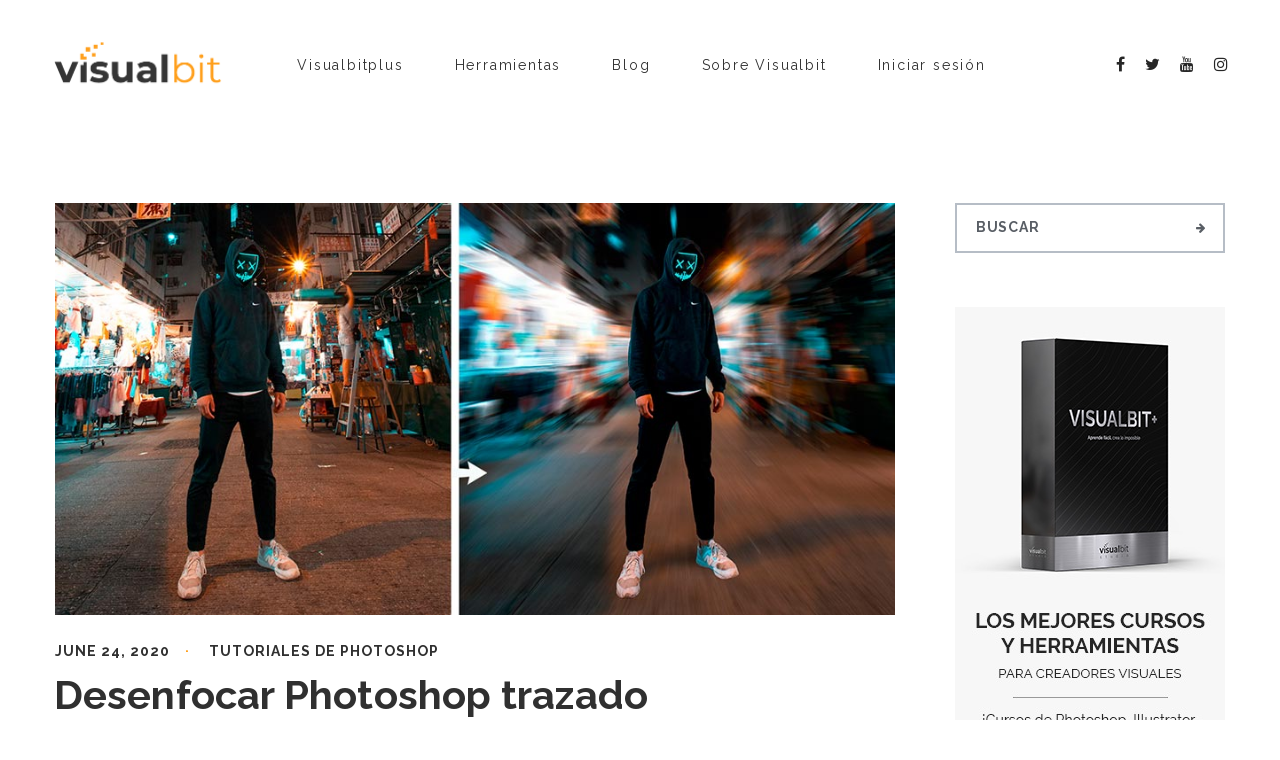

--- FILE ---
content_type: text/html; charset=UTF-8
request_url: https://visualbitstudio.com/tag/desenfoque-photoshop/
body_size: 17860
content:
<!DOCTYPE html>
<html lang="en">
<head>
    
		
	<meta http-equiv="Content-Type" content="text/html; charset=UTF-8">
    <meta name="viewport" content="width=device-width, initial-scale=1, maximum-scale=1">
    <meta http-equiv="X-UA-Compatible" content="IE=Edge">
	<meta property="og:image" content="https://visualbitstudio.com/wp-content/uploads/2020/06/featured-image-desenfoque-photoshop-trazado.jpg" />    <link rel="pingback" href="https://visualbitstudio.com/xmlrpc.php">
    <meta name='robots' content='index, follow, max-image-preview:large, max-snippet:-1, max-video-preview:-1' />

	<!-- This site is optimized with the Yoast SEO plugin v26.5 - https://yoast.com/wordpress/plugins/seo/ -->
	<title>desenfoque photoshop Archives - Visualbit Studio</title>
	<link rel="canonical" href="https://visualbitstudio.com/tag/desenfoque-photoshop/" />
	<meta property="og:locale" content="en_US" />
	<meta property="og:type" content="article" />
	<meta property="og:title" content="desenfoque photoshop Archives - Visualbit Studio" />
	<meta property="og:url" content="https://visualbitstudio.com/tag/desenfoque-photoshop/" />
	<meta property="og:site_name" content="Visualbit Studio" />
	<meta name="twitter:card" content="summary_large_image" />
	<meta name="twitter:site" content="@VisualbitStudio" />
	<script type="application/ld+json" class="yoast-schema-graph">{"@context":"https://schema.org","@graph":[{"@type":"CollectionPage","@id":"https://visualbitstudio.com/tag/desenfoque-photoshop/","url":"https://visualbitstudio.com/tag/desenfoque-photoshop/","name":"desenfoque photoshop Archives - Visualbit Studio","isPartOf":{"@id":"https://visualbitstudio.com/#website"},"primaryImageOfPage":{"@id":"https://visualbitstudio.com/tag/desenfoque-photoshop/#primaryimage"},"image":{"@id":"https://visualbitstudio.com/tag/desenfoque-photoshop/#primaryimage"},"thumbnailUrl":"https://visualbitstudio.com/wp-content/uploads/2020/06/featured-image-desenfoque-photoshop-trazado.jpg","breadcrumb":{"@id":"https://visualbitstudio.com/tag/desenfoque-photoshop/#breadcrumb"},"inLanguage":"en"},{"@type":"ImageObject","inLanguage":"en","@id":"https://visualbitstudio.com/tag/desenfoque-photoshop/#primaryimage","url":"https://visualbitstudio.com/wp-content/uploads/2020/06/featured-image-desenfoque-photoshop-trazado.jpg","contentUrl":"https://visualbitstudio.com/wp-content/uploads/2020/06/featured-image-desenfoque-photoshop-trazado.jpg","width":947,"height":465},{"@type":"BreadcrumbList","@id":"https://visualbitstudio.com/tag/desenfoque-photoshop/#breadcrumb","itemListElement":[{"@type":"ListItem","position":1,"name":"Home","item":"https://visualbitstudio.com/"},{"@type":"ListItem","position":2,"name":"desenfoque photoshop"}]},{"@type":"WebSite","@id":"https://visualbitstudio.com/#website","url":"https://visualbitstudio.com/","name":"VisualBit Studio","description":"Contenido, cursos y herramientas sobre creatividad y comunicaci&oacute;n visual","publisher":{"@id":"https://visualbitstudio.com/#organization"},"potentialAction":[{"@type":"SearchAction","target":{"@type":"EntryPoint","urlTemplate":"https://visualbitstudio.com/?s={search_term_string}"},"query-input":{"@type":"PropertyValueSpecification","valueRequired":true,"valueName":"search_term_string"}}],"inLanguage":"en"},{"@type":"Organization","@id":"https://visualbitstudio.com/#organization","name":"Visualbit Studio","url":"https://visualbitstudio.com/","logo":{"@type":"ImageObject","inLanguage":"en","@id":"https://visualbitstudio.com/#/schema/logo/image/","url":"https://visualbitstudio.com/wp-content/uploads/2018/09/Color-logo-website-10.png","contentUrl":"https://visualbitstudio.com/wp-content/uploads/2018/09/Color-logo-website-10.png","width":560,"height":247,"caption":"Visualbit Studio"},"image":{"@id":"https://visualbitstudio.com/#/schema/logo/image/"},"sameAs":["https://www.facebook.com/juandavid.visualbit","https://x.com/VisualbitStudio","https://www.instagram.com/visualbitstudio","https://www.youtube.com/channel/UCCNZso6Z4dYdGO_Gjbd9Zkg"]}]}</script>
	<!-- / Yoast SEO plugin. -->


<script type='application/javascript'  id='pys-version-script'>console.log('PixelYourSite Free version 11.1.5');</script>
<link rel='dns-prefetch' href='//fonts.googleapis.com' />
<link rel="alternate" type="application/rss+xml" title="Visualbit Studio &raquo; Feed" href="https://visualbitstudio.com/feed/" />
<link rel="alternate" type="application/rss+xml" title="Visualbit Studio &raquo; desenfoque photoshop Tag Feed" href="https://visualbitstudio.com/tag/desenfoque-photoshop/feed/" />
<style id='wp-img-auto-sizes-contain-inline-css' type='text/css'>
img:is([sizes=auto i],[sizes^="auto," i]){contain-intrinsic-size:3000px 1500px}
/*# sourceURL=wp-img-auto-sizes-contain-inline-css */
</style>
<link rel='stylesheet' id='argpd-cookies-eu-banner-css' href='https://visualbitstudio.com/wp-content/plugins/adapta-rgpd/assets/css/cookies-banner-modern-dark.css?ver=1.3.9' type='text/css' media='all' />
<style id='wp-emoji-styles-inline-css' type='text/css'>

	img.wp-smiley, img.emoji {
		display: inline !important;
		border: none !important;
		box-shadow: none !important;
		height: 1em !important;
		width: 1em !important;
		margin: 0 0.07em !important;
		vertical-align: -0.1em !important;
		background: none !important;
		padding: 0 !important;
	}
/*# sourceURL=wp-emoji-styles-inline-css */
</style>
<style id='classic-theme-styles-inline-css' type='text/css'>
/*! This file is auto-generated */
.wp-block-button__link{color:#fff;background-color:#32373c;border-radius:9999px;box-shadow:none;text-decoration:none;padding:calc(.667em + 2px) calc(1.333em + 2px);font-size:1.125em}.wp-block-file__button{background:#32373c;color:#fff;text-decoration:none}
/*# sourceURL=/wp-includes/css/classic-themes.min.css */
</style>
<link rel='stylesheet' id='wp-components-css' href='https://visualbitstudio.com/wp-includes/css/dist/components/style.min.css?ver=29a975a6d35f90b2c7e7ba380872560a' type='text/css' media='all' />
<link rel='stylesheet' id='wp-preferences-css' href='https://visualbitstudio.com/wp-includes/css/dist/preferences/style.min.css?ver=29a975a6d35f90b2c7e7ba380872560a' type='text/css' media='all' />
<link rel='stylesheet' id='wp-block-editor-css' href='https://visualbitstudio.com/wp-includes/css/dist/block-editor/style.min.css?ver=29a975a6d35f90b2c7e7ba380872560a' type='text/css' media='all' />
<link rel='stylesheet' id='popup-maker-block-library-style-css' href='https://visualbitstudio.com/wp-content/plugins/popup-maker/dist/packages/block-library-style.css?ver=dbea705cfafe089d65f1' type='text/css' media='all' />
<style id='global-styles-inline-css' type='text/css'>
:root{--wp--preset--aspect-ratio--square: 1;--wp--preset--aspect-ratio--4-3: 4/3;--wp--preset--aspect-ratio--3-4: 3/4;--wp--preset--aspect-ratio--3-2: 3/2;--wp--preset--aspect-ratio--2-3: 2/3;--wp--preset--aspect-ratio--16-9: 16/9;--wp--preset--aspect-ratio--9-16: 9/16;--wp--preset--color--black: #000000;--wp--preset--color--cyan-bluish-gray: #abb8c3;--wp--preset--color--white: #ffffff;--wp--preset--color--pale-pink: #f78da7;--wp--preset--color--vivid-red: #cf2e2e;--wp--preset--color--luminous-vivid-orange: #ff6900;--wp--preset--color--luminous-vivid-amber: #fcb900;--wp--preset--color--light-green-cyan: #7bdcb5;--wp--preset--color--vivid-green-cyan: #00d084;--wp--preset--color--pale-cyan-blue: #8ed1fc;--wp--preset--color--vivid-cyan-blue: #0693e3;--wp--preset--color--vivid-purple: #9b51e0;--wp--preset--gradient--vivid-cyan-blue-to-vivid-purple: linear-gradient(135deg,rgb(6,147,227) 0%,rgb(155,81,224) 100%);--wp--preset--gradient--light-green-cyan-to-vivid-green-cyan: linear-gradient(135deg,rgb(122,220,180) 0%,rgb(0,208,130) 100%);--wp--preset--gradient--luminous-vivid-amber-to-luminous-vivid-orange: linear-gradient(135deg,rgb(252,185,0) 0%,rgb(255,105,0) 100%);--wp--preset--gradient--luminous-vivid-orange-to-vivid-red: linear-gradient(135deg,rgb(255,105,0) 0%,rgb(207,46,46) 100%);--wp--preset--gradient--very-light-gray-to-cyan-bluish-gray: linear-gradient(135deg,rgb(238,238,238) 0%,rgb(169,184,195) 100%);--wp--preset--gradient--cool-to-warm-spectrum: linear-gradient(135deg,rgb(74,234,220) 0%,rgb(151,120,209) 20%,rgb(207,42,186) 40%,rgb(238,44,130) 60%,rgb(251,105,98) 80%,rgb(254,248,76) 100%);--wp--preset--gradient--blush-light-purple: linear-gradient(135deg,rgb(255,206,236) 0%,rgb(152,150,240) 100%);--wp--preset--gradient--blush-bordeaux: linear-gradient(135deg,rgb(254,205,165) 0%,rgb(254,45,45) 50%,rgb(107,0,62) 100%);--wp--preset--gradient--luminous-dusk: linear-gradient(135deg,rgb(255,203,112) 0%,rgb(199,81,192) 50%,rgb(65,88,208) 100%);--wp--preset--gradient--pale-ocean: linear-gradient(135deg,rgb(255,245,203) 0%,rgb(182,227,212) 50%,rgb(51,167,181) 100%);--wp--preset--gradient--electric-grass: linear-gradient(135deg,rgb(202,248,128) 0%,rgb(113,206,126) 100%);--wp--preset--gradient--midnight: linear-gradient(135deg,rgb(2,3,129) 0%,rgb(40,116,252) 100%);--wp--preset--font-size--small: 13px;--wp--preset--font-size--medium: 20px;--wp--preset--font-size--large: 36px;--wp--preset--font-size--x-large: 42px;--wp--preset--spacing--20: 0.44rem;--wp--preset--spacing--30: 0.67rem;--wp--preset--spacing--40: 1rem;--wp--preset--spacing--50: 1.5rem;--wp--preset--spacing--60: 2.25rem;--wp--preset--spacing--70: 3.38rem;--wp--preset--spacing--80: 5.06rem;--wp--preset--shadow--natural: 6px 6px 9px rgba(0, 0, 0, 0.2);--wp--preset--shadow--deep: 12px 12px 50px rgba(0, 0, 0, 0.4);--wp--preset--shadow--sharp: 6px 6px 0px rgba(0, 0, 0, 0.2);--wp--preset--shadow--outlined: 6px 6px 0px -3px rgb(255, 255, 255), 6px 6px rgb(0, 0, 0);--wp--preset--shadow--crisp: 6px 6px 0px rgb(0, 0, 0);}:where(.is-layout-flex){gap: 0.5em;}:where(.is-layout-grid){gap: 0.5em;}body .is-layout-flex{display: flex;}.is-layout-flex{flex-wrap: wrap;align-items: center;}.is-layout-flex > :is(*, div){margin: 0;}body .is-layout-grid{display: grid;}.is-layout-grid > :is(*, div){margin: 0;}:where(.wp-block-columns.is-layout-flex){gap: 2em;}:where(.wp-block-columns.is-layout-grid){gap: 2em;}:where(.wp-block-post-template.is-layout-flex){gap: 1.25em;}:where(.wp-block-post-template.is-layout-grid){gap: 1.25em;}.has-black-color{color: var(--wp--preset--color--black) !important;}.has-cyan-bluish-gray-color{color: var(--wp--preset--color--cyan-bluish-gray) !important;}.has-white-color{color: var(--wp--preset--color--white) !important;}.has-pale-pink-color{color: var(--wp--preset--color--pale-pink) !important;}.has-vivid-red-color{color: var(--wp--preset--color--vivid-red) !important;}.has-luminous-vivid-orange-color{color: var(--wp--preset--color--luminous-vivid-orange) !important;}.has-luminous-vivid-amber-color{color: var(--wp--preset--color--luminous-vivid-amber) !important;}.has-light-green-cyan-color{color: var(--wp--preset--color--light-green-cyan) !important;}.has-vivid-green-cyan-color{color: var(--wp--preset--color--vivid-green-cyan) !important;}.has-pale-cyan-blue-color{color: var(--wp--preset--color--pale-cyan-blue) !important;}.has-vivid-cyan-blue-color{color: var(--wp--preset--color--vivid-cyan-blue) !important;}.has-vivid-purple-color{color: var(--wp--preset--color--vivid-purple) !important;}.has-black-background-color{background-color: var(--wp--preset--color--black) !important;}.has-cyan-bluish-gray-background-color{background-color: var(--wp--preset--color--cyan-bluish-gray) !important;}.has-white-background-color{background-color: var(--wp--preset--color--white) !important;}.has-pale-pink-background-color{background-color: var(--wp--preset--color--pale-pink) !important;}.has-vivid-red-background-color{background-color: var(--wp--preset--color--vivid-red) !important;}.has-luminous-vivid-orange-background-color{background-color: var(--wp--preset--color--luminous-vivid-orange) !important;}.has-luminous-vivid-amber-background-color{background-color: var(--wp--preset--color--luminous-vivid-amber) !important;}.has-light-green-cyan-background-color{background-color: var(--wp--preset--color--light-green-cyan) !important;}.has-vivid-green-cyan-background-color{background-color: var(--wp--preset--color--vivid-green-cyan) !important;}.has-pale-cyan-blue-background-color{background-color: var(--wp--preset--color--pale-cyan-blue) !important;}.has-vivid-cyan-blue-background-color{background-color: var(--wp--preset--color--vivid-cyan-blue) !important;}.has-vivid-purple-background-color{background-color: var(--wp--preset--color--vivid-purple) !important;}.has-black-border-color{border-color: var(--wp--preset--color--black) !important;}.has-cyan-bluish-gray-border-color{border-color: var(--wp--preset--color--cyan-bluish-gray) !important;}.has-white-border-color{border-color: var(--wp--preset--color--white) !important;}.has-pale-pink-border-color{border-color: var(--wp--preset--color--pale-pink) !important;}.has-vivid-red-border-color{border-color: var(--wp--preset--color--vivid-red) !important;}.has-luminous-vivid-orange-border-color{border-color: var(--wp--preset--color--luminous-vivid-orange) !important;}.has-luminous-vivid-amber-border-color{border-color: var(--wp--preset--color--luminous-vivid-amber) !important;}.has-light-green-cyan-border-color{border-color: var(--wp--preset--color--light-green-cyan) !important;}.has-vivid-green-cyan-border-color{border-color: var(--wp--preset--color--vivid-green-cyan) !important;}.has-pale-cyan-blue-border-color{border-color: var(--wp--preset--color--pale-cyan-blue) !important;}.has-vivid-cyan-blue-border-color{border-color: var(--wp--preset--color--vivid-cyan-blue) !important;}.has-vivid-purple-border-color{border-color: var(--wp--preset--color--vivid-purple) !important;}.has-vivid-cyan-blue-to-vivid-purple-gradient-background{background: var(--wp--preset--gradient--vivid-cyan-blue-to-vivid-purple) !important;}.has-light-green-cyan-to-vivid-green-cyan-gradient-background{background: var(--wp--preset--gradient--light-green-cyan-to-vivid-green-cyan) !important;}.has-luminous-vivid-amber-to-luminous-vivid-orange-gradient-background{background: var(--wp--preset--gradient--luminous-vivid-amber-to-luminous-vivid-orange) !important;}.has-luminous-vivid-orange-to-vivid-red-gradient-background{background: var(--wp--preset--gradient--luminous-vivid-orange-to-vivid-red) !important;}.has-very-light-gray-to-cyan-bluish-gray-gradient-background{background: var(--wp--preset--gradient--very-light-gray-to-cyan-bluish-gray) !important;}.has-cool-to-warm-spectrum-gradient-background{background: var(--wp--preset--gradient--cool-to-warm-spectrum) !important;}.has-blush-light-purple-gradient-background{background: var(--wp--preset--gradient--blush-light-purple) !important;}.has-blush-bordeaux-gradient-background{background: var(--wp--preset--gradient--blush-bordeaux) !important;}.has-luminous-dusk-gradient-background{background: var(--wp--preset--gradient--luminous-dusk) !important;}.has-pale-ocean-gradient-background{background: var(--wp--preset--gradient--pale-ocean) !important;}.has-electric-grass-gradient-background{background: var(--wp--preset--gradient--electric-grass) !important;}.has-midnight-gradient-background{background: var(--wp--preset--gradient--midnight) !important;}.has-small-font-size{font-size: var(--wp--preset--font-size--small) !important;}.has-medium-font-size{font-size: var(--wp--preset--font-size--medium) !important;}.has-large-font-size{font-size: var(--wp--preset--font-size--large) !important;}.has-x-large-font-size{font-size: var(--wp--preset--font-size--x-large) !important;}
:where(.wp-block-post-template.is-layout-flex){gap: 1.25em;}:where(.wp-block-post-template.is-layout-grid){gap: 1.25em;}
:where(.wp-block-term-template.is-layout-flex){gap: 1.25em;}:where(.wp-block-term-template.is-layout-grid){gap: 1.25em;}
:where(.wp-block-columns.is-layout-flex){gap: 2em;}:where(.wp-block-columns.is-layout-grid){gap: 2em;}
:root :where(.wp-block-pullquote){font-size: 1.5em;line-height: 1.6;}
/*# sourceURL=global-styles-inline-css */
</style>
<link rel='stylesheet' id='font-awesome-css' href='https://visualbitstudio.com/wp-content/plugins/elementor/assets/lib/font-awesome/css/font-awesome.min.css?ver=4.7.0' type='text/css' media='all' />
<link rel='stylesheet' id='myscw_social_css-css' href='https://visualbitstudio.com/wp-content/plugins/my-social-widget/css/my-social.css?ver=29a975a6d35f90b2c7e7ba380872560a' type='text/css' media='all' />
<link rel='stylesheet' id='aurel-fonts-css' href='//fonts.googleapis.com/css?family=Raleway%3A400%2C700%2C900%7CRoboto%3A300&#038;ver=6.9' type='text/css' media='all' />
<link rel='stylesheet' id='pm-font-awesome-css' href='https://visualbitstudio.com/wp-content/themes/aurel/css/pm-font-awesome.min.css?ver=29a975a6d35f90b2c7e7ba380872560a' type='text/css' media='all' />
<link rel='stylesheet' id='aurel-kube-css' href='https://visualbitstudio.com/wp-content/themes/aurel/css/kube.css?ver=29a975a6d35f90b2c7e7ba380872560a' type='text/css' media='all' />
<link rel='stylesheet' id='aurel-elements-css' href='https://visualbitstudio.com/wp-content/themes/aurel/css/elementor.css?ver=29a975a6d35f90b2c7e7ba380872560a' type='text/css' media='all' />
<link rel='stylesheet' id='aurel-theme-css' href='https://visualbitstudio.com/wp-content/themes/aurel/css/theme.css?ver=29a975a6d35f90b2c7e7ba380872560a' type='text/css' media='all' />
<link rel='stylesheet' id='aurel-theme-custom-css' href='https://visualbitstudio.com/wp-content/themes/aurel/css/custom.php?ver=29a975a6d35f90b2c7e7ba380872560a' type='text/css' media='all' />
<link rel='stylesheet' id='owl-carousel-css' href='https://visualbitstudio.com/wp-content/themes/aurel/css/owl.carousel.css?ver=29a975a6d35f90b2c7e7ba380872560a' type='text/css' media='all' />
<link rel='stylesheet' id='aurel-responsive-css' href='https://visualbitstudio.com/wp-content/themes/aurel/css/responsive.css?ver=29a975a6d35f90b2c7e7ba380872560a' type='text/css' media='all' />
<link rel='stylesheet' id='photoswipe-css' href='https://visualbitstudio.com/wp-content/themes/aurel/css/photoswipe.css?ver=29a975a6d35f90b2c7e7ba380872560a' type='text/css' media='all' />
<link rel='stylesheet' id='photoswipe-skin-css' href='https://visualbitstudio.com/wp-content/themes/aurel/css/default-skin/default-skin.css?ver=29a975a6d35f90b2c7e7ba380872560a' type='text/css' media='all' />
<link rel='stylesheet' id='popup-maker-site-css' href='//visualbitstudio.com/wp-content/uploads/pum/pum-site-styles.css?generated=1755168236&#038;ver=1.21.5' type='text/css' media='all' />
<script type="text/javascript" id="jquery-core-js-extra">
/* <![CDATA[ */
var pysFacebookRest = {"restApiUrl":"https://visualbitstudio.com/wp-json/pys-facebook/v1/event","debug":""};
//# sourceURL=jquery-core-js-extra
/* ]]> */
</script>
<script type="text/javascript" src="https://visualbitstudio.com/wp-includes/js/jquery/jquery.min.js?ver=3.7.1" id="jquery-core-js"></script>
<script type="text/javascript" src="https://visualbitstudio.com/wp-includes/js/jquery/jquery-migrate.min.js?ver=3.4.1" id="jquery-migrate-js"></script>
<script type="text/javascript" src="https://visualbitstudio.com/wp-content/plugins/adapta-rgpd/assets/js/cookies-eu-banner.js?ver=1.3.9" id="argpd-cookies-eu-banner-js"></script>
<script type="text/javascript" src="https://visualbitstudio.com/wp-content/plugins/pixelyoursite/dist/scripts/jquery.bind-first-0.2.3.min.js?ver=0.2.3" id="jquery-bind-first-js"></script>
<script type="text/javascript" src="https://visualbitstudio.com/wp-content/plugins/pixelyoursite/dist/scripts/js.cookie-2.1.3.min.js?ver=2.1.3" id="js-cookie-pys-js"></script>
<script type="text/javascript" src="https://visualbitstudio.com/wp-content/plugins/pixelyoursite/dist/scripts/tld.min.js?ver=2.3.1" id="js-tld-js"></script>
<script type="text/javascript" id="pys-js-extra">
/* <![CDATA[ */
var pysOptions = {"staticEvents":{"facebook":{"init_event":[{"delay":0,"type":"static","ajaxFire":false,"name":"PageView","pixelIds":["2220379271328150"],"eventID":"25832107-5e4a-4e22-b02a-2d01ef022774","params":{"page_title":"desenfoque photoshop","post_type":"tag","post_id":222,"plugin":"PixelYourSite","user_role":"guest","event_url":"visualbitstudio.com/tag/desenfoque-photoshop/"},"e_id":"init_event","ids":[],"hasTimeWindow":false,"timeWindow":0,"woo_order":"","edd_order":""}]}},"dynamicEvents":[],"triggerEvents":[],"triggerEventTypes":[],"facebook":{"pixelIds":["2220379271328150"],"advancedMatching":[],"advancedMatchingEnabled":true,"removeMetadata":false,"wooVariableAsSimple":false,"serverApiEnabled":true,"wooCRSendFromServer":false,"send_external_id":null,"enabled_medical":false,"do_not_track_medical_param":["event_url","post_title","page_title","landing_page","content_name","categories","category_name","tags"],"meta_ldu":false},"debug":"","siteUrl":"https://visualbitstudio.com","ajaxUrl":"https://visualbitstudio.com/wp-admin/admin-ajax.php","ajax_event":"631356ed38","enable_remove_download_url_param":"1","cookie_duration":"7","last_visit_duration":"60","enable_success_send_form":"","ajaxForServerEvent":"1","ajaxForServerStaticEvent":"1","useSendBeacon":"1","send_external_id":"1","external_id_expire":"180","track_cookie_for_subdomains":"1","google_consent_mode":"1","gdpr":{"ajax_enabled":false,"all_disabled_by_api":false,"facebook_disabled_by_api":false,"analytics_disabled_by_api":false,"google_ads_disabled_by_api":false,"pinterest_disabled_by_api":false,"bing_disabled_by_api":false,"reddit_disabled_by_api":false,"externalID_disabled_by_api":false,"facebook_prior_consent_enabled":true,"analytics_prior_consent_enabled":true,"google_ads_prior_consent_enabled":null,"pinterest_prior_consent_enabled":true,"bing_prior_consent_enabled":true,"cookiebot_integration_enabled":false,"cookiebot_facebook_consent_category":"marketing","cookiebot_analytics_consent_category":"statistics","cookiebot_tiktok_consent_category":"marketing","cookiebot_google_ads_consent_category":"marketing","cookiebot_pinterest_consent_category":"marketing","cookiebot_bing_consent_category":"marketing","consent_magic_integration_enabled":false,"real_cookie_banner_integration_enabled":false,"cookie_notice_integration_enabled":false,"cookie_law_info_integration_enabled":false,"analytics_storage":{"enabled":true,"value":"granted","filter":false},"ad_storage":{"enabled":true,"value":"granted","filter":false},"ad_user_data":{"enabled":true,"value":"granted","filter":false},"ad_personalization":{"enabled":true,"value":"granted","filter":false}},"cookie":{"disabled_all_cookie":false,"disabled_start_session_cookie":false,"disabled_advanced_form_data_cookie":false,"disabled_landing_page_cookie":false,"disabled_first_visit_cookie":false,"disabled_trafficsource_cookie":false,"disabled_utmTerms_cookie":false,"disabled_utmId_cookie":false},"tracking_analytics":{"TrafficSource":"direct","TrafficLanding":"undefined","TrafficUtms":[],"TrafficUtmsId":[]},"GATags":{"ga_datalayer_type":"default","ga_datalayer_name":"dataLayerPYS"},"woo":{"enabled":false},"edd":{"enabled":false},"cache_bypass":"1765655918"};
//# sourceURL=pys-js-extra
/* ]]> */
</script>
<script type="text/javascript" src="https://visualbitstudio.com/wp-content/plugins/pixelyoursite/dist/scripts/public.js?ver=11.1.5" id="pys-js"></script>
<link rel="EditURI" type="application/rsd+xml" title="RSD" href="https://visualbitstudio.com/xmlrpc.php?rsd" />
<!-- start Simple Custom CSS and JS -->
<script type="text/javascript">
var _gaq = _gaq || []; 
_gaq.push(['_setAccount', 'UA-142654859-1']); 
_gaq.push(['_trackPageview']); 


(function() { 
var ga = document.createElement('script'); ga.type = 'text/javascript'; 
ga.async = true; 
ga.src = ('https:' == document.location.protocol ? 'https://ssl' : 'https://www') + '.google-analytics.com/ga.js'; 
var s = document.getElementsByTagName('script')[0]; 
s.parentNode.insertBefore(ga, s); 
})();

</script>
<!-- end Simple Custom CSS and JS -->
<!-- Global site tag (gtag.js) - Google Ads: 958478598 -->
<script async src="https://www.googletagmanager.com/gtag/js?id=AW-958478598"></script>
<script>
  window.dataLayer = window.dataLayer || [];
  function gtag(){dataLayer.push(arguments);}
  gtag('js', new Date());

  gtag('config', 'AW-958478598');
</script>

<!-- Google Tag Manager -->
<script>(function(w,d,s,l,i){w[l]=w[l]||[];w[l].push({'gtm.start':
new Date().getTime(),event:'gtm.js'});var f=d.getElementsByTagName(s)[0],
j=d.createElement(s),dl=l!='dataLayer'?'&l='+l:'';j.async=true;j.src=
'https://www.googletagmanager.com/gtm.js?id='+i+dl;f.parentNode.insertBefore(j,f);
})(window,document,'script','dataLayer','GTM-K6P248D');</script>
<!-- End Google Tag Manager -->		<script type="text/javascript">
				(function(c,l,a,r,i,t,y){
					c[a]=c[a]||function(){(c[a].q=c[a].q||[]).push(arguments)};t=l.createElement(r);t.async=1;
					t.src="https://www.clarity.ms/tag/"+i+"?ref=wordpress";y=l.getElementsByTagName(r)[0];y.parentNode.insertBefore(t,y);
				})(window, document, "clarity", "script", "ge97s8lcz8");
		</script>
		<!-- Enter your scripts here --><meta name="generator" content="Elementor 3.33.4; features: additional_custom_breakpoints; settings: css_print_method-external, google_font-enabled, font_display-auto">
			<style>
				.e-con.e-parent:nth-of-type(n+4):not(.e-lazyloaded):not(.e-no-lazyload),
				.e-con.e-parent:nth-of-type(n+4):not(.e-lazyloaded):not(.e-no-lazyload) * {
					background-image: none !important;
				}
				@media screen and (max-height: 1024px) {
					.e-con.e-parent:nth-of-type(n+3):not(.e-lazyloaded):not(.e-no-lazyload),
					.e-con.e-parent:nth-of-type(n+3):not(.e-lazyloaded):not(.e-no-lazyload) * {
						background-image: none !important;
					}
				}
				@media screen and (max-height: 640px) {
					.e-con.e-parent:nth-of-type(n+2):not(.e-lazyloaded):not(.e-no-lazyload),
					.e-con.e-parent:nth-of-type(n+2):not(.e-lazyloaded):not(.e-no-lazyload) * {
						background-image: none !important;
					}
				}
			</style>
			<link rel="icon" href="https://visualbitstudio.com/wp-content/uploads/2019/01/cropped-Favicon-2-1-32x32.png" sizes="32x32" />
<link rel="icon" href="https://visualbitstudio.com/wp-content/uploads/2019/01/cropped-Favicon-2-1-192x192.png" sizes="192x192" />
<link rel="apple-touch-icon" href="https://visualbitstudio.com/wp-content/uploads/2019/01/cropped-Favicon-2-1-180x180.png" />
<meta name="msapplication-TileImage" content="https://visualbitstudio.com/wp-content/uploads/2019/01/cropped-Favicon-2-1-270x270.png" />
		<style type="text/css" id="wp-custom-css">
			header.aurel_main_header {
    background: #ffffff !important;
    margin-bottom: 0px!important;
}
p a, li a {
	color: #1b75bc!important;
	/*font-weight:bold;*/
	/*text-decoration:underline!important;*/
}
header.aurel_main_header ul.aurel_menu > li > a, .aurel_footer_widgets .widget_nav_menu ul li a{
	color: #303030!important;
}

body a.reset_variations, body button.button, body button.button.alt, body .aurel_content_wrapper .checkout-button.button, body .woocommerce .cart .button, body .woocommerce .cart input.button, body.woocommerce ul.products li.product a.added_to_cart.wc-forward, body .aurel_content_wrapper #respond input#submit, body .aurel_content_wrapper a.button, body .aurel_content_wrapper button.button, body .aurel_content_wrapper input.button body .aurel_content_wrapper .button, .woocommerce a.woocommerce-MyAccount-downloads-file.button, .woocommerce p.order-again a.button, body .aurel_content_wrapper .widget_price_filter .price_slider_amount .button {
		background-color: #ff9f1c !important;
		color: #ffffff !important;
}

header.aurel_main_header .aurel_mobile_menu_wrapper, header.aurel_main_header .aurel_mobile_menu_wrapper nav.aurel_mobile_nav, header.aurel_main_header .aurel_mobile_menu_wrapper ul.aurel_menu, header.aurel_main_header .aurel_mobile_menu_wrapper ul.aurel_menu ul.sub-menu {
		background: #ffffff !important;
}

.fadeOnLoad {
    opacity: inherit !important;
}		</style>
		</head>
<body data-rsssl=1 class="archive tag tag-desenfoque-photoshop tag-222 wp-theme-aurel aurel_drag_protection elementor-default elementor-kit-4524">
	
	
	
	<div class="aurel_site_wrapper fadeOnLoad static_header_footer">
        <header class="aurel_main_header aurel_logo_left aurel_border_off aurel_header_transparent_style aurel_sticky_menu_off">
        	<div class="aurel_main_header_wrapper">
        		            <div class="aurel_header_left_part aurel_header_logo_part">
                <div class="aurel_logo_cont"><a href="https://visualbitstudio.com/" class="aurel_image_logo aurel_dp aurel_no_select aurel_retina"></a></div>            </div><!-- .aurel_header_left_part -->
            <div class="aurel_header_middle_part aurel_header_menu_part">
                <nav class="aurel_nav">
                    <ul id="menu-main-menu" class="aurel_menu"><li id="menu-item-15142" class="menu-item menu-item-type-post_type menu-item-object-page menu-item-15142"><a href="https://visualbitstudio.com/visualbitplus/">Visualbitplus</a></li>
<li id="menu-item-15499" class="menu-item menu-item-type-custom menu-item-object-custom menu-item-has-children menu-item-15499"><a href="https://visualbitstudio.com/herramientas/">Herramientas</a>
<ul class="sub-menu">
	<li id="menu-item-15500" class="menu-item menu-item-type-post_type menu-item-object-page menu-item-15500"><a href="https://visualbitstudio.com/overlays-todas/">Overlays</a></li>
	<li id="menu-item-15501" class="menu-item menu-item-type-post_type menu-item-object-page menu-item-15501"><a href="https://visualbitstudio.com/presets/">Presets</a></li>
	<li id="menu-item-15502" class="menu-item menu-item-type-custom menu-item-object-custom menu-item-15502"><a href="https://visualbitstudio.com/acciones-photoshop/">Acciones</a></li>
</ul>
</li>
<li id="menu-item-1646" class="menu-item menu-item-type-post_type menu-item-object-page menu-item-1646"><a href="https://visualbitstudio.com/blog/">Blog</a></li>
<li id="menu-item-6985" class="menu-item menu-item-type-post_type menu-item-object-page menu-item-6985"><a href="https://visualbitstudio.com/que-es-visualbit/">Sobre Visualbit</a></li>
<li id="menu-item-15143" class="menu-item menu-item-type-custom menu-item-object-custom menu-item-15143"><a href="https://hotmart.com/en/club/visualbitstudio/products">Iniciar sesión</a></li>
</ul>                </nav>
            </div><!-- .aurel_header_middle_part -->
            <div class="aurel_header_right_part aurel_header_socials_part">
                <div class="aurel_header_socials">
                <a class="aurel_footer_social_button aurel_facebook" href="https://www.facebook.com/visualbitstudio" target = "_blank">
                    <i class="pm-fa pm-fa-facebook"></i>
                </a>
            
            <a class="aurel_footer_social_button aurel_twitter" href="https://twitter.com/VisualbitStudio" target = "_blank">
                <i class="pm-fa pm-fa-twitter"></i>
            </a>
            
            <a class="aurel_footer_social_button aurel_youtube" href=" https://www.youtube.com/channel/UCCNZso6Z4dYdGO_Gjbd9Zkg" target = "_blank">
                <i class="pm-fa pm-fa-youtube"></i>
            </a>
            
            <a class="aurel_footer_social_button aurel_instagram" href="https://www.instagram.com/visualbitstudio" target = "_blank">
                <i class="pm-fa pm-fa-instagram"></i>
            </a>
            </div>            </div><!-- .aurel_header_right_part -->
                    <div class="aurel_header_mobile_logo">
            <div class="aurel_logo_cont"><a href="https://visualbitstudio.com/" class="aurel_image_logo aurel_dp aurel_no_select aurel_retina"></a></div>        </div>
        <a href="javascript:void(0)" class="aurel_header_mobile_menu_toggler">
            <span class="aurel_mmt_icon">
                <span class="aurel_mmt_line01"></span>
                <span class="aurel_mmt_line02"></span>
                <span class="aurel_mmt_line03"></span>
            </span>
        </a>

        			</div><!-- .aurel_main_header_wrapper -->
		</header><!-- .aurel_main_header -->
		<div class="aurel_mobile_menu_wrapper">
			<div class="aurel_header_socials">
                <a class="aurel_footer_social_button aurel_facebook" href="https://www.facebook.com/visualbitstudio" target = "_blank">
                    <i class="pm-fa pm-fa-facebook"></i>
                </a>
            
            <a class="aurel_footer_social_button aurel_twitter" href="https://twitter.com/VisualbitStudio" target = "_blank">
                <i class="pm-fa pm-fa-twitter"></i>
            </a>
            
            <a class="aurel_footer_social_button aurel_youtube" href=" https://www.youtube.com/channel/UCCNZso6Z4dYdGO_Gjbd9Zkg" target = "_blank">
                <i class="pm-fa pm-fa-youtube"></i>
            </a>
            
            <a class="aurel_footer_social_button aurel_instagram" href="https://www.instagram.com/visualbitstudio" target = "_blank">
                <i class="pm-fa pm-fa-instagram"></i>
            </a>
            </div>			<nav class="aurel_mobile_nav" data-back="Back">
				<ul id="menu-main-menu-1" class="aurel_menu"><li class="menu-item menu-item-type-post_type menu-item-object-page menu-item-15142"><a href="https://visualbitstudio.com/visualbitplus/">Visualbitplus</a></li>
<li class="menu-item menu-item-type-custom menu-item-object-custom menu-item-has-children menu-item-15499"><a href="https://visualbitstudio.com/herramientas/">Herramientas</a>
<ul class="sub-menu">
	<li class="menu-item menu-item-type-post_type menu-item-object-page menu-item-15500"><a href="https://visualbitstudio.com/overlays-todas/">Overlays</a></li>
	<li class="menu-item menu-item-type-post_type menu-item-object-page menu-item-15501"><a href="https://visualbitstudio.com/presets/">Presets</a></li>
	<li class="menu-item menu-item-type-custom menu-item-object-custom menu-item-15502"><a href="https://visualbitstudio.com/acciones-photoshop/">Acciones</a></li>
</ul>
</li>
<li class="menu-item menu-item-type-post_type menu-item-object-page menu-item-1646"><a href="https://visualbitstudio.com/blog/">Blog</a></li>
<li class="menu-item menu-item-type-post_type menu-item-object-page menu-item-6985"><a href="https://visualbitstudio.com/que-es-visualbit/">Sobre Visualbit</a></li>
<li class="menu-item menu-item-type-custom menu-item-object-custom menu-item-15143"><a href="https://hotmart.com/en/club/visualbitstudio/products">Iniciar sesión</a></li>
</ul>			</nav>
		</div><!-- .aurel_mobile_menu_wrapper -->
	<div class="aurel_main_wrapper aurel_top_padding_yes aurel_bottom_padding_yes">
		<div class="aurel_container">
			<div class="aurel_content_wrapper row aurel_right_sidebar">
				<div class="aurel_content col9">
					<div class="aurel_tiny">
						<div class="aurel_blog_wrapper aurel_element_blog blog_type_standard">
							<div class="standard_post_item " id="post-5498">
	<div class="aurel_post_formats aurel_pf_standard aurel_pf_boxed">
                        <div class="aurel_pf_standard_cont aurel_dp aurel_no_select">
                            
                                    <img src="https://visualbitstudio.com/wp-content/uploads/2020/06/featured-image-desenfoque-photoshop-trazado.jpg" alt="Desenfocar Photoshop trazado" />
                                
                        </div>
                    </div>	<div class="aurel_post_meta">
        <div class="aurel_post_meta_item">
            June 24, 2020        </div>
                    <div class="aurel_post_meta_item">
                <a href="https://visualbitstudio.com/category/tutoriales-de-photoshop/" rel="category tag">Tutoriales de Photoshop</a>            </div>
                </div>
    <h2 class="aurel_post_listing_title">
       	    	<a href="https://visualbitstudio.com/desenfocar-photoshop/">Desenfocar Photoshop trazado</a>
    </h2>

    <div class="aurel_excerpt">
        descargar recursos Desenfoque de trazado con Photoshop CC n este video tutorial vamos a crear un efecto muy interesante a una imagen utilizando el Desenfoque de trazado que nos ofrece Photoshop CC. Ten en cuenta que estas opciones solamente están disponibles en la versión CC, si tienes versiones antiguas no te aparecerán. Si quieres ver [&hellip;]    </div>

    <a class="aurel_read_more_button" href="https://visualbitstudio.com/desenfocar-photoshop/">
        Leer Más    </a>
</div>						</div><!-- .aurel_blog_wrapper -->

						<div class="aurel_blog_listing_pagination">
													</div>
					</div><!-- .aurel_tiny -->
					<div class="clear"></div>
				</div>
				<div class='aurel_sidebar col3 '><div id="search-2" class="widget widget_search"><form name="search_form" method="get" action="https://visualbitstudio.com/" class="aurel_search_form" id="search-831">
    <span class="aurel_icon_search" onclick="javascript:document.getElementById('search-831').submit();">
        <i class="pm-fa pm-fa-arrow-right"></i>
    </span>
    <input type="text" name="s" value="" placeholder="Buscar" title="Search the site..." class="aurel_field_search">
    <div class="clear"></div>
</form></div><div id="media_image-4" class="widget widget_media_image"><a href="https://visualbitstudio.com/visualbitplus"><img width="270" height="549" src="https://visualbitstudio.com/wp-content/uploads/2024/12/Visualbit-plus-oferta.jpg" class="image wp-image-15220  attachment-full size-full" alt="" style="max-width: 100%; height: auto;" decoding="async" srcset="https://visualbitstudio.com/wp-content/uploads/2024/12/Visualbit-plus-oferta.jpg 270w, https://visualbitstudio.com/wp-content/uploads/2024/12/Visualbit-plus-oferta-148x300.jpg 148w" sizes="(max-width: 270px) 100vw, 270px" /></a></div><div id="block-4" class="widget widget_block">
<div class="wp-block-buttons is-content-justification-center is-layout-flex wp-container-core-buttons-is-layout-16018d1d wp-block-buttons-is-layout-flex"></div>
</div></div>			</div>
		</div>
	</div><!-- .aurel_main_wrapper -->

        <div class="footer_widgets_wrapper">
    	<div class="aurel_footer_widgets aurel_container">
			<div class="aurel_footer_widgets_inner aurel_widgets_in_line3"><div id="nav_menu-1" class="widget footer_widget widget_nav_menu"><h6 class="widgettitle"><span>Enlaces útiles</span></h6><div class="menu-enlaces-utiles-container"><ul id="menu-enlaces-utiles" class="menu"><li id="menu-item-1752" class="menu-item menu-item-type-post_type menu-item-object-page menu-item-home menu-item-1752"><a href="https://visualbitstudio.com/">Inicio</a></li>
<li id="menu-item-1829" class="menu-item menu-item-type-post_type menu-item-object-page menu-item-1829"><a href="https://visualbitstudio.com/que-es-visualbit/">Sobre Visualbit Studio</a></li>
<li id="menu-item-1753" class="menu-item menu-item-type-post_type menu-item-object-page menu-item-1753"><a href="https://visualbitstudio.com/blog/">Blog/Videos</a></li>
<li id="menu-item-1828" class="menu-item menu-item-type-post_type menu-item-object-page menu-item-1828"><a href="https://visualbitstudio.com/contacto/">Contacto</a></li>
<li id="menu-item-2921" class="menu-item menu-item-type-post_type menu-item-object-page menu-item-privacy-policy menu-item-2921"><a rel="privacy-policy" href="https://visualbitstudio.com/politica-de-privacidad/">Política de privacidad</a></li>
</ul></div></div><div id="my_social_widget-2" class="widget footer_widget widget_my_social_widget"><h6 class="widgettitle"><span>Encuentrame en las redes:</span></h6><div class="mysocialwid" style="font-size:32px;"><div class="mysocial"><a href="https://www.facebook.com/visualbitstudio" target="_blank" style="color: #949494;"><i class="fa fa-facebook"></i></a></div><div class="mysocial"><a href="https://twitter.com/VisualbitStudio" target="_blank" style="color: #949494;"><i class="fa fa-twitter"></i></a></div><div class="mysocial"><a href="https://www.youtube.com/c/VisualbitStudio" target="_blank" style="color: #949494;"><i class="fa fa-youtube-play"></i></a></div><div class="mysocial"><a href="https://www.instagram.com/visualbitstudio/" target="_blank" style="color: #949494;"><i class="fa fa-instagram"></i></a></div></div></div><div id="text-4" class="widget footer_widget widget_text">			<div class="textwidget"><p><img decoding="async" class="alignnone size-full wp-image-3843" src="https://visualbitstudio.com/wp-content/uploads/2019/10/Sello-SSL.gif" alt="Sello SSL Visualbit Studio" width="224" height="54" /></p>
</div>
		</div></div>
		</div><!-- .footer_widgets -->
	</div><!-- .footer_widgets_wrapper -->
	<footer class="aurel_footer aurel_with_prefooter  aurel_border_on">
		<div class="aurel_footer_inner aurel_container">
			<div class="aurel_logo_cont"><a href="https://visualbitstudio.com/" class="aurel_image_logo aurel_dp aurel_no_select aurel_retina"></a></div>			<div class="aurel_copyright">© 2025 Visualbit Studio. Todos los derechos reservados.</div>
		</div>
    </footer>
    	<div class="aurel_back_to_top"></div>
</div><!-- .aurel_site_wrapper -->
<script type="speculationrules">
{"prefetch":[{"source":"document","where":{"and":[{"href_matches":"/*"},{"not":{"href_matches":["/wp-*.php","/wp-admin/*","/wp-content/uploads/*","/wp-content/*","/wp-content/plugins/*","/wp-content/themes/aurel/*","/*\\?(.+)"]}},{"not":{"selector_matches":"a[rel~=\"nofollow\"]"}},{"not":{"selector_matches":".no-prefetch, .no-prefetch a"}}]},"eagerness":"conservative"}]}
</script>
<!-- Enter your scripts here --><div 
	id="pum-15435" 
	role="dialog" 
	aria-modal="false"
	class="pum pum-overlay pum-theme-15379 pum-theme-lightbox popmake-overlay pum-click-to-close click_open" 
	data-popmake="{&quot;id&quot;:15435,&quot;slug&quot;:&quot;curso-imagen-en-movimiento&quot;,&quot;theme_id&quot;:15379,&quot;cookies&quot;:[],&quot;triggers&quot;:[{&quot;type&quot;:&quot;click_open&quot;,&quot;settings&quot;:{&quot;extra_selectors&quot;:&quot;&quot;,&quot;cookie_name&quot;:null}}],&quot;mobile_disabled&quot;:null,&quot;tablet_disabled&quot;:null,&quot;meta&quot;:{&quot;display&quot;:{&quot;stackable&quot;:false,&quot;overlay_disabled&quot;:false,&quot;scrollable_content&quot;:false,&quot;disable_reposition&quot;:false,&quot;size&quot;:&quot;tiny&quot;,&quot;responsive_min_width&quot;:&quot;0%&quot;,&quot;responsive_min_width_unit&quot;:false,&quot;responsive_max_width&quot;:&quot;80%&quot;,&quot;responsive_max_width_unit&quot;:false,&quot;custom_width&quot;:&quot;640px&quot;,&quot;custom_width_unit&quot;:false,&quot;custom_height&quot;:&quot;380px&quot;,&quot;custom_height_unit&quot;:false,&quot;custom_height_auto&quot;:false,&quot;location&quot;:&quot;center top&quot;,&quot;position_from_trigger&quot;:false,&quot;position_top&quot;:&quot;100&quot;,&quot;position_left&quot;:&quot;0&quot;,&quot;position_bottom&quot;:&quot;0&quot;,&quot;position_right&quot;:&quot;0&quot;,&quot;position_fixed&quot;:false,&quot;animation_type&quot;:&quot;fade&quot;,&quot;animation_speed&quot;:&quot;350&quot;,&quot;animation_origin&quot;:&quot;center top&quot;,&quot;overlay_zindex&quot;:false,&quot;zindex&quot;:&quot;1999999999&quot;},&quot;close&quot;:{&quot;text&quot;:&quot;&quot;,&quot;button_delay&quot;:&quot;0&quot;,&quot;overlay_click&quot;:&quot;1&quot;,&quot;esc_press&quot;:&quot;1&quot;,&quot;f4_press&quot;:false},&quot;click_open&quot;:[]}}">

	<div id="popmake-15435" class="pum-container popmake theme-15379 pum-responsive pum-responsive-tiny responsive size-tiny">

				
				
		
				<div class="pum-content popmake-content" tabindex="0">
			<p><strong>Módulo 1 – Introducción al curso</strong></p>
<p><strong>Módulo 2: Conceptos básicos de la animación</strong></p>
<ul>
<li>¿Qué es la animación y por qué es importante?</li>
<li>Línea de tiempo, frames y velocidad (FPS)</li>
<li>Complemento: Resolución de pantalla</li>
<li>Complemento 2: Modo de color</li>
</ul>
<p><strong>Módulo 3: Animación con Adobe Photoshop</strong></p>
<ul>
<li>Interfaz de usuario de animación de Photoshop</li>
<li>Tipos de animación</li>
<li>Accesos rápidos</li>
<li>Animar textos, formas, imágenes, estilos</li>
<li>Exportar archivos</li>
<li>Opciones de audio</li>
</ul>
<p><strong>Módulo 4: ‬Cinemagraphs</strong></p>
<ul>
<li>Cómo usar los clips con loops infinitos.</li>
<li>Usar y editar múltiples clips con loops.</li>
<li>Enmascarar y aplicar color personalizado.</li>
<li>“Fusionar si:”</li>
<li>Corregir color.</li>
<li>Actividad: Publica en el muro de la comunidad</li>
</ul>
<p><strong>Módulo 5: ¡Más de 130 Clips listos para aplicar!</strong></p>
<ul>
<li>Bokeh, Cielos, Fuego y Chispas</li>
<li>Humo, Luces, Lluvia y agua</li>
<li>Niebla, Nieve, Partículas, Electricidad</li>
</ul>
<p><strong>Módulo 6: Cómo crear tus propios clips con loops infinitos</strong></p>
<ul>
<li>Crear clips con loops en Photoshop</li>
<li>Actividad: Crea un cinemagraph y compártelo</li>
</ul>
<p><strong>Módulo 7: Cinemagraphs a partir de nuestros videos</strong></p>
<ul>
<li>Crear loop, enmascarar y corregir color.</li>
<li>Crear banner a partir de cinemagraph.</li>
<li>Actividad: Banner para página web.</li>
</ul>
<p><strong>Módulo 8: ‬ Efecto Parallax o Paralaje</strong></p>
<ul>
<li>Cómo crear el efecto Parallax en Photoshop.</li>
<li>Complemento 1: Cómo borrar fondos con herramienta pluma.</li>
<li>Complemento 2: Cómo borrar fondos difíciles.</li>
<li>Complemento 3: Cómo borrar fondos con canales y máscaras.</li>
</ul>
<p><strong>Módulo 9: ‬Efecto Glitch</strong></p>
<ul>
<li>Diseño de Cover para Facebook.</li>
<li>Crear efecto Glitch sobre el cover.</li>
<li>Actividad: Crea un cover para Facebook con efecto glitch, basado en los briefs adjuntos.</li>
</ul>
<p><strong>Módulo 10: Efecto Scribble o garabato</strong></p>
<ul>
<li>Scribble cuadro a cuadro.</li>
<li>Crear, importar e integrar clips.</li>
<li>Animando con estilos de capa.</li>
<li>Agregar sonidos y música.</li>
<li>Actividad: Crea un efecto scribble sobre el video adjunto.</li>
</ul>
<p><strong>Módulo 11: Visualizador de música</strong></p>
<ul>
<li>Visualizador de especto de audio con After Effects.</li>
<li>Visualizador de espectro de audio con Musicvid.</li>
<li>Visualizador de espectro de audio con Nasso.dev y OBS studio.</li>
<li>Integrar visualizador y diseño.</li>
<li>Actividad: Crea tu propio visualizador de música.</li>
</ul>
		</div>

				
							<button type="button" class="pum-close popmake-close" aria-label="Close">
			X			</button>
		
	</div>

</div>
<div 
	id="pum-15430" 
	role="dialog" 
	aria-modal="false"
	class="pum pum-overlay pum-theme-15379 pum-theme-lightbox popmake-overlay pum-click-to-close click_open" 
	data-popmake="{&quot;id&quot;:15430,&quot;slug&quot;:&quot;curso-photoshop-avanzado&quot;,&quot;theme_id&quot;:15379,&quot;cookies&quot;:[],&quot;triggers&quot;:[{&quot;type&quot;:&quot;click_open&quot;,&quot;settings&quot;:{&quot;extra_selectors&quot;:&quot;&quot;,&quot;cookie_name&quot;:null}}],&quot;mobile_disabled&quot;:null,&quot;tablet_disabled&quot;:null,&quot;meta&quot;:{&quot;display&quot;:{&quot;stackable&quot;:false,&quot;overlay_disabled&quot;:false,&quot;scrollable_content&quot;:false,&quot;disable_reposition&quot;:false,&quot;size&quot;:&quot;tiny&quot;,&quot;responsive_min_width&quot;:&quot;0%&quot;,&quot;responsive_min_width_unit&quot;:false,&quot;responsive_max_width&quot;:&quot;80%&quot;,&quot;responsive_max_width_unit&quot;:false,&quot;custom_width&quot;:&quot;640px&quot;,&quot;custom_width_unit&quot;:false,&quot;custom_height&quot;:&quot;380px&quot;,&quot;custom_height_unit&quot;:false,&quot;custom_height_auto&quot;:false,&quot;location&quot;:&quot;center top&quot;,&quot;position_from_trigger&quot;:false,&quot;position_top&quot;:&quot;100&quot;,&quot;position_left&quot;:&quot;0&quot;,&quot;position_bottom&quot;:&quot;0&quot;,&quot;position_right&quot;:&quot;0&quot;,&quot;position_fixed&quot;:false,&quot;animation_type&quot;:&quot;fade&quot;,&quot;animation_speed&quot;:&quot;350&quot;,&quot;animation_origin&quot;:&quot;center top&quot;,&quot;overlay_zindex&quot;:false,&quot;zindex&quot;:&quot;1999999999&quot;},&quot;close&quot;:{&quot;text&quot;:&quot;&quot;,&quot;button_delay&quot;:&quot;0&quot;,&quot;overlay_click&quot;:&quot;1&quot;,&quot;esc_press&quot;:&quot;1&quot;,&quot;f4_press&quot;:false},&quot;click_open&quot;:[]}}">

	<div id="popmake-15430" class="pum-container popmake theme-15379 pum-responsive pum-responsive-tiny responsive size-tiny">

				
				
		
				<div class="pum-content popmake-content" tabindex="0">
			<p><strong>Módulo 1: Fotomontaje Ballena en las nubes</strong></p>
<p>Este módulo se divide en 3 lecciones donde fusionaremos 3 imágenes diferentes en una sola composición surrealista. Aprenderás a ocultar los fondos de las imágenes, igualar colores ajustando el tono, la saturación y la luminancia, ajustar los colores de la composición final, escalar y mover objetos inteligentes, enmascarar elementos y agregar efectos especiales como neblina.</p>
<p><strong>Módulo 2: Poster &#8220;Valentía&#8221;</strong></p>
<p>El resultado que obtendremos es una imagen que puede ser usada para un poster, donde un soldado está acompañado de un león con el fondo de una ciudad. En este proyecto te mostraré cómo podemos pasar de un boceto sencillo hecho a mano, a una composición realista y de alto impacto.</p>
<p><strong>Módulo 3: Rompiendo las reglas​</strong></p>
<p>Vamos a crear una imagen surreal en la que un fotógrafo está de pie sobre un bloque de tierra con naturaleza. Aprenderás a igualar el tono, saturación e iluminación de las diferentes imágenes para que queden como una sola. Te mostraré cómo puedes agregar efectos especiales y una atmósfera fría y muy interesante.</p>
<p><strong>Módulo 4: Casa en el espacio</strong></p>
<p>Aprenderás a fusionar 8 imágenes en una sola, entenderás cómo jugar con la iluminación, cómo crear efectos especiales, cómo organizar los elementos escalándolos y rotándolos para que queden realistas y cómo agregar brillos especiales.</p>
<p><strong>Módulo 5: Reemplazar fondo e igualar colores​</strong></p>
<p>Aprenderás a igualar el tono, saturación e iluminación de las diferentes imágenes para que queden como una sola. Te mostraré cómo puedes agregar efectos especiales y una atmósfera fría y muy interesante. Por último, verás cómo puedes jugar con los detalles para lograr una composición realista. Cuando veas el resultado final, jamás pensarás que son tres imágenes diferentes.</p>
		</div>

				
							<button type="button" class="pum-close popmake-close" aria-label="Close">
			X			</button>
		
	</div>

</div>
<div 
	id="pum-15425" 
	role="dialog" 
	aria-modal="false"
	class="pum pum-overlay pum-theme-15379 pum-theme-lightbox popmake-overlay pum-click-to-close click_open" 
	data-popmake="{&quot;id&quot;:15425,&quot;slug&quot;:&quot;curso-photoshop-contenido&quot;,&quot;theme_id&quot;:15379,&quot;cookies&quot;:[],&quot;triggers&quot;:[{&quot;type&quot;:&quot;click_open&quot;,&quot;settings&quot;:{&quot;extra_selectors&quot;:&quot;&quot;,&quot;cookie_name&quot;:null}}],&quot;mobile_disabled&quot;:null,&quot;tablet_disabled&quot;:null,&quot;meta&quot;:{&quot;display&quot;:{&quot;stackable&quot;:false,&quot;overlay_disabled&quot;:false,&quot;scrollable_content&quot;:false,&quot;disable_reposition&quot;:false,&quot;size&quot;:&quot;tiny&quot;,&quot;responsive_min_width&quot;:&quot;0%&quot;,&quot;responsive_min_width_unit&quot;:false,&quot;responsive_max_width&quot;:&quot;80%&quot;,&quot;responsive_max_width_unit&quot;:false,&quot;custom_width&quot;:&quot;640px&quot;,&quot;custom_width_unit&quot;:false,&quot;custom_height&quot;:&quot;380px&quot;,&quot;custom_height_unit&quot;:false,&quot;custom_height_auto&quot;:false,&quot;location&quot;:&quot;center top&quot;,&quot;position_from_trigger&quot;:false,&quot;position_top&quot;:&quot;100&quot;,&quot;position_left&quot;:&quot;0&quot;,&quot;position_bottom&quot;:&quot;0&quot;,&quot;position_right&quot;:&quot;0&quot;,&quot;position_fixed&quot;:false,&quot;animation_type&quot;:&quot;fade&quot;,&quot;animation_speed&quot;:&quot;350&quot;,&quot;animation_origin&quot;:&quot;center top&quot;,&quot;overlay_zindex&quot;:false,&quot;zindex&quot;:&quot;1999999999&quot;},&quot;close&quot;:{&quot;text&quot;:&quot;&quot;,&quot;button_delay&quot;:&quot;0&quot;,&quot;overlay_click&quot;:&quot;1&quot;,&quot;esc_press&quot;:&quot;1&quot;,&quot;f4_press&quot;:false},&quot;click_open&quot;:[]}}">

	<div id="popmake-15425" class="pum-container popmake theme-15379 pum-responsive pum-responsive-tiny responsive size-tiny">

				
				
		
				<div class="pum-content popmake-content" tabindex="0">
			<p><strong>Módulo 1: Bienvenida al Curso completo de Photoshop</strong></p>
<p><strong>Módulo 2: Conceptos clave de la imagen</strong></p>
<ul>
<li>Mapas de bits o rasterizadas vs vectores</li>
<li>Resolución de la imagen</li>
<li>El Color</li>
</ul>
<p><strong>Módulo 3: Interfaz de usuario de Photoshop</strong></p>
<ul>
<li>Espacio de trabajo</li>
<li>Colocar y mover imágenes</li>
<li>Ajustar el tamaño de la imagen y del lienzo</li>
<li>Panel de Historia</li>
<li>Guardar y exportar archivos</li>
<li>Ejercicio práctico</li>
</ul>
<p><strong>Módulo 4: ‬ Todo sobre las capas</strong></p>
<ul>
<li>Descripción del panel de Capas</li>
<li>Más opciones de las capas</li>
<li>Tipos y ajustes de capas</li>
<li>Ejercicio del módulo</li>
</ul>
<p><strong>Módulo 5: ‬Modos de fusión</strong></p>
<ul>
<li>¿Qué son las Overlays?</li>
<li>Cómo usar las Overlays</li>
<li>Cambiar colores de las Overlays</li>
<li>Ejercicio del módulo</li>
</ul>
<p><strong>Módulo 6: Selecciones</strong></p>
<ul>
<li>Herramientas de selección manual</li>
<li>Modificar selecciones</li>
<li>Máscara rápida para crear selecciones</li>
<li>Selecciones automáticas</li>
<li>Selección con Gama de colores, área de enfoque y crear máscaras para ocultar</li>
<li>Ejercicio del módulo</li>
</ul>
<p><strong>Módulo 7: Objetos inteligentes</strong></p>
<ul>
<li>Objetos inteligentes</li>
<li>Mockup con objetos inteligentes</li>
<li>Filtros inteligentes</li>
<li>Ejercicio del módulo</li>
</ul>
<p><strong>Módulo 8: Máscaras y textos</strong></p>
<ul>
<li>Propiedades de las máscaras</li>
<li>Aplicar máscaras y perfeccionar con el pincel</li>
<li>Herramienta de texto</li>
<li>Máscaras sobre grupos</li>
<li>Ejercicio del módulo</li>
</ul>
<p><strong>Módulo 9: ‬ Capas de relleno y ajuste </strong></p>
<ul>
<li>Aplicar rellenos directo sobre capas y con capas de relleno</li>
<li>Capas de ajuste</li>
<li>Capas de ajuste II</li>
<li>Máscaras de recorte</li>
<li>Ejercicio del módulo</li>
</ul>
<p><strong>Módulo 10: ‬Ajustes preestablecidos y automáticos </strong></p>
<ul>
<li>Ajustes automáticos, HDR y Sombras/iluminaciones</li>
<li>Presets o ajustes preestablecidos</li>
<li>Tablas de consulta de colores (LUTs)</li>
</ul>
<p><strong>Módulo 11: Borrar objetos o personas</strong></p>
<ul>
<li>Pincel corrector</li>
<li>Lección 2: Duplicar con tampón de clonar</li>
<li>Lección 3: Relleno según el contenido</li>
<li>Lección 4: Ejercicio del módulo</li>
</ul>
<p><strong>Módulo 12: Pinceles </strong></p>
<ul>
<li>Conceptos básicos sobre pinceles</li>
<li>Descargar y crear pinceles</li>
<li>Ejercicio práctico</li>
</ul>
<p><strong>Módulo 13: Formas y trazados</strong></p>
<ul>
<li>¿Qué son los trazados, pixeles y formas?</li>
<li>Crear pixeles, trazados y formas en Photoshop</li>
<li>Crear formas predeterminadas y personalizadas</li>
<li>Crear formas personalizadas con la herramienta Pluma</li>
</ul>
<p><strong>Módulo 14: ‬ Estilos de capa </strong></p>
<ul>
<li>Crear y editar estilos de capa</li>
<li>Cargar y guardar estilos de capa</li>
<li>Opciones avanzadas de fusión</li>
<li>Ejercicio del módulo</li>
</ul>
<p><strong>Módulo 15: Deformar objetos </strong></p>
<ul>
<li>Agregar perspectiva y deformar</li>
<li>Deformar con malla</li>
<li>Deformación de posición libre</li>
<li>Herramienta Licuar</li>
<li>Ejercicio del módulo</li>
</ul>
<p><strong>Módulo 16: Enfocar, desenfocar, sobre exponer y sub exponer </strong></p>
<ul>
<li>Enfocar y desenfocar</li>
<li>Sobreexponer y subexponer</li>
<li>Ejercicio del módulo</li>
</ul>
<p><strong>Módulo 17: Filtros y trabajo final </strong></p>
<ul>
<li>Filtros y filtros inteligentes</li>
<li>Filtros de desenfocar</li>
<li>Ejercicio final</li>
</ul>
		</div>

				
							<button type="button" class="pum-close popmake-close" aria-label="Close">
			X			</button>
		
	</div>

</div>
<div 
	id="pum-15414" 
	role="dialog" 
	aria-modal="false"
	class="pum pum-overlay pum-theme-15379 pum-theme-lightbox popmake-overlay pum-click-to-close click_open" 
	data-popmake="{&quot;id&quot;:15414,&quot;slug&quot;:&quot;curso-illustrator-contenido&quot;,&quot;theme_id&quot;:15379,&quot;cookies&quot;:[],&quot;triggers&quot;:[{&quot;type&quot;:&quot;click_open&quot;,&quot;settings&quot;:{&quot;extra_selectors&quot;:&quot;&quot;,&quot;cookie_name&quot;:null}}],&quot;mobile_disabled&quot;:null,&quot;tablet_disabled&quot;:null,&quot;meta&quot;:{&quot;display&quot;:{&quot;stackable&quot;:false,&quot;overlay_disabled&quot;:false,&quot;scrollable_content&quot;:false,&quot;disable_reposition&quot;:false,&quot;size&quot;:&quot;tiny&quot;,&quot;responsive_min_width&quot;:&quot;0%&quot;,&quot;responsive_min_width_unit&quot;:false,&quot;responsive_max_width&quot;:&quot;80%&quot;,&quot;responsive_max_width_unit&quot;:false,&quot;custom_width&quot;:&quot;640px&quot;,&quot;custom_width_unit&quot;:false,&quot;custom_height&quot;:&quot;380px&quot;,&quot;custom_height_unit&quot;:false,&quot;custom_height_auto&quot;:false,&quot;location&quot;:&quot;center top&quot;,&quot;position_from_trigger&quot;:false,&quot;position_top&quot;:&quot;100&quot;,&quot;position_left&quot;:&quot;0&quot;,&quot;position_bottom&quot;:&quot;0&quot;,&quot;position_right&quot;:&quot;0&quot;,&quot;position_fixed&quot;:false,&quot;animation_type&quot;:&quot;fade&quot;,&quot;animation_speed&quot;:&quot;350&quot;,&quot;animation_origin&quot;:&quot;center top&quot;,&quot;overlay_zindex&quot;:false,&quot;zindex&quot;:&quot;1999999999&quot;},&quot;close&quot;:{&quot;text&quot;:&quot;&quot;,&quot;button_delay&quot;:&quot;0&quot;,&quot;overlay_click&quot;:&quot;1&quot;,&quot;esc_press&quot;:&quot;1&quot;,&quot;f4_press&quot;:false},&quot;click_open&quot;:[]}}">

	<div id="popmake-15414" class="pum-container popmake theme-15379 pum-responsive pum-responsive-tiny responsive size-tiny">

				
				
		
				<div class="pum-content popmake-content" tabindex="0">
			<p><strong>Módulo 1: Bienvenida</strong></p>
<p><strong>Módulo 2: Conceptos Básicos</strong></p>
<ul>
<li>Qué es y cuándo usar Illustrator</li>
<li>Modos de color</li>
<li>Preferencias y reestablecer Illustrator</li>
<li>Modos de visualización</li>
</ul>
<p><strong>Módulo 3: Interfaz de usuario y creación de archivos</strong></p>
<ul>
<li>Crear documentos nuevos y plantillas</li>
<li>Interfaz de usuario</li>
<li>Reglas y guías</li>
<li>Cómo moverse dentro de Illustrator</li>
<li>Guardar archivos</li>
<li>Formatos</li>
</ul>
<p><strong>Módulo 4: ‬Creación de formas</strong></p>
<ul>
<li>Formas geométricas básicas y pluma</li>
<li>Usar vectores para crear una ilustración</li>
<li>Trazos</li>
<li>Edición de objetos</li>
<li>Buscatrazos</li>
<li>Organización de objetos</li>
<li>Aplicar color</li>
<li>Transparencias y modos de fusión</li>
<li>Distorsión de objetos</li>
<li>Capas</li>
<li>Actividad del módulo</li>
</ul>
<p><strong>Módulo 5: Color</strong></p>
<ul>
<li>Modos, gamas y espacios de color</li>
<li>Editar colores y degradados</li>
<li>Colores Pantone</li>
<li>Ejercicio del módulo</li>
<li>Solución al ejercicio</li>
</ul>
<p><strong>Módulo 6: Efectos sobre formas y mapas de bits</strong></p>
<ul>
<li>Efectos y apariencia</li>
<li>Estilos gráficos</li>
<li>Imágenes de mapas de bits en illustrator</li>
<li>Rasterizar y vectorizar automáticamente</li>
</ul>
<p><strong>Módulo 7: ‬ Motivos y símbolos</strong></p>
<ul>
<li>Símbolos</li>
<li>Motivos</li>
<li>Máscaras de recorte</li>
<li>Actividad del módulo</li>
</ul>
<p><strong>Módulo 8: ‬Textos</strong></p>
<ul>
<li>Tipos de texto</li>
<li>Opciones de texto, ceñir textos y crear contornos</li>
<li>Deformar textos</li>
<li>Estilos de texto</li>
<li>Actividad del módulo</li>
<li>Solución actividad</li>
</ul>
<p><strong>Módulo 9: Herramientas avanzadas</strong></p>
<ul>
<li>Pinceles</li>
<li>Ejercicio con pinceles</li>
<li>Máscaras</li>
<li>Herramienta Fusión</li>
<li>Creador de formas</li>
<li>Explicación del ejercicio creador de formas</li>
<li>Solución al ejercicio</li>
<li>Relleno Interactivo</li>
<li>Malla</li>
<li>Actividad con Malla</li>
<li>Perspectiva</li>
<li>Ejercicio Perspectiva</li>
</ul>
<p><strong>Módulo 10: Trabajo final</strong></p>
<ul>
<li>Explicación del trabajo final</li>
<li>Solución al trabajo final</li>
</ul>
		</div>

				
							<button type="button" class="pum-close popmake-close" aria-label="Close">
			X			</button>
		
	</div>

</div>
<div 
	id="pum-15388" 
	role="dialog" 
	aria-modal="false"
	class="pum pum-overlay pum-theme-15379 pum-theme-lightbox popmake-overlay pum-click-to-close click_open" 
	data-popmake="{&quot;id&quot;:15388,&quot;slug&quot;:&quot;contenido-curso-el-metodo-icpr&quot;,&quot;theme_id&quot;:15379,&quot;cookies&quot;:[],&quot;triggers&quot;:[{&quot;type&quot;:&quot;click_open&quot;,&quot;settings&quot;:{&quot;cookie_name&quot;:&quot;&quot;,&quot;extra_selectors&quot;:&quot;&quot;}}],&quot;mobile_disabled&quot;:null,&quot;tablet_disabled&quot;:null,&quot;meta&quot;:{&quot;display&quot;:{&quot;stackable&quot;:false,&quot;overlay_disabled&quot;:false,&quot;scrollable_content&quot;:false,&quot;disable_reposition&quot;:false,&quot;size&quot;:&quot;tiny&quot;,&quot;responsive_min_width&quot;:&quot;0%&quot;,&quot;responsive_min_width_unit&quot;:false,&quot;responsive_max_width&quot;:&quot;80%&quot;,&quot;responsive_max_width_unit&quot;:false,&quot;custom_width&quot;:&quot;430px&quot;,&quot;custom_width_unit&quot;:false,&quot;custom_height&quot;:&quot;380px&quot;,&quot;custom_height_unit&quot;:false,&quot;custom_height_auto&quot;:false,&quot;location&quot;:&quot;center&quot;,&quot;position_from_trigger&quot;:false,&quot;position_top&quot;:&quot;100&quot;,&quot;position_left&quot;:&quot;0&quot;,&quot;position_bottom&quot;:&quot;0&quot;,&quot;position_right&quot;:&quot;0&quot;,&quot;position_fixed&quot;:false,&quot;animation_type&quot;:&quot;fade&quot;,&quot;animation_speed&quot;:&quot;350&quot;,&quot;animation_origin&quot;:&quot;center top&quot;,&quot;overlay_zindex&quot;:false,&quot;zindex&quot;:&quot;1999999999&quot;},&quot;close&quot;:{&quot;text&quot;:&quot;&quot;,&quot;button_delay&quot;:&quot;0&quot;,&quot;overlay_click&quot;:&quot;1&quot;,&quot;esc_press&quot;:&quot;1&quot;,&quot;f4_press&quot;:false},&quot;click_open&quot;:[]}}">

	<div id="popmake-15388" class="pum-container popmake theme-15379 pum-responsive pum-responsive-tiny responsive size-tiny">

				
				
		
				<div class="pum-content popmake-content" tabindex="0">
			<p><strong>Módulo 1: Bienvenid@:</strong></p>
<ul>
<li>Interfaz de usuario y navegación en el curso</li>
<li>Objetivos y metodología</li>
</ul>
<p><strong>Módulo 2: Entendiendo el diseño:</strong></p>
<ul>
<li>¿Qué es el diseño?</li>
<li>Comunicación: el objetivo del diseño</li>
<li>El concepto</li>
<li>¿Qué es la creatividad?</li>
<li>Elementos visuales</li>
<li>Diseño para medios digitales vs impresos</li>
</ul>
<p><strong>Módulo 3: Principios fundamentales del diseño:</strong></p>
<ul>
<li>Los 5 principios fundamentales del diseño</li>
<li>Jerarquía</li>
<li>Proximidad</li>
<li>Alineación</li>
<li>Repetición</li>
<li>Contraste</li>
<li>Herramientas para el uso de los principios del diseño como las retículas</li>
<li>Recomendaciones para usar los principios</li>
</ul>
<p><strong>Módulo 4: El Color:</strong></p>
<ul>
<li>Teoría del color y fórmulas</li>
<li>Psicología del color</li>
<li>Colores corporativos</li>
<li>Fórmula para aplicar el color (énfasis selectivo)</li>
<li>Crear paleta de colores a partir de una imagen</li>
<li>Herramientas</li>
</ul>
<p><strong>Módulo 5: La Tipografía:</strong></p>
<ul>
<li>Aspectos importantes de la tipografía</li>
<li>Reglas</li>
<li>Familias tipográficas</li>
<li>Cómo combinar tipografías</li>
<li>Usar el contraste para combinar tipografías</li>
<li>Herramientas para selección de tipografía</li>
</ul>
<p><strong>Módulo 6: Identidad visual:</strong></p>
<ul>
<li>Uso del identificador visual</li>
<li>Consistencia y unidad visual con la marca</li>
</ul>
<p><strong>Módulo 7: La investigación:</strong></p>
<ul>
<li>El Brief</li>
<li>El público objetivo</li>
<li>La industria, competencia y otros</li>
<li>Moodboard y referentes</li>
</ul>
<p><strong>Módulo 8: El método ICPR:</strong></p>
<ul>
<li>En qué consiste el Método ICPR</li>
</ul>
<p><strong>Módulo 9: Aplicación del método ICPR:</strong></p>
<ul>
<li>Aplicación del método ICPR paso a paso con un ejemplo práctico</li>
</ul>
<p><strong>Módulo 10: Diseño usando el método ICPR paso a paso:</strong></p>
<ul>
<li>En este módulo te mostraré paso a paso cómo he solucionado el ejercicio práctico usando Adobe Photoshop y aplicando el Método ICPR</li>
</ul>
<p><strong>Módulo 11: Finalización del curso</strong></p>
		</div>

				
							<button type="button" class="pum-close popmake-close" aria-label="Close">
			X			</button>
		
	</div>

</div>

<div id="cookies-eu-wrapper">
    <div 
      id="cookies-eu-banner"       
      data-wait-remove="250"
      >      
      <div id="cookies-eu-label">
          Esta web utiliza cookies propias y de terceros para su correcto funcionamiento y para fines analíticos. Contiene enlaces a sitios web de terceros con políticas de privacidad ajenas que podrás aceptar o no cuando accedas a ellos. Al hacer clic en el botón Aceptar, acepta el uso de estas tecnologías y el procesamiento de tus datos para estos propósitos.
          

          <a class="argpd-cookies-politica" rel="nofollow" id="cookies-eu-more" href="https://visualbitstudio.com/politica-de-cookies/">Ver</a>


      </div>

      <div id="cookies-eu-buttons">
        <button id="cookies-eu-reject" class="cookies-eu-reject">Rechazar</button>
        <button id="cookies-eu-accept" class="cookies-eu-accept">Aceptar</button></div>
    </div>
</div>

<div id="cookies-eu-banner-closed">
  <span>Privacidad</span>
</div>
			<script>
				const lazyloadRunObserver = () => {
					const lazyloadBackgrounds = document.querySelectorAll( `.e-con.e-parent:not(.e-lazyloaded)` );
					const lazyloadBackgroundObserver = new IntersectionObserver( ( entries ) => {
						entries.forEach( ( entry ) => {
							if ( entry.isIntersecting ) {
								let lazyloadBackground = entry.target;
								if( lazyloadBackground ) {
									lazyloadBackground.classList.add( 'e-lazyloaded' );
								}
								lazyloadBackgroundObserver.unobserve( entry.target );
							}
						});
					}, { rootMargin: '200px 0px 200px 0px' } );
					lazyloadBackgrounds.forEach( ( lazyloadBackground ) => {
						lazyloadBackgroundObserver.observe( lazyloadBackground );
					} );
				};
				const events = [
					'DOMContentLoaded',
					'elementor/lazyload/observe',
				];
				events.forEach( ( event ) => {
					document.addEventListener( event, lazyloadRunObserver );
				} );
			</script>
			<noscript><img height="1" width="1" style="display: none;" src="https://www.facebook.com/tr?id=2220379271328150&ev=PageView&noscript=1&cd%5Bpage_title%5D=desenfoque+photoshop&cd%5Bpost_type%5D=tag&cd%5Bpost_id%5D=222&cd%5Bplugin%5D=PixelYourSite&cd%5Buser_role%5D=guest&cd%5Bevent_url%5D=visualbitstudio.com%2Ftag%2Fdesenfoque-photoshop%2F" alt=""></noscript>
<style id='core-block-supports-inline-css' type='text/css'>
.wp-container-core-buttons-is-layout-16018d1d{justify-content:center;}
/*# sourceURL=core-block-supports-inline-css */
</style>
<script type="text/javascript" id="aurel-theme-js-extra">
/* <![CDATA[ */
var aurel_ajaxurl = {"url":"https://visualbitstudio.com/wp-admin/admin-ajax.php"};
//# sourceURL=aurel-theme-js-extra
/* ]]> */
</script>
<script type="text/javascript" src="https://visualbitstudio.com/wp-content/themes/aurel/js/theme.js?ver=29a975a6d35f90b2c7e7ba380872560a" id="aurel-theme-js"></script>
<script type="text/javascript" id="aurel-theme-js-after">
/* <![CDATA[ */
                jQuery(document).ready(function () {
                +jQuery("html").addClass("aurel_non_transparent_header");
            });
                
                
            
//# sourceURL=aurel-theme-js-after
/* ]]> */
</script>
<script type="text/javascript" src="https://visualbitstudio.com/wp-content/themes/aurel/js/jquery.mousewheel.js?ver=29a975a6d35f90b2c7e7ba380872560a" id="mousewheel_js-js"></script>
<script type="text/javascript" src="https://visualbitstudio.com/wp-content/themes/aurel/js/jquery.fullscreen.min.js?ver=29a975a6d35f90b2c7e7ba380872560a" id="fullscreen_js-js"></script>
<script type="text/javascript" src="https://visualbitstudio.com/wp-content/themes/aurel/js/owl.carousel.min.js?ver=29a975a6d35f90b2c7e7ba380872560a" id="owl-carousel-js"></script>
<script type="text/javascript" src="https://visualbitstudio.com/wp-content/themes/aurel/js/slick.min.js?ver=29a975a6d35f90b2c7e7ba380872560a" id="slick-slider-js"></script>
<script type="text/javascript" src="https://visualbitstudio.com/wp-content/themes/aurel/js/jquery.event.swipe.js?ver=29a975a6d35f90b2c7e7ba380872560a" id="jquery-event-swipe-js"></script>
<script type="text/javascript" src="https://visualbitstudio.com/wp-content/themes/aurel/js/photoswipe.min.js?ver=29a975a6d35f90b2c7e7ba380872560a" id="photoswipe-js"></script>
<script type="text/javascript" src="https://visualbitstudio.com/wp-content/themes/aurel/js/photoswipe-ui-default.min.js?ver=29a975a6d35f90b2c7e7ba380872560a" id="photoswipe-ui-js"></script>
<script type="text/javascript" src="https://visualbitstudio.com/wp-content/themes/aurel/js/parallax.js?ver=29a975a6d35f90b2c7e7ba380872560a" id="jquery-parallax-js"></script>
<script type="text/javascript" src="https://visualbitstudio.com/wp-includes/js/jquery/ui/core.min.js?ver=1.13.3" id="jquery-ui-core-js"></script>
<script type="text/javascript" src="https://visualbitstudio.com/wp-includes/js/dist/hooks.min.js?ver=dd5603f07f9220ed27f1" id="wp-hooks-js"></script>
<script type="text/javascript" id="popup-maker-site-js-extra">
/* <![CDATA[ */
var pum_vars = {"version":"1.21.5","pm_dir_url":"https://visualbitstudio.com/wp-content/plugins/popup-maker/","ajaxurl":"https://visualbitstudio.com/wp-admin/admin-ajax.php","restapi":"https://visualbitstudio.com/wp-json/pum/v1","rest_nonce":null,"default_theme":"15378","debug_mode":"","disable_tracking":"","home_url":"/","message_position":"top","core_sub_forms_enabled":"1","popups":[],"cookie_domain":"","analytics_enabled":"1","analytics_route":"analytics","analytics_api":"https://visualbitstudio.com/wp-json/pum/v1"};
var pum_sub_vars = {"ajaxurl":"https://visualbitstudio.com/wp-admin/admin-ajax.php","message_position":"top"};
var pum_popups = {"pum-15435":{"triggers":[],"cookies":[],"disable_on_mobile":false,"disable_on_tablet":false,"atc_promotion":null,"explain":null,"type_section":null,"theme_id":"15379","size":"tiny","responsive_min_width":"0%","responsive_max_width":"80%","custom_width":"640px","custom_height_auto":false,"custom_height":"380px","scrollable_content":false,"animation_type":"fade","animation_speed":"350","animation_origin":"center top","open_sound":"none","custom_sound":"","location":"center top","position_top":"100","position_bottom":"0","position_left":"0","position_right":"0","position_from_trigger":false,"position_fixed":false,"overlay_disabled":false,"stackable":false,"disable_reposition":false,"zindex":"1999999999","close_button_delay":"0","fi_promotion":null,"close_on_form_submission":false,"close_on_form_submission_delay":"0","close_on_overlay_click":true,"close_on_esc_press":true,"close_on_f4_press":false,"disable_form_reopen":false,"disable_accessibility":false,"theme_slug":"lightbox","id":15435,"slug":"curso-imagen-en-movimiento"},"pum-15430":{"triggers":[],"cookies":[],"disable_on_mobile":false,"disable_on_tablet":false,"atc_promotion":null,"explain":null,"type_section":null,"theme_id":"15379","size":"tiny","responsive_min_width":"0%","responsive_max_width":"80%","custom_width":"640px","custom_height_auto":false,"custom_height":"380px","scrollable_content":false,"animation_type":"fade","animation_speed":"350","animation_origin":"center top","open_sound":"none","custom_sound":"","location":"center top","position_top":"100","position_bottom":"0","position_left":"0","position_right":"0","position_from_trigger":false,"position_fixed":false,"overlay_disabled":false,"stackable":false,"disable_reposition":false,"zindex":"1999999999","close_button_delay":"0","fi_promotion":null,"close_on_form_submission":false,"close_on_form_submission_delay":"0","close_on_overlay_click":true,"close_on_esc_press":true,"close_on_f4_press":false,"disable_form_reopen":false,"disable_accessibility":false,"theme_slug":"lightbox","id":15430,"slug":"curso-photoshop-avanzado"},"pum-15425":{"triggers":[],"cookies":[],"disable_on_mobile":false,"disable_on_tablet":false,"atc_promotion":null,"explain":null,"type_section":null,"theme_id":"15379","size":"tiny","responsive_min_width":"0%","responsive_max_width":"80%","custom_width":"640px","custom_height_auto":false,"custom_height":"380px","scrollable_content":false,"animation_type":"fade","animation_speed":"350","animation_origin":"center top","open_sound":"none","custom_sound":"","location":"center top","position_top":"100","position_bottom":"0","position_left":"0","position_right":"0","position_from_trigger":false,"position_fixed":false,"overlay_disabled":false,"stackable":false,"disable_reposition":false,"zindex":"1999999999","close_button_delay":"0","fi_promotion":null,"close_on_form_submission":false,"close_on_form_submission_delay":"0","close_on_overlay_click":true,"close_on_esc_press":true,"close_on_f4_press":false,"disable_form_reopen":false,"disable_accessibility":false,"theme_slug":"lightbox","id":15425,"slug":"curso-photoshop-contenido"},"pum-15414":{"triggers":[],"cookies":[],"disable_on_mobile":false,"disable_on_tablet":false,"atc_promotion":null,"explain":null,"type_section":null,"theme_id":"15379","size":"tiny","responsive_min_width":"0%","responsive_max_width":"80%","custom_width":"640px","custom_height_auto":false,"custom_height":"380px","scrollable_content":false,"animation_type":"fade","animation_speed":"350","animation_origin":"center top","open_sound":"none","custom_sound":"","location":"center top","position_top":"100","position_bottom":"0","position_left":"0","position_right":"0","position_from_trigger":false,"position_fixed":false,"overlay_disabled":false,"stackable":false,"disable_reposition":false,"zindex":"1999999999","close_button_delay":"0","fi_promotion":null,"close_on_form_submission":false,"close_on_form_submission_delay":"0","close_on_overlay_click":true,"close_on_esc_press":true,"close_on_f4_press":false,"disable_form_reopen":false,"disable_accessibility":false,"theme_slug":"lightbox","id":15414,"slug":"curso-illustrator-contenido"},"pum-15388":{"triggers":[{"type":"click_open","settings":{"cookie_name":"","extra_selectors":""}}],"cookies":[],"disable_on_mobile":false,"disable_on_tablet":false,"atc_promotion":null,"explain":null,"type_section":null,"theme_id":"15379","size":"tiny","responsive_min_width":"0%","responsive_max_width":"80%","custom_width":"430px","custom_height_auto":false,"custom_height":"380px","scrollable_content":false,"animation_type":"fade","animation_speed":"350","animation_origin":"center top","open_sound":"none","custom_sound":"","location":"center","position_top":"100","position_bottom":"0","position_left":"0","position_right":"0","position_from_trigger":false,"position_fixed":false,"overlay_disabled":false,"stackable":false,"disable_reposition":false,"zindex":"1999999999","close_button_delay":"0","fi_promotion":null,"close_on_form_submission":false,"close_on_form_submission_delay":"0","close_on_overlay_click":true,"close_on_esc_press":true,"close_on_f4_press":false,"disable_form_reopen":false,"disable_accessibility":false,"theme_slug":"lightbox","id":15388,"slug":"contenido-curso-el-metodo-icpr"}};
//# sourceURL=popup-maker-site-js-extra
/* ]]> */
</script>
<script type="text/javascript" src="//visualbitstudio.com/wp-content/uploads/pum/pum-site-scripts.js?defer&amp;generated=1755168236&amp;ver=1.21.5" id="popup-maker-site-js"></script>
<script id="wp-emoji-settings" type="application/json">
{"baseUrl":"https://s.w.org/images/core/emoji/17.0.2/72x72/","ext":".png","svgUrl":"https://s.w.org/images/core/emoji/17.0.2/svg/","svgExt":".svg","source":{"concatemoji":"https://visualbitstudio.com/wp-includes/js/wp-emoji-release.min.js?ver=29a975a6d35f90b2c7e7ba380872560a"}}
</script>
<script type="module">
/* <![CDATA[ */
/*! This file is auto-generated */
const a=JSON.parse(document.getElementById("wp-emoji-settings").textContent),o=(window._wpemojiSettings=a,"wpEmojiSettingsSupports"),s=["flag","emoji"];function i(e){try{var t={supportTests:e,timestamp:(new Date).valueOf()};sessionStorage.setItem(o,JSON.stringify(t))}catch(e){}}function c(e,t,n){e.clearRect(0,0,e.canvas.width,e.canvas.height),e.fillText(t,0,0);t=new Uint32Array(e.getImageData(0,0,e.canvas.width,e.canvas.height).data);e.clearRect(0,0,e.canvas.width,e.canvas.height),e.fillText(n,0,0);const a=new Uint32Array(e.getImageData(0,0,e.canvas.width,e.canvas.height).data);return t.every((e,t)=>e===a[t])}function p(e,t){e.clearRect(0,0,e.canvas.width,e.canvas.height),e.fillText(t,0,0);var n=e.getImageData(16,16,1,1);for(let e=0;e<n.data.length;e++)if(0!==n.data[e])return!1;return!0}function u(e,t,n,a){switch(t){case"flag":return n(e,"\ud83c\udff3\ufe0f\u200d\u26a7\ufe0f","\ud83c\udff3\ufe0f\u200b\u26a7\ufe0f")?!1:!n(e,"\ud83c\udde8\ud83c\uddf6","\ud83c\udde8\u200b\ud83c\uddf6")&&!n(e,"\ud83c\udff4\udb40\udc67\udb40\udc62\udb40\udc65\udb40\udc6e\udb40\udc67\udb40\udc7f","\ud83c\udff4\u200b\udb40\udc67\u200b\udb40\udc62\u200b\udb40\udc65\u200b\udb40\udc6e\u200b\udb40\udc67\u200b\udb40\udc7f");case"emoji":return!a(e,"\ud83e\u1fac8")}return!1}function f(e,t,n,a){let r;const o=(r="undefined"!=typeof WorkerGlobalScope&&self instanceof WorkerGlobalScope?new OffscreenCanvas(300,150):document.createElement("canvas")).getContext("2d",{willReadFrequently:!0}),s=(o.textBaseline="top",o.font="600 32px Arial",{});return e.forEach(e=>{s[e]=t(o,e,n,a)}),s}function r(e){var t=document.createElement("script");t.src=e,t.defer=!0,document.head.appendChild(t)}a.supports={everything:!0,everythingExceptFlag:!0},new Promise(t=>{let n=function(){try{var e=JSON.parse(sessionStorage.getItem(o));if("object"==typeof e&&"number"==typeof e.timestamp&&(new Date).valueOf()<e.timestamp+604800&&"object"==typeof e.supportTests)return e.supportTests}catch(e){}return null}();if(!n){if("undefined"!=typeof Worker&&"undefined"!=typeof OffscreenCanvas&&"undefined"!=typeof URL&&URL.createObjectURL&&"undefined"!=typeof Blob)try{var e="postMessage("+f.toString()+"("+[JSON.stringify(s),u.toString(),c.toString(),p.toString()].join(",")+"));",a=new Blob([e],{type:"text/javascript"});const r=new Worker(URL.createObjectURL(a),{name:"wpTestEmojiSupports"});return void(r.onmessage=e=>{i(n=e.data),r.terminate(),t(n)})}catch(e){}i(n=f(s,u,c,p))}t(n)}).then(e=>{for(const n in e)a.supports[n]=e[n],a.supports.everything=a.supports.everything&&a.supports[n],"flag"!==n&&(a.supports.everythingExceptFlag=a.supports.everythingExceptFlag&&a.supports[n]);var t;a.supports.everythingExceptFlag=a.supports.everythingExceptFlag&&!a.supports.flag,a.supports.everything||((t=a.source||{}).concatemoji?r(t.concatemoji):t.wpemoji&&t.twemoji&&(r(t.twemoji),r(t.wpemoji)))});
//# sourceURL=https://visualbitstudio.com/wp-includes/js/wp-emoji-loader.min.js
/* ]]> */
</script>

<script type="text/javascript">
jQuery(function ($) {
    'use strict';

    window.Adapta_RGPD = window.Adapta_RGPD || {};

    Adapta_RGPD.getCookie= function(name) {
        var v = document.cookie.match('(^|;) ?' + name + '=([^;]*)(;|$)');
        return v ? v[2] : null;
    }

    Adapta_RGPD.setCookie= function (name, value) {
      var date = new Date();
      date.setTime(date.getTime() + this.cookieTimeout);
      
      document.cookie = name + '=' + value + ';expires=' + date.toUTCString() + ';path=/';
    };

    Adapta_RGPD.deleteCookie = function (name) {
        var hostname = document.location.hostname.replace(/^www\./, '');
        var nacked = hostname.replace(/^[^.]+\./g, "");
        var commonSuffix = '; expires=Thu, 01-Jan-1970 00:00:01 GMT; path=/';

        // remove cookies that match name
        document.cookie = name + '=; domain=.' + hostname + commonSuffix;
        document.cookie = name + '=; domain=.' + nacked + commonSuffix;
        document.cookie = name + '=' + commonSuffix;

        // search and remove all cookies starts with name
        document.cookie.split(';')
        .filter(function(el) {
            return el.trim().indexOf(name) === 0;
        })
        .forEach(function(el) {
            var [k,v] = el.split('=');
            document.cookie = k + '=; domain=.' + hostname + commonSuffix;
            document.cookie = k + '=; domain=.' + nacked + commonSuffix;            
            document.cookie = k + '=' + commonSuffix;
        })
    };

    Adapta_RGPD.onlyUnique= function(value, index, self) {
      return self.indexOf(value) === index;
    };

    Adapta_RGPD.removeItemOnce = function(arr, value) {
      var index = arr.indexOf(value);
      if (index > -1) {
        arr.splice(index, 1);
      }
      return arr;
    };

    // load events.
    Adapta_RGPD.loadEvents= function(){
        $("[id^='custom-cookies-accept']").click(function(){
            var consents= new Array();  
            var value= Adapta_RGPD.getCookie('hasConsents');
            if ( null != value && value.length) {
                consents = value.split("+")
            }
            
            var consent = this.dataset.consent;
            consents.push(consent)
            
            var unique= consents.filter(Adapta_RGPD.onlyUnique);
            Adapta_RGPD.setCookie('hasConsents', unique.join('+'));
            Adapta_RGPD.setCookie('hasConsent', true);
        });

        $("[id^='custom-cookies-reject'],#custom-cookies-eu-reject,#cookies-eu-reject").click(function(){
            const trackingCookiesNames = ['__utma', '__utmb', '__utmc', '__utmt', '__utmv', '__utmz', '_ga', '_gat', '_gid', '_fbp'];   
            var value= Adapta_RGPD.getCookie('hasConsents');
            if ( null == value ) {
                return
            }

            // consent is the consent to remove. Ej ANLT
            var consent = ('undefined' !== typeof this.dataset && this.dataset.hasOwnProperty('consent'))?this.dataset.consent:null;
            if (consent != null) {              
                var consents = value.split("+")         
                consents=Adapta_RGPD.removeItemOnce(consents, consent)
                Adapta_RGPD.setCookie('hasConsents', consents.join('+'));
            }
            
            if ( 'ANLTCS' == consent || null == consent ) {
                trackingCookiesNames.map(Adapta_RGPD.deleteCookie);
            }

            // update api consent
            var consentUUIDCookie = Adapta_RGPD.getCookie('argpd_consentUUID');
            if ( null == consentUUIDCookie || consentUUIDCookie.length == 0) {
                return;
            }
        
            var ajaxurl = 'https://visualbitstudio.com/wp-admin/admin-ajax.php';
            var data = {
                action: 'cookie_consent',
                security: 'bc37c76783',
                uri: window.location.href,
                'update': 1,
                'statement': $("#cookies-eu-label").text(),
                'purpose-necessary': 1,
                'purpose-non-necessary': 0,
                'purpose-analytics': 0,
                'purpose-marketing': 0,
                'purpose-advertisement': 0,
            };              
            $.post( ajaxurl, data, function(response) {                 
                
                if ( undefined !== response.success && false === response.success ) {                       
                    return;
                }       
            });
        });

        // reject all event
        $("#cookies-eu-banner-closed, .cookies-eu-banner-closed" ).click(function(){
            var date = new Date();
            date.setTime(date.getTime() + 33696000000);
            document.cookie = 'hasConsent' + '=' + 'configure' + ';expires=' + date.toUTCString() + ';path=/';
            window.location.reload();
        });

         

        // toggle first layer privacy
            }

    // init 
    Adapta_RGPD.init = function(){
        jQuery(document).ready(function($) {
            // Prevent for search engine execute ajax function.
            var bots = /bot|crawler|spider|crawling/i;
            var isBot = bots.test(navigator.userAgent);
            if ( isBot ) {
                return;
            }

            // event if cookies-reload option
            
            // code to launch when user accepts cookies
            new CookiesEuBanner(function (update=false) {
                var ajaxurl = 'https://visualbitstudio.com/wp-admin/admin-ajax.php';
                var data = {
                    action: 'cookie_consent',
                    security: 'bc37c76783',
                    uri: window.location.href,
                    'update': (update == true)?1:0,
                    'statement': $("#cookies-eu-label").text(),
                    'purpose-necessary': 1,
                    'purpose-non-necessary': 0,
                    'purpose-analytics': '1',
                    'purpose-marketing': '0',
                    'purpose-advertisement': '0',
                };              
                $.post( ajaxurl, data, function(response) {
                    
                    if ( undefined !== response.success && false === response.success ) {                       
                        return;
                    }       

                    var data = jQuery.parseJSON(response);
                    if (data == null) {
                        return
                    }

                    // set cookie argpd_consentUUID
                    if (data.hasOwnProperty('uuid')) {
                        Adapta_RGPD.setCookie('argpd_consentUUID', data['uuid']);
                    }

                    // append scripts
                    if (data.hasOwnProperty('scripts-reject')) {
                        var scripts = data['scripts-reject'].split(",");
                        scripts.forEach(function(src){
                            var script = document.createElement( 'script' );
                            script.setAttribute( "src", src );
                            document.getElementsByTagName( "head" )[0].appendChild( script );
                        });             
                    }
                });             
            }, true);

            Adapta_RGPD.loadEvents();
        });
    }
    Adapta_RGPD.init();
});
</script>
        </body>
</html>

--- FILE ---
content_type: text/css
request_url: https://visualbitstudio.com/wp-content/themes/aurel/css/pm-font-awesome.min.css?ver=29a975a6d35f90b2c7e7ba380872560a
body_size: 6778
content:
/*!
 *  Pixel-Mafia Icon Font based on:
 *  Font Awesome 4.7.0 by @davegandy - https://fontawesome.io - @fontawesome
 *  License - https://fontawesome.io/license (Font: SIL OFL 1.1, CSS: MIT License)
 */
@font-face {
	font-family: 'FontAwesome PM';
	src: url('../fonts/fontawesome-webfont.eot?v=4.7.0');
	src: url('../fonts/fontawesome-webfont.eot?#iefix&v=4.7.0') format('embedded-opentype'), url('../fonts/fontawesome-webfont.woff2?v=4.7.0') format('woff2'), url('../fonts/fontawesome-webfont.woff?v=4.7.0') format('woff'), url('../fonts/fontawesome-webfont.ttf?v=4.7.0') format('truetype'), url('../fonts/fontawesome-webfont.svg?v=4.7.0#fontawesomeregular') format('svg');
	font-weight: normal;
	font-style: normal
}

.photberry_person_socials .fa,
.pm-fa {
	display: inline-block;
	font: normal normal normal 14px/1 'FontAwesome PM';
	font-size: inherit;
	text-rendering: auto;
	-webkit-font-smoothing: antialiased;
	-moz-osx-font-smoothing: grayscale
}

.pm-fa-lg {
	font-size: 1.33333333em;
	line-height: .75em;
	vertical-align: -15%
}

.pm-fa-2x {
	font-size: 2em
}

.pm-fa-3x {
	font-size: 3em
}

.pm-fa-4x {
	font-size: 4em
}

.pm-fa-5x {
	font-size: 5em
}

.pm-fa-fw {
	width: 1.28571429em;
	text-align: center
}

.pm-fa-ul {
	padding-left: 0;
	margin-left: 2.14285714em;
	list-style-type: none
}

.pm-fa-ul > li {
	position: relative
}

.pm-fa-li {
	position: absolute;
	left: -2.14285714em;
	width: 2.14285714em;
	top: .14285714em;
	text-align: center
}

.pm-fa-li.pm-fa-lg {
	left: -1.85714286em
}

.pm-fa-border {
	padding: .2em .25em .15em;
	border: solid .08em #eee;
	border-radius: .1em
}

.pm-fa-pull-left {
	float: left
}

.pm-fa-pull-right {
	float: right
}

.pm-fa.pm-fa-pull-left {
	margin-right: .3em
}

.pm-fa.pm-fa-pull-right {
	margin-left: .3em
}

.pull-right {
	float: right
}

.pull-left {
	float: left
}

.pm-fa.pull-left {
	margin-right: .3em
}

.pm-fa.pull-right {
	margin-left: .3em
}

.pm-fa-spin {
	-webkit-animation: fa-spin 2s infinite linear;
	animation: fa-spin 2s infinite linear
}

.pm-fa-pulse {
	-webkit-animation: fa-spin 1s infinite steps(8);
	animation: fa-spin 1s infinite steps(8)
}

@-webkit-keyframes fa-spin {
	0% {
		-webkit-transform: rotate(0deg);
		transform: rotate(0deg)
	}

	100% {
		-webkit-transform: rotate(359deg);
		transform: rotate(359deg)
	}
}

@keyframes fa-spin {
	0% {
		-webkit-transform: rotate(0deg);
		transform: rotate(0deg)
	}

	100% {
		-webkit-transform: rotate(359deg);
		transform: rotate(359deg)
	}
}

.pm-fa-rotate-90 {
	-ms-filter: "progid:DXImageTransform.Microsoft.BasicImage(rotation=1)";
	-webkit-transform: rotate(90deg);
	-ms-transform: rotate(90deg);
	transform: rotate(90deg)
}

.pm-fa-rotate-180 {
	-ms-filter: "progid:DXImageTransform.Microsoft.BasicImage(rotation=2)";
	-webkit-transform: rotate(180deg);
	-ms-transform: rotate(180deg);
	transform: rotate(180deg)
}

.pm-fa-rotate-270 {
	-ms-filter: "progid:DXImageTransform.Microsoft.BasicImage(rotation=3)";
	-webkit-transform: rotate(270deg);
	-ms-transform: rotate(270deg);
	transform: rotate(270deg)
}

.pm-fa-flip-horizontal {
	-ms-filter: "progid:DXImageTransform.Microsoft.BasicImage(rotation=0, mirror=1)";
	-webkit-transform: scale(-1, 1);
	-ms-transform: scale(-1, 1);
	transform: scale(-1, 1)
}

.pm-fa-flip-vertical {
	-ms-filter: "progid:DXImageTransform.Microsoft.BasicImage(rotation=2, mirror=1)";
	-webkit-transform: scale(1, -1);
	-ms-transform: scale(1, -1);
	transform: scale(1, -1)
}

:root .pm-fa-rotate-90,
:root .pm-fa-rotate-180,
:root .pm-fa-rotate-270,
:root .pm-fa-flip-horizontal,
:root .pm-fa-flip-vertical {
	filter: none
}

.pm-fa-stack {
	position: relative;
	display: inline-block;
	width: 2em;
	height: 2em;
	line-height: 2em;
	vertical-align: middle
}

.pm-fa-stack-1x,
.pm-fa-stack-2x {
	position: absolute;
	left: 0;
	width: 100%;
	text-align: center
}

.pm-fa-stack-1x {
	line-height: inherit
}

.pm-fa-stack-2x {
	font-size: 2em
}

.pm-fa-inverse {
	color: #fff
}


.pm-fa-glass:before {
	content: "\f000"
}

.pm-fa-music:before {
	content: "\f001"
}

.pm-fa-search:before {
	content: "\f002"
}

.pm-fa-envelope-o:before {
	content: "\f003"
}

.pm-fa-heart:before {
	content: "\f004"
}

.pm-fa-star:before {
	content: "\f005"
}

.pm-fa-star-o:before {
	content: "\f006"
}

.pm-fa-user:before {
	content: "\f007"
}

.pm-fa-film:before {
	content: "\f008"
}

.pm-fa-th-large:before {
	content: "\f009"
}

.pm-fa-th:before {
	content: "\f00a"
}

.pm-fa-th-list:before {
	content: "\f00b"
}

.pm-fa-check:before {
	content: "\f00c"
}

.pm-fa-remove:before,
.pm-fa-close:before,
.pm-fa-times:before {
	content: "\f00d"
}

.pm-fa-search-plus:before {
	content: "\f00e"
}

.pm-fa-search-minus:before {
	content: "\f010"
}

.pm-fa-power-off:before {
	content: "\f011"
}

.pm-fa-signal:before {
	content: "\f012"
}

.pm-fa-gear:before,
.pm-fa-cog:before {
	content: "\f013"
}

.pm-fa-trash-o:before {
	content: "\f014"
}

.pm-fa-home:before {
	content: "\f015"
}

.pm-fa-file-o:before {
	content: "\f016"
}

.pm-fa-clock-o:before {
	content: "\f017"
}

.pm-fa-road:before {
	content: "\f018"
}

.pm-fa-download:before {
	content: "\f019"
}

.pm-fa-arrow-circle-o-down:before {
	content: "\f01a"
}

.pm-fa-arrow-circle-o-up:before {
	content: "\f01b"
}

.pm-fa-inbox:before {
	content: "\f01c"
}

.pm-fa-play-circle-o:before {
	content: "\f01d"
}

.pm-fa-rotate-right:before,
.pm-fa-repeat:before {
	content: "\f01e"
}

.pm-fa-refresh:before {
	content: "\f021"
}

.pm-fa-list-alt:before {
	content: "\f022"
}

.pm-fa-lock:before {
	content: "\f023"
}

.pm-fa-flag:before {
	content: "\f024"
}

.pm-fa-headphones:before {
	content: "\f025"
}

.pm-fa-volume-off:before {
	content: "\f026"
}

.pm-fa-volume-down:before {
	content: "\f027"
}

.pm-fa-volume-up:before {
	content: "\f028"
}

.pm-fa-qrcode:before {
	content: "\f029"
}

.pm-fa-barcode:before {
	content: "\f02a"
}

.pm-fa-tag:before {
	content: "\f02b"
}

.pm-fa-tags:before {
	content: "\f02c"
}

.pm-fa-book:before {
	content: "\f02d"
}

.pm-fa-bookmark:before {
	content: "\f02e"
}

.pm-fa-print:before {
	content: "\f02f"
}

.pm-fa-camera:before {
	content: "\f030"
}

.pm-fa-font:before {
	content: "\f031"
}

.pm-fa-bold:before {
	content: "\f032"
}

.pm-fa-italic:before {
	content: "\f033"
}

.pm-fa-text-height:before {
	content: "\f034"
}

.pm-fa-text-width:before {
	content: "\f035"
}

.pm-fa-align-left:before {
	content: "\f036"
}

.pm-fa-align-center:before {
	content: "\f037"
}

.pm-fa-align-right:before {
	content: "\f038"
}

.pm-fa-align-justify:before {
	content: "\f039"
}

.pm-fa-list:before {
	content: "\f03a"
}

.pm-fa-dedent:before,
.pm-fa-outdent:before {
	content: "\f03b"
}

.pm-fa-indent:before {
	content: "\f03c"
}

.pm-fa-video-camera:before {
	content: "\f03d"
}

.pm-fa-photo:before,
.pm-fa-image:before,
.pm-fa-picture-o:before {
	content: "\f03e"
}

.pm-fa-pencil:before {
	content: "\f040"
}

.pm-fa-map-marker:before {
	content: "\f041"
}

.pm-fa-adjust:before {
	content: "\f042"
}

.pm-fa-tint:before {
	content: "\f043"
}

.pm-fa-edit:before,
.pm-fa-pencil-square-o:before {
	content: "\f044"
}

.pm-fa-share-square-o:before {
	content: "\f045"
}

.pm-fa-check-square-o:before {
	content: "\f046"
}

.pm-fa-arrows:before {
	content: "\f047"
}

.pm-fa-step-backward:before {
	content: "\f048"
}

.pm-fa-fast-backward:before {
	content: "\f049"
}

.pm-fa-backward:before {
	content: "\f04a"
}

.pm-fa-play:before {
	content: "\f04b"
}

.pm-fa-pause:before {
	content: "\f04c"
}

.pm-fa-stop:before {
	content: "\f04d"
}

.pm-fa-forward:before {
	content: "\f04e"
}

.pm-fa-fast-forward:before {
	content: "\f050"
}

.pm-fa-step-forward:before {
	content: "\f051"
}

.pm-fa-eject:before {
	content: "\f052"
}

.pm-fa-chevron-left:before {
	content: "\f053"
}

.pm-fa-chevron-right:before {
	content: "\f054"
}

.pm-fa-plus-circle:before {
	content: "\f055"
}

.pm-fa-minus-circle:before {
	content: "\f056"
}

.pm-fa-times-circle:before {
	content: "\f057"
}

.pm-fa-check-circle:before {
	content: "\f058"
}

.pm-fa-question-circle:before {
	content: "\f059"
}

.pm-fa-info-circle:before {
	content: "\f05a"
}

.pm-fa-crosshairs:before {
	content: "\f05b"
}

.pm-fa-times-circle-o:before {
	content: "\f05c"
}

.pm-fa-check-circle-o:before {
	content: "\f05d"
}

.pm-fa-ban:before {
	content: "\f05e"
}

.pm-fa-arrow-left:before {
	content: "\f060"
}

.pm-fa-arrow-right:before {
	content: "\f061"
}

.pm-fa-arrow-up:before {
	content: "\f062"
}

.pm-fa-arrow-down:before {
	content: "\f063"
}

.pm-fa-mail-forward:before,
.pm-fa-share:before {
	content: "\f064"
}

.pm-fa-expand:before {
	content: "\f065"
}

.pm-fa-compress:before {
	content: "\f066"
}

.pm-fa-plus:before {
	content: "\f067"
}

.pm-fa-minus:before {
	content: "\f068"
}

.pm-fa-asterisk:before {
	content: "\f069"
}

.pm-fa-exclamation-circle:before {
	content: "\f06a"
}

.pm-fa-gift:before {
	content: "\f06b"
}

.pm-fa-leaf:before {
	content: "\f06c"
}

.pm-fa-fire:before {
	content: "\f06d"
}

.pm-fa-eye:before {
	content: "\f06e"
}

.pm-fa-eye-slash:before {
	content: "\f070"
}

.pm-fa-warning:before,
.pm-fa-exclamation-triangle:before {
	content: "\f071"
}

.pm-fa-plane:before {
	content: "\f072"
}

.pm-fa-calendar:before {
	content: "\f073"
}

.pm-fa-random:before {
	content: "\f074"
}

.pm-fa-comment:before {
	content: "\f075"
}

.pm-fa-magnet:before {
	content: "\f076"
}

.pm-fa-chevron-up:before {
	content: "\f077"
}

.pm-fa-chevron-down:before {
	content: "\f078"
}

.pm-fa-retweet:before {
	content: "\f079"
}

.pm-fa-shopping-cart:before {
	content: "\f07a"
}

.pm-fa-folder:before {
	content: "\f07b"
}

.pm-fa-folder-open:before {
	content: "\f07c"
}

.pm-fa-arrows-v:before {
	content: "\f07d"
}

.pm-fa-arrows-h:before {
	content: "\f07e"
}

.pm-fa-bar-chart-o:before,
.pm-fa-bar-chart:before {
	content: "\f080"
}

.pm-fa-twitter-square:before {
	content: "\f081"
}

.pm-fa-facebook-square:before {
	content: "\f082"
}

.pm-fa-camera-retro:before {
	content: "\f083"
}

.pm-fa-key:before {
	content: "\f084"
}

.pm-fa-gears:before,
.pm-fa-cogs:before {
	content: "\f085"
}

.pm-fa-comments:before {
	content: "\f086"
}

.pm-fa-thumbs-o-up:before {
	content: "\f087"
}

.pm-fa-thumbs-o-down:before {
	content: "\f088"
}

.pm-fa-star-half:before {
	content: "\f089"
}

.pm-fa-heart-o:before {
	content: "\f08a"
}

.pm-fa-sign-out:before {
	content: "\f08b"
}

.pm-fa-linkedin-square:before {
	content: "\f08c"
}

.pm-fa-thumb-tack:before {
	content: "\f08d"
}

.pm-fa-external-link:before {
	content: "\f08e"
}

.pm-fa-sign-in:before {
	content: "\f090"
}

.pm-fa-trophy:before {
	content: "\f091"
}

.pm-fa-github-square:before {
	content: "\f092"
}

.pm-fa-upload:before {
	content: "\f093"
}

.pm-fa-lemon-o:before {
	content: "\f094"
}

.pm-fa-phone:before {
	content: "\f095"
}

.pm-fa-square-o:before {
	content: "\f096"
}

.pm-fa-bookmark-o:before {
	content: "\f097"
}

.pm-fa-phone-square:before {
	content: "\f098"
}

.pm-fa-twitter:before {
	content: "\f099"
}

.pm-fa-facebook-f:before,
.pm-fa-facebook:before {
	content: "\f09a"
}

.pm-fa-github:before {
	content: "\f09b"
}

.pm-fa-unlock:before {
	content: "\f09c"
}

.pm-fa-credit-card:before {
	content: "\f09d"
}

.pm-fa-feed:before,
.pm-fa-rss:before {
	content: "\f09e"
}

.pm-fa-hdd-o:before {
	content: "\f0a0"
}

.pm-fa-bullhorn:before {
	content: "\f0a1"
}

.pm-fa-bell:before {
	content: "\f0f3"
}

.pm-fa-certificate:before {
	content: "\f0a3"
}

.pm-fa-hand-o-right:before {
	content: "\f0a4"
}

.pm-fa-hand-o-left:before {
	content: "\f0a5"
}

.pm-fa-hand-o-up:before {
	content: "\f0a6"
}

.pm-fa-hand-o-down:before {
	content: "\f0a7"
}

.pm-fa-arrow-circle-left:before {
	content: "\f0a8"
}

.pm-fa-arrow-circle-right:before {
	content: "\f0a9"
}

.pm-fa-arrow-circle-up:before {
	content: "\f0aa"
}

.pm-fa-arrow-circle-down:before {
	content: "\f0ab"
}

.pm-fa-globe:before {
	content: "\f0ac"
}

.pm-fa-wrench:before {
	content: "\f0ad"
}

.pm-fa-tasks:before {
	content: "\f0ae"
}

.pm-fa-filter:before {
	content: "\f0b0"
}

.pm-fa-briefcase:before {
	content: "\f0b1"
}

.pm-fa-arrows-alt:before {
	content: "\f0b2"
}

.pm-fa-group:before,
.pm-fa-users:before {
	content: "\f0c0"
}

.pm-fa-chain:before,
.pm-fa-link:before {
	content: "\f0c1"
}

.pm-fa-cloud:before {
	content: "\f0c2"
}

.pm-fa-flask:before {
	content: "\f0c3"
}

.pm-fa-cut:before,
.pm-fa-scissors:before {
	content: "\f0c4"
}

.pm-fa-copy:before,
.pm-fa-files-o:before {
	content: "\f0c5"
}

.pm-fa-paperclip:before {
	content: "\f0c6"
}

.pm-fa-save:before,
.pm-fa-floppy-o:before {
	content: "\f0c7"
}

.pm-fa-square:before {
	content: "\f0c8"
}

.pm-fa-navicon:before,
.pm-fa-reorder:before,
.pm-fa-bars:before {
	content: "\f0c9"
}

.pm-fa-list-ul:before {
	content: "\f0ca"
}

.pm-fa-list-ol:before {
	content: "\f0cb"
}

.pm-fa-strikethrough:before {
	content: "\f0cc"
}

.pm-fa-underline:before {
	content: "\f0cd"
}

.pm-fa-table:before {
	content: "\f0ce"
}

.pm-fa-magic:before {
	content: "\f0d0"
}

.pm-fa-truck:before {
	content: "\f0d1"
}

.pm-fa-pinterest:before {
	content: "\f0d2"
}

.pm-fa-pinterest-square:before {
	content: "\f0d3"
}

.pm-fa-google-plus-square:before {
	content: "\f0d4"
}

.pm-fa-google-plus:before {
	content: "\f0d5"
}

.pm-fa-money:before {
	content: "\f0d6"
}

.pm-fa-caret-down:before {
	content: "\f0d7"
}

.pm-fa-caret-up:before {
	content: "\f0d8"
}

.pm-fa-caret-left:before {
	content: "\f0d9"
}

.pm-fa-caret-right:before {
	content: "\f0da"
}

.pm-fa-columns:before {
	content: "\f0db"
}

.pm-fa-unsorted:before,
.pm-fa-sort:before {
	content: "\f0dc"
}

.pm-fa-sort-down:before,
.pm-fa-sort-desc:before {
	content: "\f0dd"
}

.pm-fa-sort-up:before,
.pm-fa-sort-asc:before {
	content: "\f0de"
}

.pm-fa-envelope:before {
	content: "\f0e0"
}

.pm-fa-linkedin:before {
	content: "\f0e1"
}

.pm-fa-rotate-left:before,
.pm-fa-undo:before {
	content: "\f0e2"
}

.pm-fa-legal:before,
.pm-fa-gavel:before {
	content: "\f0e3"
}

.pm-fa-dashboard:before,
.pm-fa-tachometer:before {
	content: "\f0e4"
}

.pm-fa-comment-o:before {
	content: "\f0e5"
}

.pm-fa-comments-o:before {
	content: "\f0e6"
}

.pm-fa-flash:before,
.pm-fa-bolt:before {
	content: "\f0e7"
}

.pm-fa-sitemap:before {
	content: "\f0e8"
}

.pm-fa-umbrella:before {
	content: "\f0e9"
}

.pm-fa-paste:before,
.pm-fa-clipboard:before {
	content: "\f0ea"
}

.pm-fa-lightbulb-o:before {
	content: "\f0eb"
}

.pm-fa-exchange:before {
	content: "\f0ec"
}

.pm-fa-cloud-download:before {
	content: "\f0ed"
}

.pm-fa-cloud-upload:before {
	content: "\f0ee"
}

.pm-fa-user-md:before {
	content: "\f0f0"
}

.pm-fa-stethoscope:before {
	content: "\f0f1"
}

.pm-fa-suitcase:before {
	content: "\f0f2"
}

.pm-fa-bell-o:before {
	content: "\f0a2"
}

.pm-fa-coffee:before {
	content: "\f0f4"
}

.pm-fa-cutlery:before {
	content: "\f0f5"
}

.pm-fa-file-text-o:before {
	content: "\f0f6"
}

.pm-fa-building-o:before {
	content: "\f0f7"
}

.pm-fa-hospital-o:before {
	content: "\f0f8"
}

.pm-fa-ambulance:before {
	content: "\f0f9"
}

.pm-fa-medkit:before {
	content: "\f0fa"
}

.pm-fa-fighter-jet:before {
	content: "\f0fb"
}

.pm-fa-beer:before {
	content: "\f0fc"
}

.pm-fa-h-square:before {
	content: "\f0fd"
}

.pm-fa-plus-square:before {
	content: "\f0fe"
}

.pm-fa-angle-double-left:before {
	content: "\f100"
}

.pm-fa-angle-double-right:before {
	content: "\f101"
}

.pm-fa-angle-double-up:before {
	content: "\f102"
}

.pm-fa-angle-double-down:before {
	content: "\f103"
}

.pm-fa-angle-left:before {
	content: "\f104"
}

.pm-fa-angle-right:before {
	content: "\f105"
}

.pm-fa-angle-up:before {
	content: "\f106"
}

.pm-fa-angle-down:before {
	content: "\f107"
}

.pm-fa-desktop:before {
	content: "\f108"
}

.pm-fa-laptop:before {
	content: "\f109"
}

.pm-fa-tablet:before {
	content: "\f10a"
}

.pm-fa-mobile-phone:before,
.pm-fa-mobile:before {
	content: "\f10b"
}

.pm-fa-circle-o:before {
	content: "\f10c"
}

.pm-fa-quote-left:before {
	content: "\f10d"
}

.pm-fa-quote-right:before {
	content: "\f10e"
}

.pm-fa-spinner:before {
	content: "\f110"
}

.pm-fa-circle:before {
	content: "\f111"
}

.pm-fa-mail-reply:before,
.pm-fa-reply:before {
	content: "\f112"
}

.pm-fa-github-alt:before {
	content: "\f113"
}

.pm-fa-folder-o:before {
	content: "\f114"
}

.pm-fa-folder-open-o:before {
	content: "\f115"
}

.pm-fa-smile-o:before {
	content: "\f118"
}

.pm-fa-frown-o:before {
	content: "\f119"
}

.pm-fa-meh-o:before {
	content: "\f11a"
}

.pm-fa-gamepad:before {
	content: "\f11b"
}

.pm-fa-keyboard-o:before {
	content: "\f11c"
}

.pm-fa-flag-o:before {
	content: "\f11d"
}

.pm-fa-flag-checkered:before {
	content: "\f11e"
}

.pm-fa-terminal:before {
	content: "\f120"
}

.pm-fa-code:before {
	content: "\f121"
}

.pm-fa-mail-reply-all:before,
.pm-fa-reply-all:before {
	content: "\f122"
}

.pm-fa-star-half-empty:before,
.pm-fa-star-half-full:before,
.pm-fa-star-half-o:before {
	content: "\f123"
}

.pm-fa-location-arrow:before {
	content: "\f124"
}

.pm-fa-crop:before {
	content: "\f125"
}

.pm-fa-code-fork:before {
	content: "\f126"
}

.pm-fa-unlink:before,
.pm-fa-chain-broken:before {
	content: "\f127"
}

.pm-fa-question:before {
	content: "\f128"
}

.pm-fa-info:before {
	content: "\f129"
}

.pm-fa-exclamation:before {
	content: "\f12a"
}

.pm-fa-superscript:before {
	content: "\f12b"
}

.pm-fa-subscript:before {
	content: "\f12c"
}

.pm-fa-eraser:before {
	content: "\f12d"
}

.pm-fa-puzzle-piece:before {
	content: "\f12e"
}

.pm-fa-microphone:before {
	content: "\f130"
}

.pm-fa-microphone-slash:before {
	content: "\f131"
}

.pm-fa-shield:before {
	content: "\f132"
}

.pm-fa-calendar-o:before {
	content: "\f133"
}

.pm-fa-fire-extinguisher:before {
	content: "\f134"
}

.pm-fa-rocket:before {
	content: "\f135"
}

.pm-fa-maxcdn:before {
	content: "\f136"
}

.pm-fa-chevron-circle-left:before {
	content: "\f137"
}

.pm-fa-chevron-circle-right:before {
	content: "\f138"
}

.pm-fa-chevron-circle-up:before {
	content: "\f139"
}

.pm-fa-chevron-circle-down:before {
	content: "\f13a"
}

.pm-fa-html5:before {
	content: "\f13b"
}

.pm-fa-css3:before {
	content: "\f13c"
}

.pm-fa-anchor:before {
	content: "\f13d"
}

.pm-fa-unlock-alt:before {
	content: "\f13e"
}

.pm-fa-bullseye:before {
	content: "\f140"
}

.pm-fa-ellipsis-h:before {
	content: "\f141"
}

.pm-fa-ellipsis-v:before {
	content: "\f142"
}

.pm-fa-rss-square:before {
	content: "\f143"
}

.pm-fa-play-circle:before {
	content: "\f144"
}

.pm-fa-ticket:before {
	content: "\f145"
}

.pm-fa-minus-square:before {
	content: "\f146"
}

.pm-fa-minus-square-o:before {
	content: "\f147"
}

.pm-fa-level-up:before {
	content: "\f148"
}

.pm-fa-level-down:before {
	content: "\f149"
}

.pm-fa-check-square:before {
	content: "\f14a"
}

.pm-fa-pencil-square:before {
	content: "\f14b"
}

.pm-fa-external-link-square:before {
	content: "\f14c"
}

.pm-fa-share-square:before {
	content: "\f14d"
}

.pm-fa-compass:before {
	content: "\f14e"
}

.pm-fa-toggle-down:before,
.pm-fa-caret-square-o-down:before {
	content: "\f150"
}

.pm-fa-toggle-up:before,
.pm-fa-caret-square-o-up:before {
	content: "\f151"
}

.pm-fa-toggle-right:before,
.pm-fa-caret-square-o-right:before {
	content: "\f152"
}

.pm-fa-euro:before,
.pm-fa-eur:before {
	content: "\f153"
}

.pm-fa-gbp:before {
	content: "\f154"
}

.pm-fa-dollar:before,
.pm-fa-usd:before {
	content: "\f155"
}

.pm-fa-rupee:before,
.pm-fa-inr:before {
	content: "\f156"
}

.pm-fa-cny:before,
.pm-fa-rmb:before,
.pm-fa-yen:before,
.pm-fa-jpy:before {
	content: "\f157"
}

.pm-fa-ruble:before,
.pm-fa-rouble:before,
.pm-fa-rub:before {
	content: "\f158"
}

.pm-fa-won:before,
.pm-fa-krw:before {
	content: "\f159"
}

.pm-fa-bitcoin:before,
.pm-fa-btc:before {
	content: "\f15a"
}

.pm-fa-file:before {
	content: "\f15b"
}

.pm-fa-file-text:before {
	content: "\f15c"
}

.pm-fa-sort-alpha-asc:before {
	content: "\f15d"
}

.pm-fa-sort-alpha-desc:before {
	content: "\f15e"
}

.pm-fa-sort-amount-asc:before {
	content: "\f160"
}

.pm-fa-sort-amount-desc:before {
	content: "\f161"
}

.pm-fa-sort-numeric-asc:before {
	content: "\f162"
}

.pm-fa-sort-numeric-desc:before {
	content: "\f163"
}

.pm-fa-thumbs-up:before {
	content: "\f164"
}

.pm-fa-thumbs-down:before {
	content: "\f165"
}

.pm-fa-youtube-square:before {
	content: "\f166"
}

.pm-fa-youtube:before {
	content: "\f167"
}

.pm-fa-xing:before {
	content: "\f168"
}

.pm-fa-xing-square:before {
	content: "\f169"
}

.pm-fa-youtube-play:before {
	content: "\f16a"
}

.pm-fa-dropbox:before {
	content: "\f16b"
}

.pm-fa-stack-overflow:before {
	content: "\f16c"
}

.pm-fa-instagram:before {
	content: "\f16d"
}

.pm-fa-flickr:before {
	content: "\f16e"
}

.pm-fa-adn:before {
	content: "\f170"
}

.pm-fa-bitbucket:before {
	content: "\f171"
}

.pm-fa-bitbucket-square:before {
	content: "\f172"
}

.pm-fa-tumblr:before {
	content: "\f173"
}

.pm-fa-tumblr-square:before {
	content: "\f174"
}

.pm-fa-long-arrow-down:before {
	content: "\f175"
}

.pm-fa-long-arrow-up:before {
	content: "\f176"
}

.pm-fa-long-arrow-left:before {
	content: "\f177"
}

.pm-fa-long-arrow-right:before {
	content: "\f178"
}

.pm-fa-apple:before {
	content: "\f179"
}

.pm-fa-windows:before {
	content: "\f17a"
}

.pm-fa-android:before {
	content: "\f17b"
}

.pm-fa-linux:before {
	content: "\f17c"
}

.pm-fa-dribbble:before {
	content: "\f17d"
}

.pm-fa-skype:before {
	content: "\f17e"
}

.pm-fa-foursquare:before {
	content: "\f180"
}

.pm-fa-trello:before {
	content: "\f181"
}

.pm-fa-female:before {
	content: "\f182"
}

.pm-fa-male:before {
	content: "\f183"
}

.pm-fa-gittip:before,
.pm-fa-gratipay:before {
	content: "\f184"
}

.pm-fa-sun-o:before {
	content: "\f185"
}

.pm-fa-moon-o:before {
	content: "\f186"
}

.pm-fa-archive:before {
	content: "\f187"
}

.pm-fa-bug:before {
	content: "\f188"
}

.pm-fa-vk:before {
	content: "\f189"
}

.pm-fa-weibo:before {
	content: "\f18a"
}

.pm-fa-renren:before {
	content: "\f18b"
}

.pm-fa-pagelines:before {
	content: "\f18c"
}

.pm-fa-stack-exchange:before {
	content: "\f18d"
}

.pm-fa-arrow-circle-o-right:before {
	content: "\f18e"
}

.pm-fa-arrow-circle-o-left:before {
	content: "\f190"
}

.pm-fa-toggle-left:before,
.pm-fa-caret-square-o-left:before {
	content: "\f191"
}

.pm-fa-dot-circle-o:before {
	content: "\f192"
}

.pm-fa-wheelchair:before {
	content: "\f193"
}

.pm-fa-vimeo-square:before {
	content: "\f194"
}

.pm-fa-turkish-lira:before,
.pm-fa-try:before {
	content: "\f195"
}

.pm-fa-plus-square-o:before {
	content: "\f196"
}

.pm-fa-space-shuttle:before {
	content: "\f197"
}

.pm-fa-slack:before {
	content: "\f198"
}

.pm-fa-envelope-square:before {
	content: "\f199"
}

.pm-fa-wordpress:before {
	content: "\f19a"
}

.pm-fa-openid:before {
	content: "\f19b"
}

.pm-fa-institution:before,
.pm-fa-bank:before,
.pm-fa-university:before {
	content: "\f19c"
}

.pm-fa-mortar-board:before,
.pm-fa-graduation-cap:before {
	content: "\f19d"
}

.pm-fa-yahoo:before {
	content: "\f19e"
}

.pm-fa-google:before {
	content: "\f1a0"
}

.pm-fa-reddit:before {
	content: "\f1a1"
}

.pm-fa-reddit-square:before {
	content: "\f1a2"
}

.pm-fa-stumbleupon-circle:before {
	content: "\f1a3"
}

.pm-fa-stumbleupon:before {
	content: "\f1a4"
}

.pm-fa-delicious:before {
	content: "\f1a5"
}

.pm-fa-digg:before {
	content: "\f1a6"
}

.pm-fa-pied-piper-pp:before {
	content: "\f1a7"
}

.pm-fa-pied-piper-alt:before {
	content: "\f1a8"
}

.pm-fa-drupal:before {
	content: "\f1a9"
}

.pm-fa-joomla:before {
	content: "\f1aa"
}

.pm-fa-language:before {
	content: "\f1ab"
}

.pm-fa-fax:before {
	content: "\f1ac"
}

.pm-fa-building:before {
	content: "\f1ad"
}

.pm-fa-child:before {
	content: "\f1ae"
}

.pm-fa-paw:before {
	content: "\f1b0"
}

.pm-fa-spoon:before {
	content: "\f1b1"
}

.pm-fa-cube:before {
	content: "\f1b2"
}

.pm-fa-cubes:before {
	content: "\f1b3"
}

.pm-fa-behance:before {
	content: "\f1b4"
}

.pm-fa-behance-square:before {
	content: "\f1b5"
}

.pm-fa-steam:before {
	content: "\f1b6"
}

.pm-fa-steam-square:before {
	content: "\f1b7"
}

.pm-fa-recycle:before {
	content: "\f1b8"
}

.pm-fa-automobile:before,
.pm-fa-car:before {
	content: "\f1b9"
}

.pm-fa-cab:before,
.pm-fa-taxi:before {
	content: "\f1ba"
}

.pm-fa-tree:before {
	content: "\f1bb"
}

.pm-fa-spotify:before {
	content: "\f1bc"
}

.pm-fa-deviantart:before {
	content: "\f1bd"
}

.pm-fa-soundcloud:before {
	content: "\f1be"
}

.pm-fa-database:before {
	content: "\f1c0"
}

.pm-fa-file-pdf-o:before {
	content: "\f1c1"
}

.pm-fa-file-word-o:before {
	content: "\f1c2"
}

.pm-fa-file-excel-o:before {
	content: "\f1c3"
}

.pm-fa-file-powerpoint-o:before {
	content: "\f1c4"
}

.pm-fa-file-photo-o:before,
.pm-fa-file-picture-o:before,
.pm-fa-file-image-o:before {
	content: "\f1c5"
}

.pm-fa-file-zip-o:before,
.pm-fa-file-archive-o:before {
	content: "\f1c6"
}

.pm-fa-file-sound-o:before,
.pm-fa-file-audio-o:before {
	content: "\f1c7"
}

.pm-fa-file-movie-o:before,
.pm-fa-file-video-o:before {
	content: "\f1c8"
}

.pm-fa-file-code-o:before {
	content: "\f1c9"
}

.pm-fa-vine:before {
	content: "\f1ca"
}

.pm-fa-codepen:before {
	content: "\f1cb"
}

.pm-fa-jsfiddle:before {
	content: "\f1cc"
}

.pm-fa-life-bouy:before,
.pm-fa-life-buoy:before,
.pm-fa-life-saver:before,
.pm-fa-support:before,
.pm-fa-life-ring:before {
	content: "\f1cd"
}

.pm-fa-circle-o-notch:before {
	content: "\f1ce"
}

.pm-fa-ra:before,
.pm-fa-resistance:before,
.pm-fa-rebel:before {
	content: "\f1d0"
}

.pm-fa-ge:before,
.pm-fa-empire:before {
	content: "\f1d1"
}

.pm-fa-git-square:before {
	content: "\f1d2"
}

.pm-fa-git:before {
	content: "\f1d3"
}

.pm-fa-y-combinator-square:before,
.pm-fa-yc-square:before,
.pm-fa-hacker-news:before {
	content: "\f1d4"
}

.pm-fa-tencent-weibo:before {
	content: "\f1d5"
}

.pm-fa-qq:before {
	content: "\f1d6"
}

.pm-fa-wechat:before,
.pm-fa-weixin:before {
	content: "\f1d7"
}

.pm-fa-send:before,
.pm-fa-paper-plane:before {
	content: "\f1d8"
}

.pm-fa-send-o:before,
.pm-fa-paper-plane-o:before {
	content: "\f1d9"
}

.pm-fa-history:before {
	content: "\f1da"
}

.pm-fa-circle-thin:before {
	content: "\f1db"
}

.pm-fa-header:before {
	content: "\f1dc"
}

.pm-fa-paragraph:before {
	content: "\f1dd"
}

.pm-fa-sliders:before {
	content: "\f1de"
}

.pm-fa-share-alt:before {
	content: "\f1e0"
}

.pm-fa-share-alt-square:before {
	content: "\f1e1"
}

.pm-fa-bomb:before {
	content: "\f1e2"
}

.pm-fa-soccer-ball-o:before,
.pm-fa-futbol-o:before {
	content: "\f1e3"
}

.pm-fa-tty:before {
	content: "\f1e4"
}

.pm-fa-binoculars:before {
	content: "\f1e5"
}

.pm-fa-plug:before {
	content: "\f1e6"
}

.pm-fa-slideshare:before {
	content: "\f1e7"
}

.pm-fa-twitch:before {
	content: "\f1e8"
}

.pm-fa-yelp:before {
	content: "\f1e9"
}

.pm-fa-newspaper-o:before {
	content: "\f1ea"
}

.pm-fa-wifi:before {
	content: "\f1eb"
}

.pm-fa-calculator:before {
	content: "\f1ec"
}

.pm-fa-paypal:before {
	content: "\f1ed"
}

.pm-fa-google-wallet:before {
	content: "\f1ee"
}

.pm-fa-cc-visa:before {
	content: "\f1f0"
}

.pm-fa-cc-mastercard:before {
	content: "\f1f1"
}

.pm-fa-cc-discover:before {
	content: "\f1f2"
}

.pm-fa-cc-amex:before {
	content: "\f1f3"
}

.pm-fa-cc-paypal:before {
	content: "\f1f4"
}

.pm-fa-cc-stripe:before {
	content: "\f1f5"
}

.pm-fa-bell-slash:before {
	content: "\f1f6"
}

.pm-fa-bell-slash-o:before {
	content: "\f1f7"
}

.pm-fa-trash:before {
	content: "\f1f8"
}

.pm-fa-copyright:before {
	content: "\f1f9"
}

.pm-fa-at:before {
	content: "\f1fa"
}

.pm-fa-eyedropper:before {
	content: "\f1fb"
}

.pm-fa-paint-brush:before {
	content: "\f1fc"
}

.pm-fa-birthday-cake:before {
	content: "\f1fd"
}

.pm-fa-area-chart:before {
	content: "\f1fe"
}

.pm-fa-pie-chart:before {
	content: "\f200"
}

.pm-fa-line-chart:before {
	content: "\f201"
}

.pm-fa-lastfm:before {
	content: "\f202"
}

.pm-fa-lastfm-square:before {
	content: "\f203"
}

.pm-fa-toggle-off:before {
	content: "\f204"
}

.pm-fa-toggle-on:before {
	content: "\f205"
}

.pm-fa-bicycle:before {
	content: "\f206"
}

.pm-fa-bus:before {
	content: "\f207"
}

.pm-fa-ioxhost:before {
	content: "\f208"
}

.pm-fa-angellist:before {
	content: "\f209"
}

.pm-fa-cc:before {
	content: "\f20a"
}

.pm-fa-shekel:before,
.pm-fa-sheqel:before,
.pm-fa-ils:before {
	content: "\f20b"
}

.pm-fa-meanpath:before {
	content: "\f20c"
}

.pm-fa-buysellads:before {
	content: "\f20d"
}

.pm-fa-connectdevelop:before {
	content: "\f20e"
}

.pm-fa-dashcube:before {
	content: "\f210"
}

.pm-fa-forumbee:before {
	content: "\f211"
}

.pm-fa-leanpub:before {
	content: "\f212"
}

.pm-fa-sellsy:before {
	content: "\f213"
}

.pm-fa-shirtsinbulk:before {
	content: "\f214"
}

.pm-fa-simplybuilt:before {
	content: "\f215"
}

.pm-fa-skyatlas:before {
	content: "\f216"
}

.pm-fa-cart-plus:before {
	content: "\f217"
}

.pm-fa-cart-arrow-down:before {
	content: "\f218"
}

.pm-fa-diamond:before {
	content: "\f219"
}

.pm-fa-ship:before {
	content: "\f21a"
}

.pm-fa-user-secret:before {
	content: "\f21b"
}

.pm-fa-motorcycle:before {
	content: "\f21c"
}

.pm-fa-street-view:before {
	content: "\f21d"
}

.pm-fa-heartbeat:before {
	content: "\f21e"
}

.pm-fa-venus:before {
	content: "\f221"
}

.pm-fa-mars:before {
	content: "\f222"
}

.pm-fa-mercury:before {
	content: "\f223"
}

.pm-fa-intersex:before,
.pm-fa-transgender:before {
	content: "\f224"
}

.pm-fa-transgender-alt:before {
	content: "\f225"
}

.pm-fa-venus-double:before {
	content: "\f226"
}

.pm-fa-mars-double:before {
	content: "\f227"
}

.pm-fa-venus-mars:before {
	content: "\f228"
}

.pm-fa-mars-stroke:before {
	content: "\f229"
}

.pm-fa-mars-stroke-v:before {
	content: "\f22a"
}

.pm-fa-mars-stroke-h:before {
	content: "\f22b"
}

.pm-fa-neuter:before {
	content: "\f22c"
}

.pm-fa-genderless:before {
	content: "\f22d"
}

.pm-fa-facebook-official:before {
	content: "\f230"
}

.pm-fa-pinterest-p:before {
	content: "\f231"
}

.pm-fa-whatsapp:before {
	content: "\f232"
}

.pm-fa-server:before {
	content: "\f233"
}

.pm-fa-user-plus:before {
	content: "\f234"
}

.pm-fa-user-times:before {
	content: "\f235"
}

.pm-fa-hotel:before,
.pm-fa-bed:before {
	content: "\f236"
}

.pm-fa-viacoin:before {
	content: "\f237"
}

.pm-fa-train:before {
	content: "\f238"
}

.pm-fa-subway:before {
	content: "\f239"
}

.pm-fa-medium:before {
	content: "\f23a"
}

.pm-fa-yc:before,
.pm-fa-y-combinator:before {
	content: "\f23b"
}

.pm-fa-optin-monster:before {
	content: "\f23c"
}

.pm-fa-opencart:before {
	content: "\f23d"
}

.pm-fa-expeditedssl:before {
	content: "\f23e"
}

.pm-fa-battery-4:before,
.pm-fa-battery:before,
.pm-fa-battery-full:before {
	content: "\f240"
}

.pm-fa-battery-3:before,
.pm-fa-battery-three-quarters:before {
	content: "\f241"
}

.pm-fa-battery-2:before,
.pm-fa-battery-half:before {
	content: "\f242"
}

.pm-fa-battery-1:before,
.pm-fa-battery-quarter:before {
	content: "\f243"
}

.pm-fa-battery-0:before,
.pm-fa-battery-empty:before {
	content: "\f244"
}

.pm-fa-mouse-pointer:before {
	content: "\f245"
}

.pm-fa-i-cursor:before {
	content: "\f246"
}

.pm-fa-object-group:before {
	content: "\f247"
}

.pm-fa-object-ungroup:before {
	content: "\f248"
}

.pm-fa-sticky-note:before {
	content: "\f249"
}

.pm-fa-sticky-note-o:before {
	content: "\f24a"
}

.pm-fa-cc-jcb:before {
	content: "\f24b"
}

.pm-fa-cc-diners-club:before {
	content: "\f24c"
}

.pm-fa-clone:before {
	content: "\f24d"
}

.pm-fa-balance-scale:before {
	content: "\f24e"
}

.pm-fa-hourglass-o:before {
	content: "\f250"
}

.pm-fa-hourglass-1:before,
.pm-fa-hourglass-start:before {
	content: "\f251"
}

.pm-fa-hourglass-2:before,
.pm-fa-hourglass-half:before {
	content: "\f252"
}

.pm-fa-hourglass-3:before,
.pm-fa-hourglass-end:before {
	content: "\f253"
}

.pm-fa-hourglass:before {
	content: "\f254"
}

.pm-fa-hand-grab-o:before,
.pm-fa-hand-rock-o:before {
	content: "\f255"
}

.pm-fa-hand-stop-o:before,
.pm-fa-hand-paper-o:before {
	content: "\f256"
}

.pm-fa-hand-scissors-o:before {
	content: "\f257"
}

.pm-fa-hand-lizard-o:before {
	content: "\f258"
}

.pm-fa-hand-spock-o:before {
	content: "\f259"
}

.pm-fa-hand-pointer-o:before {
	content: "\f25a"
}

.pm-fa-hand-peace-o:before {
	content: "\f25b"
}

.pm-fa-trademark:before {
	content: "\f25c"
}

.pm-fa-registered:before {
	content: "\f25d"
}

.pm-fa-creative-commons:before {
	content: "\f25e"
}

.pm-fa-gg:before {
	content: "\f260"
}

.pm-fa-gg-circle:before {
	content: "\f261"
}

.pm-fa-tripadvisor:before {
	content: "\f262"
}

.pm-fa-odnoklassniki:before {
	content: "\f263"
}

.pm-fa-odnoklassniki-square:before {
	content: "\f264"
}

.pm-fa-get-pocket:before {
	content: "\f265"
}

.pm-fa-wikipedia-w:before {
	content: "\f266"
}

.pm-fa-safari:before {
	content: "\f267"
}

.pm-fa-chrome:before {
	content: "\f268"
}

.pm-fa-firefox:before {
	content: "\f269"
}

.pm-fa-opera:before {
	content: "\f26a"
}

.pm-fa-internet-explorer:before {
	content: "\f26b"
}

.pm-fa-tv:before,
.pm-fa-television:before {
	content: "\f26c"
}

.pm-fa-contao:before {
	content: "\f26d"
}

.pm-fa-500px:before {
	content: "\f26e"
}

.pm-fa-amazon:before {
	content: "\f270"
}

.pm-fa-calendar-plus-o:before {
	content: "\f271"
}

.pm-fa-calendar-minus-o:before {
	content: "\f272"
}

.pm-fa-calendar-times-o:before {
	content: "\f273"
}

.pm-fa-calendar-check-o:before {
	content: "\f274"
}

.pm-fa-industry:before {
	content: "\f275"
}

.pm-fa-map-pin:before {
	content: "\f276"
}

.pm-fa-map-signs:before {
	content: "\f277"
}

.pm-fa-map-o:before {
	content: "\f278"
}

.pm-fa-map:before {
	content: "\f279"
}

.pm-fa-commenting:before {
	content: "\f27a"
}

.pm-fa-commenting-o:before {
	content: "\f27b"
}

.pm-fa-houzz:before {
	content: "\f27c"
}

.pm-fa-vimeo:before {
	content: "\f27d"
}

.pm-fa-black-tie:before {
	content: "\f27e"
}

.pm-fa-fonticons:before {
	content: "\f280"
}

.pm-fa-reddit-alien:before {
	content: "\f281"
}

.pm-fa-edge:before {
	content: "\f282"
}

.pm-fa-credit-card-alt:before {
	content: "\f283"
}

.pm-fa-codiepie:before {
	content: "\f284"
}

.pm-fa-modx:before {
	content: "\f285"
}

.pm-fa-fort-awesome:before {
	content: "\f286"
}

.pm-fa-usb:before {
	content: "\f287"
}

.pm-fa-product-hunt:before {
	content: "\f288"
}

.pm-fa-mixcloud:before {
	content: "\f289"
}

.pm-fa-scribd:before {
	content: "\f28a"
}

.pm-fa-pause-circle:before {
	content: "\f28b"
}

.pm-fa-pause-circle-o:before {
	content: "\f28c"
}

.pm-fa-stop-circle:before {
	content: "\f28d"
}

.pm-fa-stop-circle-o:before {
	content: "\f28e"
}

.pm-fa-shopping-bag:before {
	content: "\f290"
}

.pm-fa-shopping-basket:before {
	content: "\f291"
}

.pm-fa-hashtag:before {
	content: "\f292"
}

.pm-fa-bluetooth:before {
	content: "\f293"
}

.pm-fa-bluetooth-b:before {
	content: "\f294"
}

.pm-fa-percent:before {
	content: "\f295"
}

.pm-fa-gitlab:before {
	content: "\f296"
}

.pm-fa-wpbeginner:before {
	content: "\f297"
}

.pm-fa-wpforms:before {
	content: "\f298"
}

.pm-fa-envira:before {
	content: "\f299"
}

.pm-fa-universal-access:before {
	content: "\f29a"
}

.pm-fa-wheelchair-alt:before {
	content: "\f29b"
}

.pm-fa-question-circle-o:before {
	content: "\f29c"
}

.pm-fa-blind:before {
	content: "\f29d"
}

.pm-fa-audio-description:before {
	content: "\f29e"
}

.pm-fa-volume-control-phone:before {
	content: "\f2a0"
}

.pm-fa-braille:before {
	content: "\f2a1"
}

.pm-fa-assistive-listening-systems:before {
	content: "\f2a2"
}

.pm-fa-asl-interpreting:before,
.pm-fa-american-sign-language-interpreting:before {
	content: "\f2a3"
}

.pm-fa-deafness:before,
.pm-fa-hard-of-hearing:before,
.pm-fa-deaf:before {
	content: "\f2a4"
}

.pm-fa-glide:before {
	content: "\f2a5"
}

.pm-fa-glide-g:before {
	content: "\f2a6"
}

.pm-fa-signing:before,
.pm-fa-sign-language:before {
	content: "\f2a7"
}

.pm-fa-low-vision:before {
	content: "\f2a8"
}

.pm-fa-viadeo:before {
	content: "\f2a9"
}

.pm-fa-viadeo-square:before {
	content: "\f2aa"
}

.pm-fa-snapchat:before {
	content: "\f2ab"
}

.pm-fa-snapchat-ghost:before {
	content: "\f2ac"
}

.pm-fa-snapchat-square:before {
	content: "\f2ad"
}

.pm-fa-pied-piper:before {
	content: "\f2ae"
}

.pm-fa-first-order:before {
	content: "\f2b0"
}

.pm-fa-yoast:before {
	content: "\f2b1"
}

.pm-fa-themeisle:before {
	content: "\f2b2"
}

.pm-fa-google-plus-circle:before,
.pm-fa-google-plus-official:before {
	content: "\f2b3"
}

.pm-fa-fa:before,
.pm-fa-font-awesome:before {
	content: "\f2b4"
}

.pm-fa-handshake-o:before {
	content: "\f2b5"
}

.pm-fa-envelope-open:before {
	content: "\f2b6"
}

.pm-fa-envelope-open-o:before {
	content: "\f2b7"
}

.pm-fa-linode:before {
	content: "\f2b8"
}

.pm-fa-address-book:before {
	content: "\f2b9"
}

.pm-fa-address-book-o:before {
	content: "\f2ba"
}

.pm-fa-vcard:before,
.pm-fa-address-card:before {
	content: "\f2bb"
}

.pm-fa-vcard-o:before,
.pm-fa-address-card-o:before {
	content: "\f2bc"
}

.pm-fa-user-circle:before {
	content: "\f2bd"
}

.pm-fa-user-circle-o:before {
	content: "\f2be"
}

.pm-fa-user-o:before {
	content: "\f2c0"
}

.pm-fa-id-badge:before {
	content: "\f2c1"
}

.pm-fa-drivers-license:before,
.pm-fa-id-card:before {
	content: "\f2c2"
}

.pm-fa-drivers-license-o:before,
.pm-fa-id-card-o:before {
	content: "\f2c3"
}

.pm-fa-quora:before {
	content: "\f2c4"
}

.pm-fa-free-code-camp:before {
	content: "\f2c5"
}

.pm-fa-telegram:before {
	content: "\f2c6"
}

.pm-fa-thermometer-4:before,
.pm-fa-thermometer:before,
.pm-fa-thermometer-full:before {
	content: "\f2c7"
}

.pm-fa-thermometer-3:before,
.pm-fa-thermometer-three-quarters:before {
	content: "\f2c8"
}

.pm-fa-thermometer-2:before,
.pm-fa-thermometer-half:before {
	content: "\f2c9"
}

.pm-fa-thermometer-1:before,
.pm-fa-thermometer-quarter:before {
	content: "\f2ca"
}

.pm-fa-thermometer-0:before,
.pm-fa-thermometer-empty:before {
	content: "\f2cb"
}

.pm-fa-shower:before {
	content: "\f2cc"
}

.pm-fa-bathtub:before,
.pm-fa-s15:before,
.pm-fa-bath:before {
	content: "\f2cd"
}

.pm-fa-podcast:before {
	content: "\f2ce"
}

.pm-fa-window-maximize:before {
	content: "\f2d0"
}

.pm-fa-window-minimize:before {
	content: "\f2d1"
}

.pm-fa-window-restore:before {
	content: "\f2d2"
}

.pm-fa-times-rectangle:before,
.pm-fa-window-close:before {
	content: "\f2d3"
}

.pm-fa-times-rectangle-o:before,
.pm-fa-window-close-o:before {
	content: "\f2d4"
}

.pm-fa-bandcamp:before {
	content: "\f2d5"
}

.pm-fa-grav:before {
	content: "\f2d6"
}

.pm-fa-etsy:before {
	content: "\f2d7"
}

.pm-fa-imdb:before {
	content: "\f2d8"
}

.pm-fa-ravelry:before {
	content: "\f2d9"
}

.pm-fa-eercast:before {
	content: "\f2da"
}

.pm-fa-microchip:before {
	content: "\f2db"
}

.pm-fa-snowflake-o:before {
	content: "\f2dc"
}

.pm-fa-superpowers:before {
	content: "\f2dd"
}

.pm-fa-wpexplorer:before {
	content: "\f2de"
}

.pm-fa-meetup:before {
	content: "\f2e0"
}

.sr-only {
	position: absolute;
	width: 1px;
	height: 1px;
	padding: 0;
	margin: -1px;
	overflow: hidden;
	clip: rect(0, 0, 0, 0);
	border: 0
}

.sr-only-focusable:active,
.sr-only-focusable:focus {
	position: static;
	width: auto;
	height: auto;
	margin: 0;
	overflow: visible;
	clip: auto
}

--- FILE ---
content_type: text/css
request_url: https://visualbitstudio.com/wp-content/themes/aurel/css/elementor.css?ver=29a975a6d35f90b2c7e7ba380872560a
body_size: 6922
content:
/*
 * Created by Pixel-Mafia
 * www.pixel-mafia.com

[Table of contents]
00. Buttons and Base
01. PERSON ITEM
02. PRICE TABLE ITEM
03. ITEMIZED LINK
04. TESTIMONIALS
	Base
	Masonry
	Carousel
	Flow
05. IMAGE SLIDER
06. SPLIT SLIDER
07. GRID GALLERY
08. PACKERY GALLERY
09. ALBUMS GALLERY
10. TABS
11. Counter
12. Media Slider
13. Kenburns Slider
14. Ribbon Slider
15. Before/After

*/

html.elementor-html header.aurel_main_header {
	pointer-events: none;
}
.aurel_button_prev,
.aurel_button_next {
    width: 20px;
    height: 20px;
    margin: 0;
    padding: 0;
    border-radius: 0;
    background: transparent;
    position: absolute;
    -webkit-transition: all .3s;
    transition: all .3s;
	z-index: 17;
}
.aurel_button_prev:before,
.aurel_button_next:before,
.aurel_button_prev:after,
.aurel_button_next:after {
	content: '';
	position: absolute;
	transition: background 400ms;
	background: #ffffff;
	box-shadow: 0 0 5px rgba(0,0,0,0.2);
}
.aurel_button_prev {
	transform: rotate(45deg) scale(1);
	transition: transform 400ms;
}
.aurel_button_prev:hover {
	transform: rotate(45deg) scale(1.5);
}
.aurel_button_next {
	transform: rotate(-45deg) scale(1);
	transition: transform 400ms;
}
.aurel_button_next:hover {
	transform: rotate(-45deg) scale(1.5);
}

.aurel_button_prev:before {
	left: 0;
	top: 0;
	width: 2px;
	height: 20px;
}
.aurel_button_prev:after {
	left: 0;
	bottom: 0;
	width: 20px;
	height: 2px;
}

.aurel_button_next:before {
	right: 0;
	top: 0;
	width: 2px;
	height: 20px;
}
.aurel_button_next:after {
	right: 0;
	bottom: 0;
	width: 20px;
	height: 2px;
}


/* 01. PERSON ITEM */
.aurel_person_item {
	text-align: center;
}
.aurel_person_item img {
	display: block;
	margin-bottom: 24px;
}
.aurel_person_item h5 {
	margin-bottom: 9px;
}
.aurel_person_position {
	color: #79838e;
	font-size: 12px;
	font-style: italic;
	margin-bottom: 8px;
	display: block;
}
.aurel_person_content {
	margin-bottom: 24px;
}
.aurel_person_socials {
	font-size: 0;
	line-height: 0;
}
.aurel_person_socials a {
	display: inline-block;
	vertical-align: top;
	margin: 0 10px;
}
.aurel_person_socials i {
	font-size: 15px;
}


/* 02. PRICE TABLE ITEM */
.aurel_price_item.most_popular_item {
	margin: -15px 0;
	padding: 15px 0;
	position: relative;
}
.aurel_price_item.most_popular_item:before {
	content: '';
	position: absolute;
	right: 0;
	top: 0;
	width: 0;
	height: 0;
	border-style: solid;
	border-width: 0 50px 50px 0;
}
.aurel_price_item_inner {
	text-align: center;
	padding: 60px 30px 60px 30px;
}
.elementor .aurel_price_item_inner img {
	display: block;
	width: 48%;
	height: auto;
	margin: 0 auto 34px auto;
	border: none;
	border-radius: 50%;
}
.elementor .aurel_price_item_inner h5 {
	margin:0 0 11px 0;
}
.elementor .aurel_price_item_inner h2 {
	font-size: 50px;
	line-height: 60px;
	margin-bottom: 28px;
}
.aurel_price_item_descr {
	margin-bottom: 34px;
}
.aurel_price_item_descr p {
	margin-bottom: 10px;
}
.aurel_price_item_descr p:last-child {
	margin-bottom: 0;
}
.aurel_price_item a.aurel_button {
	height: 50px;
	padding: 16px 20px 15px 20px;
}


/* 03. ITEMIZED LINK */
.aurel_itemized_link_item {
	text-align: center;
}
.aurel_itemized_link_item img {
	display: block;
}
.aurel_itemized_link_image {
	margin: 0 0 24px 0;
}
.aurel_itemized_link_image a {
	position: relative;
	display: block;
}
.aurel_itemized_link_image a:before {
	content: '';
	width: 100%;
	height: 100%;
	position: absolute;
	display: block;
	left: 0;
	top: 0;
	transition: background 400ms;
	z-index: 3;
}
.aurel_itemized_link_item h5 {
	margin-bottom: 19px;
}
.aurel_itemized_link_descr {
	margin-bottom: 28px;
}
.aurel_itemized_link_href i {
	font-size: 11px;
	transform: translateY(-2px);
	margin-left: 10px;
}
.aurel_itemized_link_item .aurel_button {
	margin-top:6px;
	height: 50px;
	padding: 14px 20px 15px 20px;
}

/* 04. TESTIMONIALS */
.aurel_testimonials_item img {
	display: block;
}
.aurel_testimonials_item .testimonial_img_wrapper {
	width: 60px;
	height: 60px;
	display: inline-block;
	margin-right: 7px;
	vertical-align: middle;
}
.aurel_testimonials_item .testimonial_img_wrapper img {
	border-radius: 100%;
	width: 100%;
	height: auto;
}
.aurel_testimonials_item .testimonial_author_info {
	display: inline-block;
	vertical-align: middle;
	transform: translateY(-1px);
}
.aurel_testimonials_item h6.testimonial_author {
	margin: 0 0 2px 0;
}
.aurel_testimonials_item .testimonial_additional {
	color: #79838e;
	font-size: 14px;
	line-height: 16px;
	font-style: italic;
}
.testimonial_content {
	background: #1e2022;
	padding: 35px 40px 34px 40px;
	margin: 20px 0 30px 0;
}
.testimonial_content,
.testimonial_content p,
.testimonial_content td,
.testimonial_content div {
	color #c8c8c8;
}

/* Masonry */
.aurel_testimonials_grid .aurel_testimonials_grid_inner {
	font-size: 0;
	line-height: 0;
	margin: 0 -15px;
}
.aurel_testimonials_grid .aurel_testimonials_grid_inner .aurel_testimonials_item {
	display: inline-block;
	vertical-align: top;
}
.aurel_testimonials_grid.aurel_testimonials_grid1 .aurel_testimonials_grid_inner .aurel_testimonials_item {
	width: 100%;
}
.aurel_testimonials_grid.aurel_testimonials_grid2 .aurel_testimonials_grid_inner .aurel_testimonials_item {
	width: 50%;
}
.aurel_testimonials_grid.aurel_testimonials_grid3 .aurel_testimonials_grid_inner .aurel_testimonials_item {
	width: 33.33%;
}
.aurel_testimonials_grid.aurel_testimonials_grid4 .aurel_testimonials_grid_inner .aurel_testimonials_item {
	width: 25%;
}
.aurel_testimonials_grid .aurel_testimonials_item_inner {
	padding: 15px;
}

/* Carousel */
.aurel_testimonials_carousel {
	margin: 0 -15px;
}
.aurel_testimonials_carousel .aurel_testimonials_item_inner {
	padding:0 15px;
}
body .aurel_owlCarousel.owl-carousel .owl-dots {
	transform: translateY(0px);
	margin-top: 7px!important;
}
body .aurel_owlCarousel.owl-theme .owl-dots .owl-dot {
	width: 9px;
	height: 9px;
	padding: 0;
	border: 1px solid;
	margin: 0 10px;
	border-radius: 50%;
	box-sizing: border-box;
	transition: border 300ms, background 300msl
}
body .aurel_owlCarousel.owl-theme .owl-dots .owl-dot span {
	display: none;
}

/* Flow */
.aurel_testimonials_flow {
	opacity:0;
	transition:opacity 500ms;
	text-align:center;
	position:relative;
}
.aurel_testimonials_flow.module_loaded {
	opacity:1;
}

.aurel_testimonials_flow_inner {
	position:relative;
	transition:min-height 500ms;
	min-height:0;
	text-align:center;
}
.aurel_testimonials_flow_item {
	position:absolute;
	top:0;
	left:0;
	display:block;
	width:100%;
	transition:z-index 500ms;
	z-index:5;
}
.aurel_testimonials_flow_prev,
.aurel_testimonials_flow_next {
    width: 20px;
    height: 20px;
    margin: 0;
    padding: 0;
    border-radius: 0;
    background: transparent;
    position: absolute;
    -webkit-transition: all .3s;
    transition: all .3s;
	top: 50%;
	margin-top: -10px;
	z-index: 17;
}

.aurel_testimonials_flow_prev:before,
.aurel_testimonials_flow_next:before,
.aurel_testimonials_flow_prev:after,
.aurel_testimonials_flow_next:after {
	content: '';
	position: absolute;
	transition: background 400ms;
}
.aurel_testimonials_flow_prev {
    left: 45px;
	transform: rotate(45deg);
}
.aurel_testimonials_flow_prev:before {
	left: 0;
	top: 0;
	width: 2px;
	height: 20px;
}
.aurel_testimonials_flow_prev:after {
	left: 0;
	bottom: 0;
	width: 20px;
	height: 2px;
}

.aurel_testimonials_flow_next {
    right: 45px;
	transform: rotate(-45deg);
}
.aurel_testimonials_flow_next:before {
	right: 0;
	top: 0;
	width: 2px;
	height: 20px;
}
.aurel_testimonials_flow_next:after {
	right: 0;
	bottom: 0;
	width: 20px;
	height: 2px;
}

.aurel_testimonials_flow_item .aurel_testimonials_flow_img_block {
	width:100px;
	height:100px;
	border-radius:100%;
	display:inline-block;
	margin:0 auto;
	opacity:0;
	margin-bottom:47px;
	transform:scale(0,0) translate(0,0);
	transition:transform 500ms, opacity 500ms;
}
.aurel_testimonials_flow_item .aurel_testimonials_flow_img_block img {
	border-radius:100%;
	display:block;
	width:100%;
	height:auto;
}
.testimonial_content_wrapper {
	opacity:0;
	transition:opacity 500ms;
}
.aurel_ts_flow_prev.aurel_testimonials_flow_item .aurel_testimonials_flow_img_block {
	transform:scale(0.6,0.6) translate(-184px,0);
	opacity:1;
}
.aurel_ts_flow_next.aurel_testimonials_flow_item .aurel_testimonials_flow_img_block {
	transform:scale(0.6,0.6) translate(184px,0);
	opacity:1;
}
.aurel_ts_flow_prev2.aurel_testimonials_flow_item .aurel_testimonials_flow_img_block {
	transform:scale(0,0) translate(-368px,0);
	opacity:0;
}
.aurel_ts_flow_next2.aurel_testimonials_flow_item .aurel_testimonials_flow_img_block {
	transform:scale(0,0) translate(368px,0);
	opacity:0;
}
.aurel_ts_flow_current.aurel_testimonials_flow_item .aurel_testimonials_flow_img_block {
	opacity:1;
	transform:scale(1,1) translate(0,0);
}

.aurel_ts_flow_current.aurel_testimonials_flow_item .testimonial_content_wrapper {
	opacity:1;
}
.aurel_testimonials_flow_item .testimonial_content {
	margin-bottom:27px;
}
.aurel_testimonials_flow_item .testimonial_author {
	margin-bottom:-3px;
}

.aurel_ts_flow_prev2,
.aurel_ts_flow_next2 {	
	z-index:7;
}
.aurel_ts_flow_prev,
.aurel_ts_flow_next {
	z-index:10;
}
.aurel_ts_flow_current {
	z-index:15;
}

.aurel_testimonials_flow .testimonial_content {
	background: none;
	margin: 0;
	padding: 2px 200px 27px 200px;
	font-size: 16px;
	line-height: 24px;
}
.aurel_testimonials_flow .testimonial_additional {
	font-size: 12px;
	color: #79838e;
	font-style: italic;
}
.aurel_testimonials_flow .testimonial_author {
	margin-bottom: 2px;
}

/* 05. IMAGE SLIDER */
.aurel_single_gallery_slider {
	position: relative;
	width: 100%;
	height: 100%;
}

.aurel_slider_wrapper {
	position: relative;
}
.aurel_slider_wrapper.auto_height {
	height: 100%;
}
.aurel_slider_wrapper .aurel_slider_slide,
.aurel_slider_wrapper .aurel_slider {
	position: absolute;
	left: 0;
	top: 0;
	width: 100%;
	height: 100%;
}
.aurel_slider_wrapper .aurel_slider {
	transition: opacity 500ms;
}
.aurel_slider_wrapper.aurel_module_loading .aurel_slider,
.aurel_slider_wrapper.aurel_module_loading .aurel_slider_btn_prev,
.aurel_slider_wrapper.aurel_module_loading .aurel_slider_btn_next {
	opacity: 0;
}
.aurel_slider_wrapper.aurel_module_loading .aurel_gallery_preloader {
	opacity: 0;
}
.aurel_slider_wrapper .aurel_slider_slide {
	transition: opacity 1000ms;
	z-index: 1;
	opacity: 0;
	background-repeat: no-repeat;
	background-position:  center;
}
.aurel_slider.cover .aurel_slider_slide {
	background-size: cover;
}
.aurel_slider.fit_always .aurel_slider_slide {
	background-size: contain;
}
.aurel_slider.fit_width .aurel_slider_slide {
	background-size:100% auto;
}
.aurel_slider.fit_height .aurel_slider_slide {
	background-size:auto 100%;
}
.aurel_slider_wrapper .aurel_slider_slide.active {
	opacity: 1;
	z-index: 5;
}
.aurel_slider_overlay,
.aurel_slider_custom_overlay {
	position: absolute;
	left: 0;
	bottom: 0;
	width: 100%;
	height: 100%;
	z-index: 7;
}
.aurel_slider_overlay {
	height: 250px;
	background: rgba(0,0,0,0.5);
	background: -moz-linear-gradient(bottom, rgba(0,0,0,0.5) 0%, rgba(0,0,0,0) 100%);
	background: -webkit-linear-gradient(bottom, rgba(0,0,0,0.5) 0%, rgba(0,0,0,0) 100%);
	background: linear-gradient(to top, rgba(0,0,0,0.5) 0%, rgba(0,0,0,0) 100%);
	pointer-events: none;
}
.aurel_slider .aurel_slide_title {
	position:absolute;
	bottom: 0;
	left: 0;
	text-align: center;
	width: 100%;
	margin: 0;
	padding: 0 20px 29px 20px;
	z-index: 10;
	pointer-events: none;
}
.aurel_slider_title_align_left .aurel_slide_title {
	text-align: left;
	padding-left: 50px;
}
.aurel_slider_title_align_center .aurel_slide_title {
	text-align: center;
}
.aurel_slider_title_align_right .aurel_slide_title {
	text-align: right;
	padding-right: 50px;
}
.aurel_slider_thumbs {
	position: absolute;
	width: 145px;
	height: 100%;
	left: 0;
	top: 0;
	overflow: hidden;
	z-index: 10;
}
.aurel_slider_thumbs_inner {
	width: 145px;
	position: absolute;
	left: 0;
	top: 0;
}
.aurel_transparent_header .aurel_slider_thumbs {
	left: 270px;
}
.aurel_slider_thumbs img {
	width: 100%;
	height: auto;
	display: block;
}
.aurel_slider_thumb {
	cursor: pointer;
	position: relative;
}
.aurel_slider_thumb:before {
	content: '';
	width: 100%;
	height: 100%;
	display: block;
	position: absolute;
	left: 0;
	top: 0;
	transition: background 400ms;
}
.aurel_slide_counter {
	position: absolute;
	left: 145px;
	top: 50%;
	margin-top: -12px;
	height: 23px;
	padding-left: 35px;
	z-index: 10;
}
.aurel_slide_counter:before {
	content: '';
	position: absolute;
	left: 0;
	top: 0;
	width: 0;
	height: 0;
	border-style: solid;
	border-width: 11.5px 0 11.5px 15px;
}
.aurel_slide_counter span {
	font-size: 13px;
	line-height: 23px;
	display: inline-block;
	vertical-align: top;
}

.aurel_slider_btn_prev,
.aurel_slider_btn_next {
    width: 20px;
    height: 20px;
    margin: 0;
    padding: 0;
    border-radius: 0;
    background: transparent;
    position: absolute;
    -webkit-transition: all .3s;
    transition: transform 400ms;
	z-index: 15;
	position: absolute;
	top: 50%;
	margin: -10px 0 0 0;
}

.aurel_slider_btn_prev:before,
.aurel_slider_btn_next:before,
.aurel_slider_btn_prev:after,
.aurel_slider_btn_next:after {
	content: '';
	position: absolute;
	transition: background 400ms;
	background: #ffffff;
	box-shadow: 0 0 5px rgba(0,0,0,0.2);
}
.aurel_slider_btn_prev {
    left: 45px;
	transform: rotate(45deg);
}
.aurel_slider_btn_prev:hover {
	transform: rotate(45deg) scale(1.5);
}
.aurel_slider_btn_prev:before {
	left: 0;
	top: 0;
	width: 2px;
	height: 20px;
}
.aurel_slider_btn_prev:after {
	left: 0;
	bottom: 0;
	width: 20px;
	height: 2px;
}

.aurel_slider_btn_next {
    right: 45px;
	transform: rotate(-45deg);
}
.aurel_slider_btn_next:hover {
	transform: rotate(-45deg) scale(1.5);
}
.aurel_slider_btn_next:before {
	right: 0;
	top: 0;
	width: 2px;
	height: 20px;
}
.aurel_slider_btn_next:after {
	right: 0;
	bottom: 0;
	width: 20px;
	height: 2px;
}

.has_thumbs .aurel_slider_btn_next,
.has_thumbs .aurel_slider_btn_prev {
	left: auto;
	right: 40px;
	top: 50%;
}
.has_thumbs .aurel_slider_btn_prev {
	margin-top: -46px;
	transform: rotate(135deg);
}
.has_thumbs .aurel_slider_btn_next {
	margin-top: 30px;
	transform: rotate(45deg);
}
.controls_style_dark.aurel_slider_btn_prev:before,
.controls_style_dark.aurel_slider_btn_prev:after,
.controls_style_dark.aurel_slider_btn_next:before,
.controls_style_dark.aurel_slider_btn_next:after {
	background: #171717;
	box-shadow: 0 0 5px rgba(255,255,255,1);
}
.aurel_slider_overlay_gradient {
	position: absolute;
	left: 0;
	bottom: 0;
	z-index: 5;
	width: 100%;
	height: 100px;
	opacity: 0.5;
}
/* Thumbnails */
.aurel_slider_thmbs_wrapper {
    position: absolute;
    left: 0;
    bottom: 0;
    width: 100%;
    z-index: 5;
}
.aurel_slider_thmbs_wrapper ul.aurel_slider_thmbs {
    padding: 0;
    margin: 0;
    font-size: 0;
    line-height: 0;
    white-space: nowrap;
    position: absolute;
    left: 0;
    top: 0;
}
.aurel_slider_thmbs_wrapper ul.aurel_slider_thmbs li {
    display: inline-block;
    vertical-align: top;
    list-style: none;
    margin: 0;
    padding: 0;
    position: relative;
    transition: box-shadow 200ms;
}
ul.aurel_slider_thmbs.grabbing li {
    cursor: grabbing;
}

.aurel_slider_thmbs_wrapper ul.aurel_slider_thmbs li:before {
    content: '';
    position: absolute;
    left: 0;
    top: 0;
    pointer-events: none;
    width: 100%;
    height: 100%;
	background: rgba(0,0,0,0.5);
    transition: background 200ms;
}
.aurel_slider_thmbs_wrapper ul.aurel_slider_thmbs li.active:before,
.aurel_slider_thmbs_wrapper ul.aurel_slider_thmbs li:hover:before {
    background: rgba(0,0,0,0);
}
.aurel_slider_thmbs_wrapper ul.aurel_slider_thmbs li.active {
    z-index: 7;
    box-shadow: 0 0 20px rgba(0,0,0,0.75);
}
.aurel_slider_thmbs_wrapper ul.aurel_slider_thmbs li.active:before {
    box-shadow: inset 0 0 18px rgba(0,0,0,0.75);
    left: 0;
    top: -3px;
    pointer-events: none;
    height: calc(100% + 3px);
}
.aurel_slider_thmbs_wrapper ul.aurel_slider_thmbs li img {
    display: block;
    width: 100%;
    height: auto;
}

/* 06. SPLIT SLIDER */
.aurel_single_gallery_split {
	position: relative;
	width: 100%;
	height: 100%;
}
.aurel_split_wrapper {
	position: relative;
	width: 100%;
	height: 100%;
}

.aurel_split_wrapper.aurel_module_loading .aurel_gallery_preloader {
	opacity: 1;
}
.aurel_split {
	position:absolute;
	left: 0;
	top: 0;
	width: 100%;
	height: 100%;
	display: block;
	overflow: hidden;
	transition: opacity 500ms;
}
.aurel_split_wrapper.aurel_module_loading .aurel_split {
	opacity: 0;
}
.aurel_split_slide {
	background-position: center;
	background-repeat: no-repeat;
	background-size: cover;
    transition: top 500ms, opacity 500ms, width 500ms;
	z-index: -1;
	width: 50%;
	height: 100%;
	position: absolute;
	opacity: 0;
	top: 0;
}
.aurel_left_slide {
	left: 0;
}
.aurel_right_slide {
	right: 0;
}

.aurel_left_slide {
	left: 0;
}
.aurel_right_slide {
	right: 0;
}

.aurel_left_slide.aurel_split_before,
.aurel_left_slide.aurel_split_after,
.aurel_right_slide.aurel_split_before,
.aurel_right_slide.aurel_split_after {
    z-index: 18 !important;
    opacity: 1;
}

.aurel_left_slide.aurel_split_before,
.aurel_right_slide.aurel_split_after {
    top: -100%;
}

.aurel_left_slide.aurel_split_after,
.aurel_right_slide.aurel_split_before {
    top: 100%;
}

.aurel_left_slide.aurel_split_active,
.aurel_right_slide.aurel_split_active {
    top: 0;
    z-index: 19 !important;
    opacity: 1;
}

/* Horizontal Split */
.aurel_horizontal_split .aurel_split_slide {
	background-position: center;
	background-repeat: no-repeat;
	background-size: cover;
    transition: left 500ms, opacity 500ms, width 500ms;
	z-index: -1;
	width: 100%;
	height: 50%;
	position: absolute;
	opacity: 0;
	left: 0;
}
.aurel_horizontal_split .aurel_left_slide {
	top: 0;
	bottom: auto;
	left: 0;
	right: auto;
}
.aurel_horizontal_split .aurel_right_slide {
	top: auto;
	bottom: 0;
	left: 0;
	right: auto;
}

.aurel_horizontal_split .aurel_left_slide.aurel_split_before,
.aurel_horizontal_split .aurel_right_slide.aurel_split_after {
    left: -100%;
	opacity: 1;
}

.aurel_horizontal_split .aurel_left_slide.aurel_split_after,
.aurel_horizontal_split .aurel_right_slide.aurel_split_before {
    left: 100%;
	opacity: 1;
}

.aurel_horizontal_split .aurel_left_slide.aurel_split_active {
	top: 0;
	bottom: auto;
    z-index: 19 !important;
    opacity: 1 !important;
}
.aurel_horizontal_split .aurel_right_slide.aurel_split_active {
	top: auto;
	bottom: 0;
    z-index: 19 !important;
    opacity: 1 !important;
}

/* */

.aurel_left_slide.aurel_split_active a:hover,
.aurel_right_slide.aurel_split_active a:hover {
    opacity: 1;
}

.aurel_left_slide.aurel_split_active a,
.aurel_right_slide.aurel_split_active a {
    z-index: 19;
}

.aurel_split_btn_prev,
.aurel_split_btn_next {
    width: 20px;
    height: 20px;
    margin: 0;
    padding: 0;
    border-radius: 0;
    background: transparent;
    position: absolute;
    -webkit-transition: all .3s;
    transition: all .3s;
	z-index: 25;
	position: absolute;
	top: 50%;
	margin: -10px 0 0 0;
}
.aurel_split_wrapper.aurel_module_loading .aurel_split_btn_prev,
.aurel_split_wrapper.aurel_module_loading .aurel_split_btn_next {
	opacity: 0;
}

.aurel_split_btn_prev:before,
.aurel_split_btn_next:before,
.aurel_split_btn_prev:after,
.aurel_split_btn_next:after {
	content: '';
	position: absolute;
	transition: background 400ms;
	background: #ffffff;
	box-shadow: 0 0 5px rgba(0,0,0,0.2);
}
.aurel_split_btn_prev {
    left: 45px;
	transform: rotate(45deg);
}
.aurel_split_btn_prev:before {
	left: 0;
	top: 0;
	width: 2px;
	height: 20px;
}
.aurel_split_btn_prev:after {
	left: 0;
	bottom: 0;
	width: 20px;
	height: 2px;
}

.aurel_split_btn_next {
    right: 45px;
	transform: rotate(-45deg);
}
.aurel_split_btn_next:before {
	right: 0;
	top: 0;
	width: 2px;
	height: 20px;
}
.aurel_split_btn_next:after {
	right: 0;
	bottom: 0;
	width: 20px;
	height: 2px;
}

.aurel_split_btn_next,
.aurel_split_btn_prev {
	left: auto;
	right: 40px;
	top: 50%;
	left: 50%;
}
.aurel_split_btn_prev {
	margin-top: -16px;
	margin-left: -64px;
	transform: rotate(-45deg);
}
.aurel_split_btn_next {
	margin-top: -4px;
	transform: rotate(-135deg);
	margin-left: 44px;
}
.aurel_horizontal_split .aurel_split_btn_prev {
	transform: rotate(45deg);
	left: 20px;
	margin-left: 0;
	margin-top: -10px;
}
.aurel_horizontal_split .aurel_split_btn_next {
	transform: rotate(-45deg);
	left: auto;
	right: 20px;
	margin-left: 0;
	margin-top: -10px;
}

.aurel_split_btn_prev:hover {
	transform: scale(1.5) rotate(-45deg);
}
.aurel_split_btn_next:hover {
	transform: scale(1.5) rotate(-135deg);
}
.aurel_horizontal_split .aurel_split_btn_prev:hover {
	transform: scale(1.5) rotate(45deg);
}
.aurel_horizontal_split .aurel_split_btn_next:hover {
	transform: scale(1.5) rotate(-45deg);
}

.aurel_split_overlay,
.aurel_split_custom_overlay {
	position: absolute;
	left: 0;
	bottom: 0;
	width: 100%;
	height: 100%;
	z-index: 7;
}
.aurel_split_overlay {
	background: rgba(0,0,0,0.2);
	background: -moz-linear-gradient(bottom, rgba(0,0,0,0.2) 0%, rgba(0,0,0,0) 100%);
	background: -webkit-linear-gradient(bottom, rgba(0,0,0,0.2) 0%, rgba(0,0,0,0) 100%);
	background: linear-gradient(to top, rgba(0,0,0,0.2) 0%, rgba(0,0,0,0) 100%);
}
.aurel_split_slide .aurel_split_title {
	position: absolute;
	left: 0;
	bottom: 0;
	text-align: center;
	width: 100%;
	padding: 0 20px;
	box-sizing: border-box;
	-webkit-box-sizing: border-box;
	-moz-box-sizing: border-box;
	z-index: 27;
	transition: opacity 400ms, transform 400ms;
}
.aurel_split_gradient {
	position: absolute;
	left: 0;
	bottom: 0;
	width: 100%;
	height: 100px;
	opacity: 0;
	transition: opacity 400ms;
}
.aurel_split_title {
	opacity: 0;
	transform: translateY(30%);
}
.aurel_split_active .aurel_split_title {
	opacity: 1;
	transform: translateY(0%);
}

.aurel_split_active .aurel_split_gradient {
	opacity: 0.5;
}
.titles_show_on_hover .aurel_split_slide .aurel_split_title {
	opacity: 0;
	transform: translateY(30%);
	transition: opacity 400ms, transform 400ms;
}
.titles_show_on_hover .aurel_split_slide:hover .aurel_split_title {
	opacity: 1;
	transform: translateY(0%);
}
.titles_show_on_hover .aurel_split_slide .aurel_split_gradient {
	opacity: 0;
}
.titles_show_on_hover .aurel_split_slide:hover .aurel_split_gradient {
	opacity: 0.5;
}
.aurel_split_title_slide_center .aurel_split_slide h2 {
	padding: 0 20px 29px 20px;
}
.aurel_split_title_slide_center .aurel_split_slide h2 {
	padding: 0 20px 29px 20px;
	text-align: center;
}
.aurel_split_title_screen_center .aurel_right_slide h2,
.aurel_split_title_screen_side .aurel_left_slide h2 {
	text-align: left;
	padding-left: 50px;
}
.aurel_split_title_screen_center .aurel_left_slide h2,
.aurel_split_title_screen_side .aurel_right_slide h2 {
	text-align: right;
	padding-right: 50px;
}


/* 07. GRID GALLERY */
.aurel_grid_inner {
	font-size: 0;
	line-height: 0;
}
.aurel_grid_inner .grid-item {
	display: inline-block;
	vertical-align: top;
}
.aurel_grid_inner .grid-item-inner {
	position: relative;
}
.aurel_grid_inner .aurel-img-preloader {
	display: none;
}
.aurel_grid_inner .grid-item img {
	display: block;
	width: 100%;
	height: auto;
	transition: opacity 400ms;
}
.aurel_grid_inner .grid-item a {
	display: block;
	position: relative;
	overflow: hidden;
}
.aurel_grid_inner .grid-item a:before {
	display:none;
}
.aurel_grid_inner.grid_columns1 .grid-item {
	width: 100%;
}
.aurel_grid_inner.grid_columns2 .grid-item {
	width: 50%;
}
.aurel_grid_inner.grid_columns3 .grid-item {
	width: 33.33%;
}
.aurel_grid_inner.grid_columns4 .grid-item {
	width: 25%;
}
.aurel_grid_inner.grid_columns5 .grid-item {
	width: 20%;
}
.aurel_grid_inner .grid-item .grid-item-content h4:empty,
.aurel_grid_inner .grid-item .grid-item-content:empty {
	display: none;
}
/* Hover Effects */
	/* Gradient Caption */
.hover_type_gradient_caption .packery-item-overlay,
.hover_type_gradient_caption .grid-item-overlay {
	display: none;
}
.hover_type_gradient_caption a .packery-item-content,
.hover_type_gradient_caption a .grid-item-content {
	position: absolute;
	left: 0;
	bottom: 0;
	width: 100%;
	z-index: 4;
	text-align: center;
	box-sizing: border-box;
	-webkit-box-sizing: border-box;
	-moz-box-sizing: border-box;
	opacity: 0;
	transition: opacity 400ms;
}
.hover_type_gradient_caption a .packery-item-content h4,
.hover_type_gradient_caption a .grid-item-content h4 {
	padding: 20px 15px;
	margin: 0;
	transform: translateY(30%);
	transition: transform 400ms;
}
.hover_type_gradient_caption a:hover .packery-item-content,
.hover_type_gradient_caption a:hover .grid-item-content {
	opacity: 1;
}
.hover_type_gradient_caption a:hover .packery-item-content h4,
.hover_type_gradient_caption a:hover .grid-item-content h4 {
	transform: translateY(0%);
}
	/* Plus at Bottom */
.hover_type_solid_plus a .packery-item-content,
.hover_type_solid_plus a .grid-item-content {
	display: none;
}
.hover_type_solid_plus a .packery-item-overlay,
.hover_type_solid_plus a .grid-item-overlay {
	display: block;
	position: absolute;
	left: 0;
	bottom: 0;
	width: 100%;
	height: 50px;
	transform: translateY(100%);
	transition: transform 300ms;
}
.hover_type_solid_plus a:hover .packery-item-overlay,
.hover_type_solid_plus a:hover .grid-item-overlay {
	transform: translateY(0%);
}
.hover_type_solid_plus a .packery-item-overlay:before,
.hover_type_solid_plus a .packery-item-overlay:after,
.hover_type_solid_plus a .grid-item-overlay:before,
.hover_type_solid_plus a .grid-item-overlay:after {
	content: '';
	position: absolute;
	left: 50%;
	top: 50%;
}
.hover_type_solid_plus a .packery-item-overlay:before,
.hover_type_solid_plus a .grid-item-overlay:before {
	width: 4px;
	height: 20px;
	margin: -10px 0 0 -2px;
}
.hover_type_solid_plus a .packery-item-overlay:after,
.hover_type_solid_plus a .grid-item-overlay:after {
	width: 20px;
	height: 4px;
	margin: -2px 0 0 -10px;
}
	/* Overlay with Caption */
.hover_type_caption a .packery-item-overlay,
.hover_type_caption a .grid-item-overlay {
	position: absolute;
	left: 0;
	top: 0;
	width: 100%;
	height: 100%;
	display: block;
	z-index: 4;
	opacity: 0;
	transition: opacity 300ms;
}
.hover_type_caption a .packery-item-content,
.hover_type_caption a .grid-item-content {
	position: absolute;
	left: 0;
	top: 50%;
	transform: translateY(-70%);
	width: 100%;
	height: auto;
	text-align: center;
	z-index: 5;
	padding: 20px 15px;
	opacity: 0;
	transition: opacity 300ms, transform 300ms;
	box-sizing: border-box;
	-moz-box-sizing: border-box;
	-webkit-box-sizing: border-box;
}
.hover_type_caption a .packery-item-content h4,
.hover_type_caption a .grid-item-content h4 {
	margin: 0;
}
.hover_type_caption a:hover .packery-item-overlay,
.hover_type_caption a:hover .packery-item-content,
.hover_type_caption a:hover .grid-item-overlay,
.hover_type_caption a:hover .grid-item-content {
	opacity: 1;
}
.hover_type_caption a:hover .packery-item-content,
.hover_type_caption a:hover .grid-item-content {
	transform: translateY(-50%);
}
	/* Overlay with Magnifier */
.hover_type_magnifier a .packery-item-content,
.hover_type_magnifier a .grid-item-content {
	display: none;
}
.hover_type_magnifier a .packery-item-overlay,
.hover_type_magnifier a .grid-item-overlay {
	position: absolute;
	left: 0;
	top: 0;
	width: 100%;
	height: 100%;
	display: block;
	z-index: 4;
	opacity: 0;
	transition: opacity 300ms;
}
.hover_type_magnifier a .packery-item-overlay:before,
.hover_type_magnifier a .grid-item-overlay:before {
	font-family: 'FontAwesome PM';
	content: '\f002';
	font-size: 32px;
	line-height: 50px;
	width: 50px;
	height: 50px;
	position: absolute;
	left: 50%;
	top: 50%;
	margin: -25px 0 0 -25px;
	z-index: 5;
	transition: transform 300ms;
	transform: scale(1.2);
	text-align: center;
}
.hover_type_magnifier a:hover .packery-item-overlay,
.hover_type_magnifier a:hover .grid-item-overlay {
	opacity: 1;
}
.hover_type_magnifier a:hover .packery-item-overlay:before,
.hover_type_magnifier a:hover .grid-item-overlay:before {
	transform: scale(1);
}
	/* Overlay with Plus */
.hover_type_plus a .packery-item-content,
.hover_type_plus a .grid-item-content {
	display: none;
}
.hover_type_plus a .packery-item-overlay,
.hover_type_plus a .grid-item-overlay {
	position: absolute;
	left: 0;
	top: 0;
	width: 100%;
	height: 100%;
	display: block;
	z-index: 4;
	opacity: 0;
	transition: opacity 300ms;
}
.hover_type_plus a .packery-item-overlay:before,
.hover_type_plus a .packery-item-overlay:after,
.hover_type_plus a .grid-item-overlay:before,
.hover_type_plus a .grid-item-overlay:after {
	content: '';
	position: absolute;
	left: 50%;
	top: 50%;
}
.hover_type_plus a .packery-item-overlay:before,
.hover_type_plus a .grid-item-overlay:before {
	width: 4px;
	height: 20px;
	margin: -10px 0 0 -2px;
}
.hover_type_plus a .packery-item-overlay:after,
.hover_type_plus a .grid-item-overlay:after {
	width: 20px;
	height: 4px;
	margin: -2px 0 0 -10px;
}
.hover_type_plus a:hover .packery-item-overlay,
.hover_type_plus a:hover .grid-item-overlay {
	opacity: 1;
}
	/* Just Overlay */
.hover_type_overlay a .packery-item-content,
.hover_type_overlay a .grid-item-content {
	display: none;
}
.hover_type_overlay a .packery-item-overlay,
.hover_type_overlay a .grid-item-overlay {
	position: absolute;
	left: 0;
	top: 0;
	width: 100%;
	height: 100%;
	display: block;
	z-index: 4;
	opacity: 0;
	transition: opacity 300ms;
}
.hover_type_overlay a:hover .packery-item-overlay,
.hover_type_overlay a:hover .grid-item-overlay {
	opacity: 1;
}

/* Proofing Grid */
.aurel_proofing_grid .grid-item-content {
	pointer-events: none;
}
.aurel_proofing_grid .aurel_proofing_grid_item .grid-item-content {
	position: absolute;
	left: 0;
	bottom: 0;
	width: 100%;
	z-index: 4;
	text-align: center;
	box-sizing: border-box;
	-webkit-box-sizing: border-box;
	-moz-box-sizing: border-box;
	opacity: 1;
	transition: opacity 400ms;
}
.aurel_proofing_grid .aurel_proofing_grid_item .grid-item-overlay {
	position: absolute;
	left: 0;
	top: 0;
	width: 100%;
	height: 100%;
	display: block;
	transition: opacity 400ms;
	opacity: 0;
}
.aurel_proofing_grid .aurel_proofing_grid_item:hover .grid-item-overlay {
	opacity: 1;
}
.aurel_proofing_grid .aurel_proofing_grid_item:hover .grid-item-content {
	opacity: 0;
}
.aurel_proofing_grid .aurel_proofing_grid_item .grid-item-content h4 {
	padding: 20px 15px;
	margin: 0;
	transform: translateY(0%);
	transition: transform 400ms;
}
.aurel_proofing_grid .aurel_proofing_grid_item:hover .grid-item-content h4 {
	transform: translateY(30px);
}
.aurel_proofing_grid_item .grid-item-controls {
	position: absolute;
	left: 0;
	top: 50%;
	width: 100%;
	height: 32px;
	margin-top: -16px;
	text-align: center;	
	font-size: 0;
	line-height: 0;
	transform: translateY(-30px);
	opacity: 0;
	transition: transform 400ms, opacity 400ms;
}
.aurel_proofing_grid_item:hover .grid-item-controls {
	transform: translateY(0px);
	opacity: 1;
}
.aurel_proofing_grid_item .grid-item-controls a {
	display: inline-block;
	width: 32px;
	font-size: 32px;
	line-height: 32px;
	text-align: center;
	margin: 0 18px;
}
.grid_columns4 .aurel_proofing_grid_item .grid-item-controls a,
.grid_columns4 .aurel_proofing_grid_item .grid-item-controls a {
	margin: 0 10px;
}
.aurel_left_sidebar .grid_columns3 .aurel_proofing_grid_item .grid-item-controls a,
.aurel_right_sidebar .grid_columns3 .aurel_proofing_grid_item .grid-item-controls a {
	font-size: 24px;
	margin: 0 5px;
}
.aurel_left_sidebar .grid_columns4 .aurel_proofing_grid_item .grid-item-controls a,
.aurel_right_sidebar .grid_columns4 .aurel_proofing_grid_item .grid-item-controls a {
	font-size: 16px;
	margin: 0 3px;
}
.grid-icon-approve {
	display: none;
}
.grid-icon-unaprove {
	display: none;
}

.grid-icon-state {
	width: 40px;
	height: 40px;
	display: block;
	position: absolute;
	right: 20px;
	top: 20px;
	font-size: 32px;
	line-height: 32px;
	text-align: center;
	transform: scale(0);
	opacity: 0;
	border: 3px solid #ffffff;
	box-sizing: border-box;
	-moz-box-sizing: border-box;
	-webkit-box-sizing: border-box;
	border-radius: 50%;
	color: #ffffff;
	box-shadow: 0 0 5px rgba(17,17,17,0.5);
	transition: opacity 250ms, transform 250ms;
}
.grid-icon-state i {
	width: 30px;
	height: 30px;
	font-size: 22px;
	line-height: 30px;
	text-align: center;
	display: block;
	position: absolute;
	left: 50%;
	top: 50%;
	margin: -15px 0 0 -15px;
}
.grid-icon-state.grid-icon-approve {
	background: #7eb835;
}
.grid-icon-state.grid-icon-unaprove {
	background: #c71b1b;
}
.grid-icon-state.grid-icon-unaprove i {
	transform: translate(0,-1px);
}
.grid-item-proofing.approved .grid-icon-state.grid-icon-approve {
	transform: scale(1);
	opacity: 1;
}
.grid-item-proofing.unapproved .grid-icon-state.grid-icon-unaprove {
	transform: scale(1);
	opacity: 1;
}

.aurel_photo_proofing_notified_wrapper {
	text-align: center;
	padding-top: 30px;
}

/* 08. PACKERY GALLERY */
.aurel_packery_inner {
	font-size:0;
	line-height:0;
}
.aurel_packery_inner .packery-item {

}
.packery-item-inner {
	background:no-repeat center;
	background-size:cover;
	position:relative;
	width:100%;
	height:100%;
	transition:opacity 500ms;
}
.packery-item-inner a {
	width:100%;
	height:100%;
	position:absolute;
	left:0;
	top:0;
	display:block;
	z-index:19;
	overflow: hidden;
}

/* 09. ALBUMS GALLERY */
/* Filter */
.aurel_tiny ul.aurel_grid_filter {
	padding: 0;
	text-align: center;
	display: block;
	font-size: 0;
	line-height: 0;
	margin: 0 0 46px 0;
}
.aurel_grid_filter li {
	margin: 0 14px 0 15px;
	padding: 0;
	list-style: none;
	display: inline-block;
}

.aurel_packery_filter_wrapper .aurel_grid_filter li.aurel_filter-item {
	padding-left: 0;
}
.aurel_grid_filter li,
.aurel_grid_filter li a {
	font-size: 13px;
	line-height: 20px;
	text-transform: uppercase;
	letter-spacing: 0.7px;
}

.aurel_load_more_button_wrapper.aurel_hidden_cont {
	position: fixed;
	top: -999px;
	z-index: -1;
	pointer-events: none;
}
.aurel_load_more_button_wrapper a.aurel_hidden_cont {
	pointer-events: none;
	visibility: hidden;
}

.aurel_albums_grid {
	font-size: 0;
	line-height: 0;
	display: block;
}
.aurel_albums_grid .aurel_albums_grid_item {
	display: inline-block;
	vertical-align: top;
	box-sizing: border-box;
	-moz-box-sizing: border-box;
	-webkit-box-sizing: border-box;
}
.aurel_albums_grid .aurel_albums_grid_item img {
	display: block;
}
.aurel_albums_grid2 .aurel_albums_grid_item {
	width: 50%;
}
.aurel_albums_grid3 .aurel_albums_grid_item {
	width: 33.33%;
}
.aurel_albums_grid4 .aurel_albums_grid_item {
	width: 25%;
}
.aurel_albums_grid5 .aurel_albums_grid_item {
	width: 20%;
}
.aurel_albums_grid .aurel_inner_cont {
	position: relative;
}
.aurel_tiny .aurel_albums_packery_item a,
.aurel_tiny .aurel_albums_grid .aurel_image_cont a,
.aurel_tiny .aurel_albums_grid.view_type_grid a {
	position: relative;
	display: block;
}
.aurel_albums_carousel_content,
.aurel_albums_packery_item .aurel_albums_grid_content,
.aurel_albums_grid.view_type_grid .aurel_albums_grid_content {
	position:absolute;
	left: 0;
	bottom: 0;
	width: 100%;
	text-align: left;
	transition: opacity 400ms;
	z-index: 4;
	opacity: 0;
	box-sizing: border-box;
	-moz-box-sizing: border-box;
	-webkit-box-sizing: border-box;
	padding: 0 30px 24px 30px;
	box-sizing: border-box;
	-moz-box-sizing: border-box;
	-webkit-box-sizing: border-box;
}
.aurel_albums_carousel_content {
	opacity: 1;
}
.albums_titles_hide .aurel_albums_carousel_content,
.albums_titles_hide .aurel_albums_packery_item .aurel_albums_grid_content,
.albums_titles_hide.aurel_albums_grid.view_type_grid .aurel_albums_grid_content {
	display: none;
}
.albums_titles_show .aurel_albums_carousel_content,
.albums_titles_show .aurel_albums_packery_item .aurel_albums_grid_content,
.albums_titles_show.aurel_albums_grid.view_type_grid .aurel_albums_grid_content {
	transition: padding 400ms;
}
.albums_titles_show a:hover .aurel_albums_carousel_content,
.albums_titles_show .aurel_albums_packery_item a:hover .aurel_albums_grid_content,
.albums_titles_show.aurel_albums_grid.view_type_grid a:hover .aurel_albums_grid_content {
	padding-bottom: 44px;
}

.aurel_albums_carousel_content h6,
.aurel_albums_carousel_content h3,
.aurel_albums_packery_item .aurel_albums_grid_content h6,
.aurel_albums_grid.view_type_grid .aurel_albums_grid_content h6,
.aurel_albums_packery_item .aurel_albums_grid_content h4,
.aurel_albums_grid.view_type_grid .aurel_albums_grid_content h4 {
	transition: transform 400ms;
	transform: translateY(30%);
}

.albums_titles_show a .aurel_albums_carousel_content h6,
.albums_titles_show a .aurel_albums_carousel_content h3,
.albums_titles_show .aurel_albums_packery_item a .aurel_albums_grid_content h6,
.albums_titles_show.aurel_albums_grid.view_type_grid a .aurel_albums_grid_content h6,
.albums_titles_show .aurel_albums_packery_item a .aurel_albums_grid_content h4,
.albums_titles_show.aurel_albums_grid.view_type_grid a .aurel_albums_grid_content h4,

.albums_titles_on_hover a:hover .aurel_albums_carousel_content h6,
.albums_titles_on_hover a:hover .aurel_albums_carousel_content h3,
.albums_titles_on_hover .aurel_albums_packery_item a:hover .aurel_albums_grid_content h6,
.albums_titles_on_hover.aurel_albums_grid.view_type_grid a:hover .aurel_albums_grid_content h6,
.albums_titles_on_hover .aurel_albums_packery_item a:hover .aurel_albums_grid_content h4,
.albums_titles_on_hover.aurel_albums_grid.view_type_grid a:hover .aurel_albums_grid_content h4 {
	transform: translateY(0%);
}
.albums_titles_show .aurel_albums_carousel_content,
.albums_titles_show .aurel_albums_packery_item .aurel_albums_grid_content,
.albums_titles_show.aurel_albums_grid.view_type_grid .aurel_albums_grid_content,
.albums_titles_on_hover a:hover .aurel_albums_carousel_content,
.albums_titles_on_hover .aurel_albums_packery_item a:hover .aurel_albums_grid_content,
.albums_titles_on_hover.aurel_albums_grid.view_type_grid a:hover .aurel_albums_grid_content {
	opacity: 1;
}
.aurel_albums_carousel_content h6,
.aurel_albums_packery_item h6,
.aurel_albums_grid.view_type_grid h6 {
	margin-bottom: 0;
	letter-spacing: 0;
	letter-spacing: 0.5px;
}
.aurel_albums_carousel_content h3,
.aurel_albums_packery_item h4,
.aurel_albums_grid.view_type_grid_title h3,
.aurel_albums_grid.view_type_grid h4 {
	margin: 0;
}
.aurel_albums_grid.view_type_grid_title .aurel_albums_grid_item {
	text-align: center;
}
.aurel_albums_grid.view_type_grid_title h6 {
	margin: 0 0 0 0;
}
.aurel_albums_grid.view_type_grid_title .aurel_image_cont {
	margin-bottom: 24px;
}
.aurel_albums_grid.view_type_grid_title .aurel_albums_cont {
	padding-bottom: 44px;
}
.aurel_albums_carousel_item a img {
	display: block;
}
.aurel_albums_carousel_item a {
	overflow: hidden;
	display: block;
}

.aurel_albums_grid_item {
	transition: opacity 500ms;
}
.aurel_albums_grid_item.aurel_isotop_el_loading {
	opacity: 0!important;
}
.aurel_button.grid_albums_trigger {
	position: relative;
}
.aurel_button.grid_albums_trigger:before {
	content: '';
	display: block;
	position: absolute;
	left: 50%;
	top: 50%;
	pointer-events: none;
	margin: -15px 0 0 -15px;
	animation: sas_preloader 750ms infinite;
	width: 0;
	height: 0;
	opacity: 0;
	border-left: 15px solid rgba(255,255,255,0);
	border-right: 15px solid rgba(255,255,255,0);
	border-radius: 50%;
}
.aurel_button.grid_albums_trigger.aurel_ajax_query_posts_disabled {
	text-shadow: none;
}
.aurel_button.grid_albums_trigger.aurel_ajax_query_posts_disabled:before {
	opacity: 1;
}

/* 10. TABS */
.aurel_tabs_left .elementor-tabs-wrapper {
	text-align: left;
}
.aurel_tabs_center .elementor-tabs-wrapper {
	text-align: center;
}
.aurel_tabs_right .elementor-tabs-wrapper {
	text-align: right;
}

.aurel_tabs_content_left .elementor-tab-content {
	text-align: left;
}
.aurel_tabs_content_center .elementor-tab-content {
	text-align: center;
}
.aurel_tabs_content_right .elementor-tab-content {
	text-align: right;
}

body .elementor-widget-tabs .elementor-tabs-wrapper {
	display: block;
	font-size: 0;
	line-height: 0;
}
body .elementor-widget-tabs .elementor-tabs-wrapper .elementor-tab-title {
	display: inline-block;
	position: relative;
}
body .elementor-widget-tabs .elementor-tabs-wrapper .elementor-tab-title {
	text-transform: uppercase;
	font-size: 15px;
	line-height: 20px;
	letter-spacing: 0.9px;
	padding: 20px 29px 20px 29px;
}
body .elementor-widget-tabs.elementor-tabs-view-horizontal.aurel_tabs_borders_one .elementor-tab-content,
body .elementor-widget-tabs.aurel_tabs_borders_one .elementor-tabs-wrapper .elementor-tab-title {
	border: none;
}
body .elementor-widget-tabs.aurel_tabs_borders_one .elementor-tabs-wrapper {
	margin-bottom: 15px;
}
body .elementor-widget-tabs.aurel_tabs_borders_one .elementor-tabs-wrapper .elementor-tab-title {
	padding: 0 0 17px 0;
	margin: 0 29px;
	position: relative;
}
body .elementor-widget-tabs.elementor-tabs-view-horizontal.aurel_tabs_borders_one .elementor-tab-desktop-title.active:before,
body .elementor-widget-tabs.elementor-tabs-view-horizontal.aurel_tabs_borders_one .elementor-tab-desktop-title.active:after {
	display: none;
}
body .elementor-widget-tabs.elementor-tabs-view-horizontal.aurel_tabs_borders_one .elementor-tab-desktop-title.active:before {
	content: '';
	display: block;
	width: 100%;
	height: 1px;
	bottom: -1px;
	left: 0;
	position: absolute;
	border: none;
}
body .elementor-widget-tabs .elementor-tab-title {
	transition: color 400ms;
}

.elementor-widget-tabs.elementor-tabs-view-horizontal.aurel_tabs_borders_one .elementor-tab-desktop-title.elementor-active:after {
	width:100%;
	left: 0;
	z-index: 3;
	transition: border 350ms;
}
.elementor-widget-tabs.elementor-tabs-view-horizontal.aurel_tabs_borders_one .elementor-tab-desktop-title.elementor-active:before {
	right: auto;
	left: -444em;
	z-index: 2;
}

body .elementor-widget-tabs.elementor-tabs-view-horizontal.aurel_tabs_borders_one .elementor-tabs-wrapper {
	
}
body .elementor-widget-tabs .elementor-tab-title {
	transition: color 400ms;
}

/* 11. Counter */
body .elementor-widget-counter .elementor-counter-number-wrapper {
	font-size: 18px;
	line-height: 20px;
	text-transform: uppercase;
	margin: 0 0 13px 0;
	letter-spacing: 1px;
}
body .elementor-widget-counter .elementor-counter-title {
	text-align: left;
	text-transform: uppercase;
	font-size: 15px;
	line-height: 20px;
	letter-spacing: 0.75px;
}
body .elementor-counter .elementor-counter-number-prefix:empty,
body .elementor-counter .elementor-counter-number-suffix:empty {
	display: none;
}

/* 12. Media Slider */
.aurel_media_slider .aurel_slider_slide {
	overflow: hidden;
}
.video_cover .aurel_slider_slide #vimeo_player,
.video_cover .aurel_slider_slide iframe {
    position: absolute;
	left: 50%;	
	top: 50%;
	width: 100%;
	height: 100%;
	display: block;
	max-width: none;
	max-height: none;
	transform: translate(-50%,-50%);
}
.video_fit .aurel_slider_slide #vimeo_player,
.video_fit .aurel_slider_slide iframe {
    position: absolute;
	left: 0%;	
	top: 0%;
	width: 100%;
	height: 100%;
	display: block;
	max-width: none;
	max-height: none;
}

/* 13. Kenburns Slider */
.aurel_kenburns_wrapper {
	position: relative;
	width: 100%;
}
.aurel_kenburns_wrapper .aurel_kenburns,
.aurel_kenburns_wrapper .aurel_kenburns canvas {
	position: absolute;
	left: 0;
	top: 0;
	width: 100%;
	height: 100%;
	display: block;
}

/* 14. Ribbon Slider */
.aurel_ribbon_slider_wrapper {
	position:relative;
	display:block;
	overflow:hidden;
}
.aurel_stand_alone_slider.aurel_ribbon_slider_wrapper {
	position:fixed;
	left:0;
	top:0;
	width:100%;
	height:100%;
}
.aurel_ribbon_fs_on.aurel_ribbon_slider_wrapper {
	position:fixed;
	left:0;
	top:0;
	width:100%;
	height:100%;
}
.aurel_ribbon_slider {
	margin:0;
	padding:0;
	position:absolute;
	left:0;
	top:0;
	width:100%;
	height:100%;
	z-index:13;
	transition:opacity 500ms;
}
.aurel_ribbon_slide {
    position: relative;
}
.aurel_ribbon_slider .aurel_ribbon_slide img {
	width:auto;
	max-width:none;
	height:100%;
	display:block;
	margin:0 0;
}
.aurel_ribbon_slider .aurel_ribbon_slide iframe {
	display:block;
	margin:0;
}

.aurel_ribbon_slider .aurel_ribbon_slide img {
	opacity:0;
	transition:opacity 500ms;
}
.aurel_ribbon_slider .aurel_ribbon_slide.aurel_block_loaded img {
	opacity:1;
}
.aurel_ribbon_slider:before {
	content: '';
	position: absolute;
	left: 0;
	top: 0;
	width: 100%;
	height: 100%;
	display: block;
	z-index: 5;
	background: #ff00ff;
}
.aurel_ribbon_prevSlide {
	top: 50%;
	margin-top: -10px;
	left: 50px;
	z-index: 40;
}
.aurel_ribbon_nextSlide {
	top: 50%;
	margin-top: -10px;
	right: 50px;
	z-index: 40;
}
.aurel_ribbon_overlay_on:before,
.aurel_ribbon_overlay_on:after {
	content: '';
	width: 100px;
	height: 100%;
	display: block;
	position: absolute;
	z-index: 30;
	top: 0;
}
.aurel_ribbon_overlay_on:before {
	left: 0;
}
.aurel_ribbon_overlay_on:after {
	right: 0;
}
.aurel_ribbon_content {
	position: absolute;
	left: 0;
	bottom: 0;
	width: 100%;
	box-sizing: border-box;
	-moz-box-sizing: border-box;
	-webkit-box-sizing: border-box;
	transition: opacity 500ms;
	opacity: 0;
}
.aurel_ribbon_content:before {
	content: '';
	position: absolute;
	left: 0;
	bottom: 0;
	height: 100px;
	width: 100%;
	opacity: 0.5;
	z-index: 10;
}
.remove_gradient_overlay.aurel_ribbon_content:before {
	display: none;
}
.aurel_ribbon_content h2 {
	position: relative;
	z-index: 13;
	transform: translateY(30%);
	transition: transform 500ms;
	margin: 0;
}
.aurel_ribbon_title_active .active.center .aurel_ribbon_slide .aurel_ribbon_content,
.aurel_ribbon_title_show .aurel_ribbon_slide .aurel_ribbon_content,
.aurel_ribbon_title_hover .aurel_ribbon_slide:hover .aurel_ribbon_content {
	opacity: 1;
}
.aurel_ribbon_title_active .active.center .aurel_ribbon_slide .aurel_ribbon_content h2,
.aurel_ribbon_title_show .aurel_ribbon_slide .aurel_ribbon_content h2,
.aurel_ribbon_title_hover .aurel_ribbon_slide:hover .aurel_ribbon_content h2 {
	transform: translateY(0%);
}
.aurel_ribbon_title_align_left .aurel_ribbon_content {
	text-align: left;
	padding: 0 20px 29px 50px;
}
.aurel_ribbon_title_align_center .aurel_ribbon_content {
	text-align: center;
	padding: 0 20px 29px 20px;
}
.aurel_ribbon_title_align_right .aurel_ribbon_content {
	text-align: right;
	padding: 0 50px 29px 20px;
}

/* 15. Before/After */
.aurel_before_after {
	position: relative;
	cursor: none;
}
.aurel_before_after img {
	display: block;
    backface-visibility: hidden;
}
.aurel_before_after .aurel_after_image {
	display: block;
	position: absolute;
	left: 0;
	top: 0;
	width: 50%;
	height: 100%;
    overflow: hidden;
	background-size: auto 100%;
	background-position: left top;
}
.aurel_before_after .aurel_after_image img {
    position: absolute;
    left: 0;
    top: 0;
}
.aurel_before_after_divider {
	position: absolute;
	left: 50%;
	top: 0;
	margin-left: -1px;
	width: 2px;
	height: 100%;
	background: #ffffff;
}
.aurel_before_after_divider .aurel_before_after_right,
.aurel_before_after_divider .aurel_before_after_left {
	position: absolute;
	width: 10px;
	height: 10px;
	top: 50%;
	margin-top: -5px;
	right: -13px;
}
.aurel_before_after_divider .aurel_before_after_left {
	left: -13px;
}
.aurel_before_after_divider .aurel_before_after_right:before {
	content: '';
	width: 0;
	height: 0;
	border-style: solid;
	border-width: 5px 0 5px 5px;
	border-color: transparent transparent transparent #ffffff;
	position: absolute;
	right: 0;
	top: 0;
}
.aurel_before_after_divider .aurel_before_after_left:before {
	content: '';
	width: 0;
	height: 0;
	border-style: solid;
	border-width: 5px 5px 5px 0;
	border-color: transparent #ffffff transparent transparent;
	position: absolute;
	left: 0;
	top: 0;
}
.aurel_before_after_divider .aurel_before_after_right:after {
	content: '';
	width: 5px;
	height: 4px;
	background: #ffffff;
	position: absolute;
	left: 0;
	top: 3px;
}
.aurel_before_after_divider .aurel_before_after_left:after {
	content: '';
	width: 5px;
	height: 4px;
	background: #ffffff;
	position: absolute;
	right: 0;
	top: 3px;
}

/* Additional */
.aurel_video_stretch .elementor-background-video-container,
.aurel_video_stretch {
	position: relative;
}

.aurel_video_stretch iframe {
	position: absolute;
	left: 50%;
	top: 50%;
	max-height: none!important;
	transform: none!important;
}
.aurel_landing_laptop {
    transition-duration: .3s;
    transition-property: transform;
}
.aurel_landing_laptop:active, .aurel_landing_laptop:focus, .aurel_landing_laptop:hover {
	transform: scale(0.96);
}

.aurel_itemized_link_shadows .aurel_itemized_link_image a {
	box-shadow: 0px 40px 80px -40px rgba(0,0,0,1)!important;
	overflow: visible;
}
.aurel_itemized_link_shadows .aurel_itemized_link_image img {
	transition: transform 300ms;
}
.aurel_itemized_link_shadows .aurel_itemized_link_item {
	padding-left: 30px;
	padding-right: 30px;
	padding-bottom: 30px;
}
.aurel_itemized_link_shadows .aurel_itemized_link_image a:before {
	display: none!important;
}
.aurel_itemized_link_shadows .aurel_itemized_link_image a:hover img {
	transform: scale(1.03,1.03);
}
.parallax {
    transition: none !important;
}

@media only screen and (max-width: 1440px) {
	.aurel_itemized_link_shadows .aurel_itemized_link_item {
		padding-left: 15px;
		padding-right: 15px;
		padding-bottom: 15px;
	}	
}
@media only screen and (max-width: 1200px) {
	.aurel_itemized_link_shadows .aurel_itemized_link_item {
		padding-left: 10px;
		padding-right: 10px;
		padding-bottom: 10px;
	}
}
@media only screen and (max-width: 760px) {
	.aurel_itemized_link_shadows .aurel_itemized_link_item {
		padding-left: 0px;
		padding-right: 0px;
		padding-bottom: 0px;
	}

}
.elementor-widget-sidebar .widget {
	margin-bottom: 54px;
}
.elementor-widget-sidebar .widget.widget_categories {
	margin-bottom: 48px;
}
.elementor-widget-sidebar .widget:last-child {
	margin: 0;
}

--- FILE ---
content_type: text/css
request_url: https://visualbitstudio.com/wp-content/themes/aurel/css/theme.css?ver=29a975a6d35f90b2c7e7ba380872560a
body_size: 13345
content:
/*-------------------------------------------------------------
[Master Stylesheet]

Project: Aurel
[Table of contents]

01. WordPress Core
02. Elementor Core
03. General
04. Forms and Inputs
05. OWL CAROUSEL
06. Slick Slider
07. HEADER
08. CONTENT
09. FOOTER
10. TYPOGRAPHY
	10.01. Headings
	10.02. Blockquote
	10.03. Listings

11. WIDGETS
	11.01. About Widget
	11.02. Search Widget
	11.03. Menus & Lists Widgets
	11.04. Featured Posts Widget
	11.05. Tag Cloud Widget
	11.06. Banner Widget
	11.07. Flickr Widget
	11.08. Mailchimp Widget
	11.09. Calendar Widget
	11.10. Widget RSS
	11.11. Quick Contact Widget

12. BLOG LISTING
13. SINGLE POST
15. PASSWORD PROTECTED
16. COMING SOON
17. CENTERED PAGE
18. 404 PAGE
19. Animate FX
20. Preloader
21. Custom Classes
22. Gutenberg Classes

--------------------------------------------------------------*/


/* WordPress Core */

.alignnone {
    margin: 5px 20px 20px 0;
}

.aligncenter,
div.aligncenter {
    display: block;
    margin: 5px auto 5px auto;
}

.alignright {
    float: right;
    margin: 5px 0 20px 20px;
}

.alignleft {
    float: left;
    margin: 5px 20px 20px 0;
}

a img.alignright {
    float: right;
    margin: 5px 0 20px 20px;
}

a img.alignnone {
    margin: 5px 20px 20px 0;
}

a img.alignleft {
    float: left;
    margin: 5px 20px 20px 0;
}

a img.aligncenter {
    display: block;
    margin-left: auto;
    margin-right: auto
}

.dn {
    display: none !important;
}

.wp-caption {
    max-width: 100% !important;
    text-align: center;
}

.wp-caption.alignnone {
    margin: 5px 20px 20px 0;
}

.wp-caption.alignleft {
    margin: 5px 20px 20px 0;
}

.wp-caption.alignright {
    margin: 5px 0 20px 20px;
}

.gallery-caption {
    font-size: 13px;
    line-height: 20px;
}

.aurel_post_author_label {
    display: none;
}

.bypostauthor .aurel_post_author_label {
    display: inline-block;
    padding: 2px 4px 1px 4px;
    border-radius: 3px;
    margin-left: 7px;
    vertical-align: middle;
    font-size: 10px;
    line-height: 16px;
    transform: translateY(-2px);
}

.wp-caption img {
    border: 0 none;
    height: auto;
    margin: 0;
    max-width: 98.5%;
    padding: 0;
    width: auto;
}

.wp-caption p.wp-caption-text {
    font-size: 11px;
    line-height: 17px;
    margin: 0;
    padding: 0 4px 5px;
}


/* Text meant only for screen readers. */

.screen-reader-text {
    clip: rect(1px, 1px, 1px, 1px);
    position: absolute !important;
    height: 1px;
    width: 1px;
    overflow: hidden;
}

.aurel_tiny var,
.aurel_tiny cite {
    opacity: 1;
}

.screen-reader-text:focus {
    background-color: #f1f1f1;
    border-radius: 3px;
    box-shadow: 0 0 2px 2px rgba(0, 0, 0, 0.6);
    clip: auto !important;
    color: #21759b;
    display: block;
    font-size: 14px;
    font-size: 0.875rem;
    font-weight: bold;
    height: auto;
    left: 5px;
    line-height: normal;
    padding: 15px 23px 14px;
    text-decoration: none;
    top: 5px;
    width: auto;
    z-index: 100000;
    /* Above WP toolbar. */
}

img {
    max-width: 100%;
    height: auto;
}

table {
    width: 100%;
    border-collapse: collapse;
    margin-bottom: 40px;
}

table td,
table th {
    text-align: center;
    padding: 7px 0;
    border: 1px solid #e1e1e1;
}

body table th {
    vertical-align: middle;
}

dt {
    font-weight: bold;
    text-decoration: underline;
}

dd {
    margin: 0;
    padding: 0 0 0.5em 0;
}

pre {
    display: block;
    white-space: pre-wrap;
    margin: 0;
    word-break: break-all;
    word-wrap: break-word;
    max-width: 100%;
}

iframe {
    display: block;
    max-width: 100%;
    max-height: 100%;
}


/* Elementor Core */

.aurel_back_end_display {
    display: none !important;
    font-size: 60px !important;
    text-align: center;
    padding-bottom: 50px;
}

.elementor-editor-active .aurel_back_end_display,
.elementor-editor-preview .aurel_back_end_display {
    display: block !important;
}

.elementor-editor-active .aurel_front_end_display,
.elementor-editor-preview .aurel_front_end_display {
    display: none;
}

.aurel_back_end_display:after {
    content: attr(data-title);
    font-family: arial, sans-serif;
    font-size: 30px;
    position: absolute;
    bottom: 0;
    left: 50%;
    -webkit-transform: translateX(-50%);
    transform: translateX(-50%);
}

.elementor-editor-active .aurel_back_end_display,
.elementor-editor-preview .aurel_back_end_display {
    display: block !important;
}

.elementor-editor-active .aurel_front_end_display,
.elementor-editor-preview .aurel_front_end_display {
    display: none;
}

.aurel_back_end_display:after {
    content: attr(data-title);
    font-family: arial, sans-serif;
    font-size: 30px;
    position: absolute;
    bottom: 0;
    left: 50%;
    -webkit-transform: translateX(-50%);
    transform: translateX(-50%);
}


/* ---------- General ---------- */

.aurel_site_wrapper {
    transition: opacity 500ms;
}

.fadeOnLoad {
    opacity: 0;
}

.clear {
    clear: both;
}

.aurel_header_menu_part nav,
.aurel_header_menu_part ul,
.aurel_header_menu_part li,
.aurel_header_menu_part a,
.aurel_no_select {
    -webkit-touch-callout: none;
    -webkit-user-select: none;
    -khtml-user-select: none;
    -moz-user-select: none;
    -ms-user-select: none;
    user-select: none;
}

html {
    height: auto;
    overflow-x: hidden;
    position: static;
}

body {
    position: relative;
    margin: 0;
    padding: 0;
}

a {
    text-decoration: none;
    outline: none;
    transition: all .3s;
    -webkit-transition: all .3s;
    display: initial;
}

.aurel_content a:hover,
.aurel_content a:focus {
    text-decoration: none;
}

.aurel_pswp_video_wrapper {
    position: absolute;
    left: 50%;
    top: 50%;
    transform: translate(-50%, -50%);
}

.aurel_pswp_video_wrapper iframe {
    display: block;
    width: 100%;
    height: 100%;
}

.aurel_back_to_top {
    bottom: 50px;
    right: 50px;
    opacity: 0;
    pointer-events: none;
    cursor: pointer;
    display: block;
    height: 60px;
    position: fixed;
    transition: opacity 0.3s ease-out 0s, background 400ms, border 400ms;
    width: 60px;
    z-index: 9999;
    box-sizing: border-box;
    -webkit-box-sizing: border-box;
    -moz-box-sizing: border-box;
    border: 2px solid #ffffff;
    background: rgba(11, 12, 17, 0.9);
}

.aurel_back_to_top:after {
    color: #ffffff;
    content: '\f106';
    display: block;
    font-family: 'FontAwesome PM';
    font-size: 40px;
    height: 40px;
    left: 0;
    line-height: 40px;
    margin-top: -22px;
    position: absolute;
    text-align: center;
    top: 50%;
    width: 100%;
}

.aurel_back_to_top.aurel_show_me {
    pointer-events: auto;
    opacity: 1;
}


/* Lazy Loading */

.aurel_lazy {
    opacity: 0;
    transition: opacity 500ms;
}

.aurel_lazy_loaded.aurel_lazy {
    opacity: 1;
}


/* Forms and Inputs */

form {
    margin: 0;
}

.aurel_button,
.elementor-widget-button a.elementor-button,
input[type="button"],
input[type="reset"],
input[type="submit"],
input[type="radio"],
input[type="checkbox"] {
    cursor: pointer;
    outline: none;
}

body input[type="text"],
body input[type="password"],
body input[type="email"],
body input[type="tel"],
body input[type="date"],
body input[type="time"],
body input[type="datetime"],
body input[type="url"],
body select,
body textarea {
    vertical-align: top;
    padding: 14px 19px 16px 19px;
    background: transparent;
    border: none;
    border-radius: 0;
    width: 100%;
    font-size: 13px;
    line-height: 20px;
    height: 50px;
    margin-bottom: 10px;
    letter-spacing: 0.7px;
    transition: border 250ms;
    box-sizing: border-box;
    -webkit-box-sizing: border-box;
    -moz-box-sizing: border-box;
}

body textarea:active,
body textarea:focus {
    background: transparent;
}

body input[type="password"] {
    border-bottom: solid 1px rgba(255, 255, 255, .1);
}

body textarea {
    height: 150px;
    resize: none;
    padding: 14px 19px 16px 19px;
}

body select,
body select:focus {
    position: relative;
    border-radius: 0;
    outline: none!important;
    background: transparent;
}

select:before {
    content: '';
    position: absolute;
    display: block;
    width: 0;
    height: 0;
    border-style: solid;
    border-width: 5px 5px 0 5px;
    right: 10px;
    top: 10px;
}

.aurel_tiny body .elementor-widget-button a.elementor-button,
.aurel_button,
input[type="button"],
input[type="reset"],
input[type="submit"] {
    padding: 15px 20px 15px 20px;
    height: 50px;
    line-height: 20px;
    border: none;
    text-transform: uppercase;
    letter-spacing: 0.6px;
    border-radius: 0;
    box-sizing: border-box;
    -webkit-box-sizing: border-box;
    -moz-box-sizing: border-box;
    display: inline-block;
    vertical-align: middle;
    -webkit-box-sizing: border-box;
    -moz-box-sizing: border-box;
    transition: background 400ms, color 400ms, border 400ms;
}

body button.pswp__button,
body button.pswp__button:hover {
    background-color: transparent;
}

body .elementor-widget-button a.elementor-button span {
    border: none;
    text-transform: uppercase;
    letter-spacing: 0.6px;
    border-radius: 0;
}

body .elementor-widget-button a.elementor-button.elementor-size-md {
    padding: 18px 19px 19px 20px;
}

body .elementor-widget-button a.elementor-button span {
    padding: 0;
}

.aurel_load_more_button_wrapper {
    text-align: center;
}

.aurel_load_more_button_wrapper.all_posts_loaded {
    padding-bottom: 0!important;
}

.aurel_load_more_button {
    height: 50px;
    padding: 15px 19px 15px 21px;
    margin: 30px auto 30px auto;
}

input,
textarea,
button {
    -webkit-appearance: none;
    outline: none;
}

input[type="radio"] {
    -webkit-appearance: radio;
}

input[type="checkbox"] {
    -webkit-appearance: checkbox;
}

input:focus,
input:active,
textarea:focus,
body {
    outline: none !important;
    outline-offset: 0 !important;
    box-shadow: none;
}

body.single-pm-albums .aurel_site_wrapper {
    min-height: 100vh;
}

.has_admin_bar body.single-pm-albums .aurel_site_wrapper {
    min-height: calc(100vh - 32px);
}

input::-moz-placeholder {
    opacity: 1;
    text-transform: uppercase;
}

textarea::-moz-placeholder {
    opacity: 1;
    text-transform: uppercase;
    letter-spacing: 0.1px;
}

input::-webkit-input-placeholder {
    opacity: 1;
    text-transform: uppercase;
}

textarea::-webkit-input-placeholder {
    opacity: 1;
    text-transform: uppercase;
}

input::-ms-input-placeholder {
    opacity: 1;
    text-transform: uppercase;
}

textarea::-ms-input-placeholder {
    opacity: 1;
    text-transform: uppercase;
}

input:focus::-webkit-input-placeholder {
    color: transparent;
    opacity: 0;
}

input:focus::-moz-placeholder {
    color: transparent;
    opacity: 0;
}

input:focus::-ms-input-placeholder {
    color: transparent;
    opacity: 0;
}

textarea:focus::-webkit-input-placeholder {
    color: transparent;
    opacity: 0;
}

textarea:focus::-moz-placeholder {
    color: transparent;
    opacity: 0;
}

textarea:focus::-ms-input-placeholder {
    color: transparent;
    opacity: 0;
}

span.wpcf7-not-valid-tip {
    margin: -1px 0 13px 0;
    font-size: 12px;
    line-height: 12px;
    letter-spacing: 0.7px;
    text-transform: uppercase;
}

div.wpcf7-validation-errors {
    border: none;
    text-transform: uppercase;
    padding: 7px 0 0 0;
    margin: 0;
}

div.wpcf7 .ajax-loader {
    display: inline-block;
    vertical-align: middle;
    margin-left: 10px;
    display: none;
}


/* Custom Select */

.select-hidden {
    display: none;
    visibility: hidden;
}

.aurel_select_wrapper {
    cursor: pointer;
    display: inline-block;
    position: relative;
    color: #979797;
    width: 100%;
    height: 50px;
    -webkit-touch-callout: none;
    -webkit-user-select: none;
    -khtml-user-select: none;
    -moz-user-select: none;
    -ms-user-select: none;
    user-select: none;
}

.aurel_select {
    position: absolute;
    top: 0;
    right: 0;
    bottom: 0;
    left: 0;
    padding: 11px 35px 9px 12px;
    box-sizing: border-box;
    -moz-box-sizing: border-box;
    -webkit-box-sizing: border-box;
    transition: all 0.2s ease-in;
    white-space: nowrap;
}

.aurel_select:before {
    content: '\f107';
    display: block;
    font-family: 'FontAwesome PM';
    font-size: 16px;
    line-height: 20px;
    position: absolute;
    top: 13px;
    right: 13px;
    z-index: 3;
}

.aurel_select.active:before {
    top: 13px;
    content: '\f106';
}

.aurel_tiny .aurel_select_wrapper ul.select-options {
    display: none;
    position: absolute;
    top: 100%;
    right: 0;
    left: 0;
    z-index: 999;
    margin: 0;
    padding: 10px 0;
    list-style: none;
    overflow: hidden;
    text-align: left;
}

.aurel_tiny .aurel_select_wrapper ul.select-options.long_select {
    overflow-y: scroll;
}

.aurel_tiny .aurel_select_wrapper ul.select-options li {
    margin: 0;
    padding: 12px 10px;
    transition: color 300ms, background 300ms;
}

.select-options li[rel="hide"] {
    display: none;
}


/* Comment Coockies Opt-In Checkbox */

.comment-form-cookies-consent {
    padding-top: 6px;
    position: relative;
    overflow: hidden;
}

.comment-form-cookies-consent input[type="checkbox"]:checked,
.comment-form-cookies-consent input[type="checkbox"]:not(:checked) {
    position: absolute;
    left: -9999px;
}

.comment-form-cookies-consent input[type="checkbox"]:checked+label,
.comment-form-cookies-consent input[type="checkbox"]:not(:checked)+label {
    position: relative;
    cursor: pointer;
    line-height: 20px;
    display: inline-block;
    transition: color 300ms;
}

.comment-form-cookies-consent input[type="checkbox"]:checked+label:before,
.comment-form-cookies-consent input[type="checkbox"]:not(:checked)+label:before {
    content: '';
    position: static;
    display: inline-block;
    vertical-align: middle;
    width: 25px;
    height: 25px;
    padding: 5px;
    border-radius: 0%;
    margin-right: 10px;
    box-sizing: border-box;
    transform: translateY(-2px);
    transition: background 300ms, border 300ms;
}

.comment-form-cookies-consent input[type="checkbox"]:not(:checked)+label:before {
    background: transparent;
    background-clip: content-box;
}


/* CF7 */

.aurel_reserve_form {
    text-align: center;
}

.aurel_reserve_form input[type="text"],
.aurel_reserve_form textarea {
    margin-bottom: 20px !important;
}

.aurel_reserve_submit {
    display: inline-block;
    position: relative;
}

.aurel_reserve_submit:after {
    content: "\f105";
    font-family: 'FontAwesome PM', sans-serif;
    cursor: pointer;
    position: absolute;
    top: 7px;
    right: 15px;
    -webkit-transition: all .3s;
    transition: all .3s;
}

.aurel_reserve_submit input[type="submit"] {
    padding: 6px 30px 6px 17px;
    background: transparent;
    -webkit-transition: all .3s;
    transition: all .3s;
    position: relative;
}

.aurel_reserve_submit .ajax-loader {
    display: none !important;
}

.aurel_reserve_form span.wpcf7-not-valid-tip {
    margin-top: -20px;
}

.aurel_subscribe_form,
.aurel_coming_soon_form {
    border-bottom: solid 1px rgba(255, 255, 255, .1);
    position: relative;
}

.aurel_subscribe_form input[type="email"] {
    height: auto;
    font-size: 50px;
    line-height: 58px;
    letter-spacing: 0;
    font-weight: 700;
    border-radius: 0;
    padding: 5px 25px 7px 0;
    margin-bottom: 11px !important;
}

.aurel_subscribe_form input[type="submit"] {
    width: 20px;
    height: 50px;
    background: url("../img/arrow_right.png") no-repeat center;
    background-size: 20px 19px;
    cursor: pointer;
    position: absolute;
    top: 6px;
    right: 0;
    -webkit-transition: all .3s;
    transition: all .3s;
    z-index: 5;
}

.aurel_subscribe_form input[type="submit"]:hover {
    opacity: .5;
    background: url("../img/arrow_right.png") no-repeat center;
    background-size: 20px 19px;
}

.aurel_coming_soon_form input[type="submit"]:hover {
    opacity: .5;
    background: transparent;
}

.aurel_subscribe_form .ajax-loader,
.aurel_coming_soon_form .ajax-loader {
    display: none !important;
}

.aurel_coming_soon_form {
    width: 450px;
    margin: 0 auto;
}

.aurel_coming_soon_form input[type="email"] {
    border: none;
    padding: 0 20px 0 0;
    margin: 0 0 4px;
}

.aurel_coming_soon_form input[type="submit"] {
    width: 20px;
    height: 40px;
    padding: 0;
    cursor: pointer;
    background: transparent;
    position: absolute;
    top: 0;
    right: 0;
    -webkit-transition: all .3s;
    transition: all .3s;
    z-index: 5;
}

.aurel_coming_soon_form i {
    line-height: 40px;
    font-size: 11px;
    position: absolute;
    top: 1px;
    right: 0;
    -webkit-transition: all .3s;
    transition: all .3s;
    z-index: 3;
}

.aurel_coming_soon_form input[type="submit"]:hover~i {
    opacity: .5;
}


/* OWL CAROUSEL */

.aurel_owlCarousel {
    opacity: 0;
    position: relative;
}

.aurel_ribbon_slider_wrapper.owl-theme .owl-nav,
.aurel_owlCarousel.owl-theme .owl-nav {
    width: 100%;
    height: 19px;
    margin-top: 0;
    position: absolute;
    top: 50%;
    z-index: 45;
    -webkit-transform: translateY(-50%);
    transform: translateY(-50%);
}

.aurel_ribbon_slider_wrapper.owl-theme .owl-nav [class*="owl-"],
.aurel_owlCarousel.owl-theme .owl-nav [class*="owl-"] {
    width: 20px;
    height: 20px;
    margin: 0;
    padding: 0;
    border-radius: 0;
    background: transparent;
    position: absolute;
    -webkit-transition: all .3s;
    transition: all .3s;
    z-index: 17;
}

.aurel_ribbon_slider_wrapper.owl-theme .owl-nav [class*="owl-"]:hover,
.aurel_owlCarousel.owl-theme .owl-nav [class*="owl-"]:hover {
    background: none;
}

.aurel_ribbon_slider_wrapper.owl-theme .owl-nav [class*="owl-"]:before,
.aurel_ribbon_slider_wrapper.owl-theme .owl-nav [class*="owl-"]:after,
.aurel_owlCarousel.owl-theme .owl-nav [class*="owl-"]:before,
.aurel_owlCarousel.owl-theme .owl-nav [class*="owl-"]:after {
    content: '';
    position: absolute;
    transition: background 400ms;
    background: #ffffff;
    box-shadow: 0 0 5px rgba(0, 0, 0, 0.2);
}

.aurel_ribbon_slider_wrapper .owl-prev,
.aurel_owlCarousel .owl-prev {
    background-size: 20px 20px !important;
    left: 45px;
    transform: rotate(45deg) scale(1);
    transition: transform 400ms;
}

.aurel_ribbon_slider_wrapper .owl-prev:hover,
.aurel_owlCarousel .owl-prev:hover {
    transform: rotate(45deg) scale(1.5);
}

.aurel_ribbon_slider_wrapper .owl-prev:before,
.aurel_owlCarousel .owl-prev:before {
    left: 0;
    top: 0;
    width: 2px;
    height: 20px;
}

.aurel_ribbon_slider_wrapper .owl-prev:after,
.aurel_owlCarousel .owl-prev:after {
    left: 0;
    bottom: 0;
    width: 20px;
    height: 2px;
}

.aurel_ribbon_slider_wrapper .owl-next,
.aurel_owlCarousel .owl-next {
    background-size: 20px 20px !important;
    right: 45px;
    transform: rotate(-45deg) scale(1);
    transition: transform 400ms;
}

.aurel_ribbon_slider_wrapper .owl-next:hover,
.aurel_owlCarousel .owl-next:hover {
    transform: rotate(-45deg) scale(1.5);
}

.aurel_ribbon_slider_wrapper .owl-next:before,
.aurel_owlCarousel .owl-next:before {
    right: 0;
    top: 0;
    width: 2px;
    height: 20px;
}

.aurel_ribbon_slider_wrapper .owl-next:after,
.aurel_owlCarousel .owl-next:after {
    right: 0;
    bottom: 0;
    width: 20px;
    height: 2px;
}

body .owl-carousel {
    display: block;
}

.aurel_no_result_search_form form {
    position: relative;
}

.aurel_no_result_search_form .aurel_icon_search {
    position: absolute;
    top: 5px;
    right: 13px;
}


/* ---------- Slick Slider ---------- */

.slick-slider {
    position: relative;
    display: block;
    -moz-box-sizing: border-box;
    box-sizing: border-box;
    -webkit-user-select: none;
    -moz-user-select: none;
    -ms-user-select: none;
    user-select: none;
    -webkit-touch-callout: none;
    touch-action: pan-y;
    -webkit-tap-highlight-color: transparent;
}

.slick-list {
    position: relative;
    display: block;
    overflow: hidden;
    margin: 0;
    padding: 0;
    outline: none !important;
}

.slick-list:focus {
    outline: none !important;
}

.slick-list.dragging {
    cursor: pointer;
    cursor: hand;
}

.slick-slider .slick-track,
.slick-slider .slick-list {
    -webkit-transform: translate3d(0, 0, 0);
    -moz-transform: translate3d(0, 0, 0);
    -ms-transform: translate3d(0, 0, 0);
    -o-transform: translate3d(0, 0, 0);
    transform: translate3d(0, 0, 0);
}

.slick-track {
    position: relative;
    top: 0;
    left: 0;
    display: block;
}

.slick-track:before,
.slick-track:after {
    display: table;
    content: '';
}

.slick-track:after {
    clear: both;
}

.slick-loading .slick-track {
    visibility: hidden;
}

.slick-slide {
    display: none;
    float: left;
    height: 100%;
    min-height: 1px;
    outline: none !important;
    cursor: pointer;
}

.testimonials-nav .slick-active,
.testimonials-nav .slick-center,
.testimonials-nav .slick-current {
    cursor: default;
}

[dir='rtl'] .slick-slide {
    float: right;
}

.slick-slide img {
    display: block;
}

.slick-slide.slick-loading img {
    display: none;
}

.slick-slide.dragging img {
    pointer-events: none;
}

.slick-initialized .slick-slide {
    display: block;
}

.slick-loading .slick-slide {
    visibility: hidden;
}


/* Custom Slick */

.carouselslider button {
    text-shadow: 0;
    cursor: pointer;
    box-shadow: 0;
    border: 0;
    border-radius: 0;
    -webkit-border-radius: 0;
}


/* Dots */

ul.slick-dots {
    margin: 0;
    padding: 0;
    line-height: 10px;
}

.vertical ul.slick-dots {
    margin: auto 0 auto;
    position: absolute;
    top: 50%;
    right: -30px;
    transform: translateY(-50%);
    -webkit-transform: translateY(-50%);
    width: 11px;
}

ul.slick-dots li {
    overflow: hidden;
    margin: 0 12px 0 0;
    padding: 0;
    width: 10px;
    height: 10px;
    float: none;
    cursor: pointer;
    box-shadow: none;
    display: inline-block;
    vertical-align: top;
    background: none;
    outline: none;
}

.vertical ul.slick-dots li {
    margin: 0 0 15px 0;
}

.module_team ul.slick-dots li {
    float: none;
}

ul.slick-dots li button {
    padding: 0;
    width: 10px;
    height: 10px;
    border-radius: 0;
    opacity: .5;
    color: transparent;
    background: #ffffff;
    border: none;
    position: relative;
    outline: none;
    cursor: pointer;
    transition: all .3s;
    -webkit-transition: all .3s;
}

ul.slick-dots li.slick-active button {
    margin: 0px;
    width: 10px;
    height: 10px;
    opacity: 1;
}

ul.slick-dots li button:hover {
    opacity: 1;
}

.dark_bg ul.slick-dots li button {
    border-color: #fff;
}


/* Arrows */

.slick-prev,
.slick-next {
    width: 20px;
    height: 19px;
    min-height: 19px;
    display: block;
    font-size: 0;
    line-height: 0;
    cursor: pointer;
    border: none !important;
    padding: 0;
    position: absolute;
    bottom: 60px;
    transition: all .3s;
    -webkit-transition: all .3s;
    z-index: 50;
}

.slick-prev,
.slick-prev:hover {
    right: 40px;
    background: #ff00ff;
    background-size: 20px 19px;
}

.slick-next,
.slick-next:hover {
    right: 0;
    background: #ff00ff;
    background-size: 20px 19px;
}

.slick-prev:hover,
.slick-next:hover {
    opacity: .5;
}


/* HEADER */

.aurel_header_mobile_logo,
.aurel_header_mobile_menu_toggler,
.aurel_mobile_menu_wrapper {
    display: none;
}

header.aurel_main_header {
    display: block;
    position: relative;
    z-index: 111;
}

header.aurel_main_header:after {
    content: '';
    position: absolute;
    left: 0;
    bottom: 0;
    width: 100%;
    height: 1px;
}

.error404 header.aurel_main_header:after {
    display: none;
}

header.aurel_main_header .aurel_main_header_wrapper {
    font-size: 0;
    line-height: 0;
    position: relative;
    z-index: 101;
}

header.aurel_main_header .aurel_header_left_part,
header.aurel_main_header .aurel_header_middle_part,
header.aurel_main_header .aurel_header_right_part {
    display: inline-block;
    vertical-align: middle;
    box-sizing: border-box;
}

.aurel_header_left_part {
    text-align: left;
}

.aurel_header_middle_part {
    text-align: center;
}

.aurel_header_middle_part nav.aurel_nav {
    transform: translateX(2px);
}

.aurel_header_right_part {
    text-align: right;
}

.aurel_header_socials:empty {
    display: none;
}

.aurel_header_socials a {
    font-size: 16px;
    line-height: 20px;
    display: inline-block;
    margin: 0 10px;
    vertical-align: top;
}

.aurel_text_logo.aurel_logo_cont,
.aurel_logo_cont a {
    display: inline-block;
}

header.aurel_main_header.aurel_logo_left .aurel_logo_cont {
    margin-left: 50px;
}

header.aurel_main_header.aurel_logo_left .aurel_logo_cont a {
    display: block;
}

header.aurel_main_header.aurel_logo_middle .aurel_header_socials,
header.aurel_main_header.aurel_logo_left .aurel_header_socials {
    margin-right: 40px;
    white-space: nowrap;
}

header.aurel_main_header.aurel_logo_middle nav.aurel_nav {
    padding-left: 24px;
}

header.aurel_main_header.aurel_logo_right .aurel_logo_cont {
    margin-right: 50px;
}

header.aurel_main_header.aurel_logo_right .aurel_header_socials {
    margin-left: 40px;
}

@media only screen and (min-width: 1200px) {
    header.aurel_sticky_menu_on {
        position: fixed;
        width: 100%;
        left: 0;
        top: 0;
        transition: background 200ms;
    }
    header.aurel_sticky_menu_on .aurel_main_header_wrapper>div {
        position: relative;
        z-index: 88;
    }
    header.aurel_sticky_menu_on.aurel_header_gradient_style .aurel_main_header_wrapper:before {
        content: '';
        transition: background 200ms;
        width: 100%;
        height: 100%;
        position: absolute;
        left: 0;
        top: 0;
        display: block;
        z-index: 3;
    }
    .has_admin_bar header.aurel_sticky_menu_on {
        top: 32px;
    }
    header.aurel_sticky_menu_on .aurel_logo_cont {
        transition: all 200ms;
    }
    /* Logo Left */
    header.aurel_main_header.aurel_logo_left.aurel_stick_me .aurel_logo_cont {
        margin-left: 30px;
    }
    header.aurel_main_header.aurel_logo_middle.aurel_sticky_menu_on .aurel_header_socials,
    header.aurel_main_header.aurel_logo_left.aurel_sticky_menu_on .aurel_header_socials,
    header.aurel_main_header.aurel_logo_right.aurel_sticky_menu_on .aurel_header_socials {
        transition: margin 200ms;
    }
    header.aurel_main_header.aurel_logo_middle.aurel_stick_me .aurel_header_socials,
    header.aurel_main_header.aurel_logo_left.aurel_stick_me .aurel_header_socials {
        margin-right: 19px;
    }
    /* Logo Right */
    header.aurel_main_header.aurel_logo_right.aurel_stick_me .aurel_logo_cont {
        margin-right: 30px;
    }
    header.aurel_main_header.aurel_logo_right.aurel_stick_me .aurel_header_socials {
        margin-left: 19px;
    }
    /* Logo Middle */
    header.aurel_main_header.aurel_logo_middle.aurel_sticky_menu_on nav.aurel_nav {
        transition: padding 200ms;
    }
    header.aurel_main_header.aurel_logo_middle.aurel_stick_me nav.aurel_nav {
        padding-left: 5px;
    }
}

@media only screen and (max-width: 1200px) {
    .aurel_header_holder {
        display: none!important;
    }
}


/* Menu */

header.aurel_main_header nav.aurel_nav {
    position: relative;
    z-index: 111;
}

header.aurel_main_header nav.aurel_nav>ul {
    font-size: 0;
    line-height: 0;
}

header.aurel_main_header nav.aurel_nav li {
    position: relative;
}

header.aurel_main_header nav.aurel_nav ul.aurel_menu>li {
    display: inline-block;
    z-index: 77;
}

header.aurel_main_header nav.aurel_nav ul.aurel_menu>li:hover {
    z-index: 88;
}

header.aurel_main_header nav.aurel_nav ul.sub-menu>li {
    display: block;
}

header.aurel_main_header nav.aurel_nav ul.aurel_menu>li>a {
    letter-spacing: 1.8px;
    display: inline-block;
    padding: 20px 25px 20px 26px;
}

header.aurel_main_header nav.aurel_nav ul.sub-menu {
    display: block;
    position: absolute;
    width: 210px;
    left: 50%;
    margin-left: -105px;
    text-align: left;
    transition: transform 400ms, opacity 300ms;
    pointer-events: none;
    transform: translate(0, -10px);
    opacity: 0;
}

header.aurel_main_header nav.aurel_nav ul.sub-menu:before {
    content: '';
    width: 100%;
    height: 2px;
    position: absolute;
    left: 0;
    top: -2px;
    display: block;
}

header.aurel_main_header nav.aurel_nav ul.sub-menu:after {
    content: '';
    width: 0;
    height: 0;
    border-style: solid;
    border-width: 0 4px 4px 4px;
    position: absolute;
    left: 50%;
    margin-left: -4px;
    top: -6px;
}

header.aurel_main_header nav.aurel_nav ul.sub-menu ul.sub-menu:after,
header.aurel_main_header nav.aurel_nav ul.sub-menu ul.sub-menu:before {
    display: none;
}

header.aurel_main_header ul.sub-menu a:before {
    content: '';
    width: calc(100% - 60px);
    height: 1px;
    position: absolute;
    top: 0px;
    left: 30px;
}

header.aurel_main_header nav.aurel_nav ul.sub-menu>li>a {
    padding: 11px 29px 9px 29px;
    display: block;
}

header.aurel_main_header nav.aurel_nav ul.sub-menu>li:first-child>a {
    padding-top: 24px;
}

header.aurel_main_header nav.aurel_nav ul.sub-menu>li:last-child>a {
    padding-bottom: 24px;
}

header.aurel_main_header nav.aurel_nav ul.sub-menu>li.menu-item-has-children>a {
    padding-right: 44px;
}

header.aurel_main_header nav.aurel_nav ul.sub-menu>li.menu-item-has-children>a:after {
    display: inline-block;
    position: absolute;
    right: 30px;
    top: 10px;
    content: "\f105";
    font-family: 'FontAwesome PM';
}

header.aurel_main_header nav.aurel_nav ul.sub-menu>li:first-child.menu-item-has-children>a:after {
    top: 23px;
}

header.aurel_main_header nav.aurel_nav ul.sub-menu>li>ul.sub-menu>li>ul.sub-menu,
header.aurel_main_header nav.aurel_nav ul.sub-menu>li>ul.sub-menu {
    position: absolute;
    left: 210px;
    top: -13px;
    margin: 0;
    transform: translate(-10px, 0px);
}

header.aurel_main_header nav.aurel_nav ul.sub-menu>li:first-child>ul.sub-menu {
    top: 0;
}

header.aurel_main_header nav.aurel_nav ul.sub-menu>li:first-child>ul.sub-menu>li>ul.sub-menu:before,
header.aurel_main_header nav.aurel_nav ul.sub-menu>li:first-child>ul.sub-menu:before {
    display: block;
}

header.aurel_main_header nav.aurel_nav li:hover>ul.sub-menu,
header.aurel_main_header nav.aurel_nav ul.sub-menu>li:hover>ul.sub-menu {
    pointer-events: auto;
    transform: translate(0px, 0px);
    opacity: 1;
}


/* Fullview Toggler */

.aurel_toogle_fullview {
    width: 15px;
    height: 15px;
    display: inline-block;
    position: relative;
    transform: translateY(2px);
}

.aurel_toogle_fullview span {
    display: block;
    position: absolute;
    width: 5px;
    height: 5px;
}

.aurel_toogle_fullview span:before,
.aurel_toogle_fullview span:after {
    content: '';
    position: absolute;
    display: block;
    transition: all 300ms;
}

.aurel_toogle_fullview span:before {
    width: 5px;
    height: 2px;
}

.aurel_toogle_fullview span:after {
    width: 2px;
    height: 5px;
}

.aurel_toogle_fullview span.aurel_fullview_block01:before,
.aurel_toogle_fullview span.aurel_fullview_block01:after,
.aurel_toogle_fullview span.aurel_fullview_block01 {
    left: 0;
    top: 0;
}

.aurel_toogle_fullview span.aurel_fullview_block02:before,
.aurel_toogle_fullview span.aurel_fullview_block02:after,
.aurel_toogle_fullview span.aurel_fullview_block02 {
    right: 0;
    top: 0;
}

.aurel_toogle_fullview span.aurel_fullview_block03:before,
.aurel_toogle_fullview span.aurel_fullview_block03:after,
.aurel_toogle_fullview span.aurel_fullview_block03 {
    left: 0;
    bottom: 0;
}

.aurel_toogle_fullview span.aurel_fullview_block04:before,
.aurel_toogle_fullview span.aurel_fullview_block04:after,
.aurel_toogle_fullview span.aurel_fullview_block04 {
    right: 0;
    bottom: 0;
}

.aurel_in_fullview_mode .aurel_toogle_fullview span.aurel_fullview_block01:before {
    top: 3px;
}

.aurel_in_fullview_mode .aurel_toogle_fullview span.aurel_fullview_block01:after {
    left: 3px;
}

.aurel_in_fullview_mode .aurel_toogle_fullview span.aurel_fullview_block02:before {
    top: 3px;
}

.aurel_in_fullview_mode .aurel_toogle_fullview span.aurel_fullview_block02:after {
    right: 3px;
}

.aurel_in_fullview_mode .aurel_toogle_fullview span.aurel_fullview_block03:before {
    bottom: 3px;
}

.aurel_in_fullview_mode .aurel_toogle_fullview span.aurel_fullview_block03:after {
    left: 3px;
}

.aurel_in_fullview_mode .aurel_toogle_fullview span.aurel_fullview_block04:before {
    bottom: 3px;
}

.aurel_in_fullview_mode .aurel_toogle_fullview span.aurel_fullview_block04:after {
    right: 3px;
}


/* CONTENT */

.aurel_site_wrapper section.elementor-element.elementor-section-stretched,
.aurel_site_wrapper {
    position: relative;
    overflow: hidden;
}

.aurel_verticaly_page_wrapper .aurel_container,
.aurel_verticaly_page_wrapper .aurel_main_wrapper,
.aurel_verticaly_page_wrapper .aurel_content {
    width: 100%;
    background: none;
}

.aurel_main_wrapper .elementor-section.elementor-section-boxed>.elementor-container {
    max-width: 1170px;
}

.aurel_main_wrapper .elementor-section-stretched {
    text-align: center;
}

.aurel_main_wrapper .elementor-section-stretched.elementor-section.elementor-section-boxed>.elementor-container {
    max-width: 1170px;
    padding: 0;
    margin: 0 auto;
    display: block;
}

.aurel_main_wrapper {
    padding: 0;
    width: 1170px;
    margin: 0 auto;
    display: block;
}

.aurel_main_wrapper {
    padding: 73px 0 60px 0;
}

.aurel_top_padding_no.aurel_main_wrapper {
    padding-top: 0;
}

.aurel_bottom_padding_no.aurel_main_wrapper {
    padding-bottom: 0;
}

.aurel_container {
    width: 1170px;
}

.aurel_content {
    min-height: 100%;
}

.aurel_content_wrapper {
    font-size: 0;
    line-height: 0;
    position: relative;
}

.aurel_content_wrapper:before {
    content: '';
    width: calc(100% + 60px);
    height: calc(100% + 60px);
    position: absolute;
    left: -30px;
    top: -30px;
    display: block;
    z-index: 3;
}

.aurel_content_wrapper .aurel_content,
.aurel_content_wrapper .aurel_sidebar {
    position: relative;
    z-index: 5;
}

.aurel_content {
    width: 1170px;
}

.aurel_right_sidebar .aurel_content,
.aurel_left_sidebar .aurel_content {
    width: 900px;
}

.aurel_right_sidebar .aurel_content {
    padding-right: 60px;
}

.aurel_left_sidebar .aurel_content {
    padding-left: 60px;
}

.aurel_sidebar {
    width: 270px;
    padding: 0;
}

.aurel_top_padding_no .aurel_sidebar {
    padding-top: 0;
}

.aurel_bottom_padding_no .aurel_sidebar {
    padding-bottom: 0;
}

body .elementor-column-gap-default>.elementor-row>.elementor-column>.elementor-element-populated {
    padding: 15px;
}

body .elementor-container.elementor-column-gap-default {
    margin: -15px;
}

body.elementor-template-full-width .elementor-container.elementor-column-gap-default {
    margin-left: auto;
    margin-right: auto;
}


/* FOOTER */

.footer_widgets_wrapper {
    position: relative;
    z-index: 15;
}

.footer_widgets_wrapper .aurel_footer_widgets {
    text-align: left;
    margin: 0 auto;
}

.aurel_footer_widgets_inner {
    margin: 0 -15px;
    padding: 54px 0 0 0;
}

.aurel_footer_widgets_inner:empty {
    display: none;
}

.footer_widgets_wrapper .widget {
    box-sizing: border-box;
    -moz-box-sizing: border-box;
    -webkit-box-sizing: border-box;
    padding: 0 15px;
    display: inline-block;
    vertical-align: top;
}

.aurel_widgets_in_line4 .widget {
    width: 25%;
}

.aurel_widgets_in_line3 .widget {
    width: 33.33%;
}

footer.aurel_footer {
    text-align: center;
    position: relative;
    z-index: 101;
}

footer.aurel_footer:after {
    content: '';
    position: absolute;
    left: 0;
    top: 0;
    width: 100%;
    height: 1px;
}

footer.aurel_footer .aurel_footer_inner {
    padding: 30px 0 26px 0;
}

footer.aurel_footer .aurel_logo_cont {
    padding-bottom: 21px;
}

footer.aurel_footer.aurel_with_prefooter:before {
    display: none;
}

.aurel_footer_inner {
    margin: 0 auto;
}

.fixed_header_footer header.aurel_main_header,
.fixed_header_footer footer.aurel_footer {
    position: fixed;
    left: 0;
    width: 100%;
}

.fixed_header_footer header.aurel_main_header:before,
.fixed_header_footer footer.aurel_footer:before {
    content: '';
    display: block;
    width: 100%;
    height: 100px;
    position: absolute;
    left: 0;
    background: rgba(255, 255, 255, 0.5);
    z-index: 99;
    pointer-events: none;
    transition: opacity 400ms;
}

.fixed_header_footer header.aurel_main_header {
    z-index: 111;
}

.aurel_centered_no_content .fixed_header_footer header.aurel_main_header:before,
.aurel_centered_no_content .fixed_header_footer footer.aurel_footer:before,
.aurel_html_centered_page .fixed_header_footer header.aurel_main_header:before,
.aurel_html_centered_page .fixed_header_footer footer.aurel_footer:before {
    display: none;
}

.page-template-page-centered .fixed_header_footer header.aurel_main_header:before,
.page-template-page-centered .fixed_header_footer footer.aurel_footer:before {
    width: 1230px;
    left: 50%;
    margin-left: -615px;
}

.fixed_header_footer header.aurel_main_header:before {
    bottom: -100px;
}

.fixed_header_footer footer.aurel_footer:before {
    top: -100px;
}

.fixed_header_footer header.aurel_main_header {
    top: 0;
}

.has_admin_bar .fixed_header_footer header.aurel_main_header {
    top: 32px;
}

.aurel_header_gradient_page .aurel_main_header_holder,
.aurel_header_transparent_page .aurel_main_header_holder {
    display: none;
}

.aurel_header_gradient_page .page-template-page-centered .aurel_main_header_holder,
.aurel_header_transparent_page .page-template-page-centered .aurel_main_header_holder {
    display: block;
}

.aurel_header_gradient_page header.aurel_main_header:before,
.aurel_header_transparent_page header.aurel_main_header:before {
    display: none;
}

.fixed_header_footer footer.aurel_footer {
    bottom: 0;
}

.fixed_header_footer header.aurel_main_header:before {
    opacity: 0;
}

html.page_scrolled .fixed_header_footer header.aurel_main_header:before {
    opacity: 1;
}

html.page_reached_bottom .fixed_header_footer footer.aurel_footer:before {
    opacity: 0;
}

html.aurel_html_stick2top_page footer.aurel_footer.aurel_template_footer_gradient:before,
html.aurel_html_stick2top_page footer.aurel_footer.aurel_template_footer_transparent:before {
    display: none;
}

.single-pm-albums footer.aurel_footer.aurel_template_footer_gradient,
.single-pm-albums footer.aurel_footer.aurel_template_footer_transparent {
    position: fixed;
    left: 0;
    bottom: 0;
    width: 100%;
}


/* TYPOGRAPHY */

h1,
h2,
h3,
h4,
h5,
h6 {
    margin-top: 0;
    margin-bottom: 35px;
    font-weight: 400;
    word-wrap: break-word;
}

h1:empty,
h2:empty,
h3:empty,
h4:empty,
h5:empty,
h6:empty {
    display: none;
}

h1 {
    margin-bottom: 23px;
}

h2 {
    margin-bottom: 25px;
}

h3 {
    margin-bottom: 25px;
}

h4 {
    margin-bottom: 27px;
}

h5 {
    margin-bottom: 28px;
    letter-spacing: 0.8px;
    text-transform: uppercase;
}

h6 {
    margin-bottom: 28px;
    letter-spacing: 0.7px;
    text-transform: uppercase;
}

code {
    padding: 10px 20px;
    margin: 10px 0;
}

.aurel_text_align_left {
    text-align: left;
}

.aurel_text_align_center {
    text-align: center;
}

.aurel_text_align_right {
    text-align: right;
}

a {
    text-decoration: none;
}

.aurel_page_title {
    display: block;
    margin-bottom: 53px;
}

.aurel_page_title.align_left {
    text-align: left;
}

.aurel_page_title.align_center {
    text-align: center;
}

.aurel_page_title.align_right {
    text-align: right;
}

.aurel_subtitle {
    max-width: 800px;
    margin: 0 auto;
}

.aurel_subtitle p,
.aurel_subtitle div,
.aurel_subtitle span {
    font-size: 18px;
    line-height: 28px;
    font-style: italic;
}

.aurel_subtitle p:last-child {
    margin: 0;
}

blockquote {
    border: none;
    font-style: normal;
    font-size: 20px;
    line-height: 30px;
    padding-left: 30px;
    position: relative;
}

blockquote:before {
    content: '';
    position: absolute;
    left: 0;
    top: 3px;
    width: 10px;
    height: calc(100% - 6px);
}

blockquote p,
blockquote td,
blockquote div {
    font-size: 20px;
    line-height: 30px;
    letter-spacing: -0.04px;
}

body .elementor-widget-text-editor .elementor-drop-cap {
    margin-top: 5px;
    margin-right: 20px;
}

body .elementor-widget-text-editor .elementor-drop-cap .elementor-drop-cap-letter {
    padding: 5px 5px 6px 5px;
    width: 40px;
    height: 40px;
    text-align: center;
}

body .elementor-widget-text-editor .elementor-drop-cap {
    background: #82a853;
    color: #ffffff;
}

body .elementor-widget-text-editor .elementor-drop-cap .elementor-drop-cap-letter {
    color: #ffffff;
}

.aurel_tiny ol,
.aurel_tiny ul {
    margin: 0 0 0 15px;
    padding: 0;
}

.aurel_tiny ul li,
.aurel_tiny ol li {
    padding-left: 7px;
    padding: 5px 0 5px 5px;
}

.aurel_tiny ul>li:last-child,
.aurel_tiny ol>li:last-child {
    padding-bottom: 0;
}

.aurel_tiny li ul,
.aurel_tiny li ol {
    padding-top: 0px;
}

.aurel_tiny ul li {
    list-style: square;
    padding-left: 5px;
}


/* WIDGETS */

.widgettitle {
    position: relative;
    padding: 0 0 0 20px;
    margin: 0 0 24px 0;
}

.widgettitle:before {
    content: '';
    width: 10px;
    height: 11px;
    position: absolute;
    left: 0;
    top: 6px;
}

.textwidget p:last-child {
    margin: 0;
}

.aurel_footer_widgets .widget {
    margin-bottom: 60px;
}

.aurel_sidebar .widget {
    margin-bottom: 54px;
}

.aurel_sidebar .widget.widget_categories {
    margin-bottom: 48px;
}

.aurel_sidebar .widget:last-child {
    margin: 0;
}

.widget img {
    display: block;
}


/* About Widget */

.aurel_about_widget img {
    display: block;
    margin: 0 0 25px 0;
}

.aurel_about_widget p:last-child {
    margin: 0;
}


/* Search Widget */

.widget_search .aurel_search_form {
    position: relative;
}

.widget_search .aurel_search_form .aurel_icon_search {
    position: absolute;
    right: 20px;
    top: 19px;
    color: #cfd4da;
    font-size: 11px;
    line-height: 13px;
}

.widget_search .aurel_search_form input[type="text"] {
    margin: 0;
    padding-right: 45px;
}


/* Menus & Lists Widgets */

ul.wp-block-latest-posts,
ul.wp-block-archives-list,
ul.wp-block-categories-list,
.widget_product_categories ul,
.widget_nav_menu ul,
.widget_archive ul,
.widget_pages ul,
.widget_categories ul,
.widget_recent_entries ul,
.widget_meta ul,
.widget_recent_comments ul,
.widget_rss ul {
    padding: 0;
    margin: -5px 0 0 0;
}

ul.wp-block-latest-posts li ul,
ul.wp-block-archives-list li ul,
ul.wp-block-categories-list li ul,
.widget_product_categories ul li ul,
.widget_archive ul li ul,
.widget_pages ul li ul,
.widget_recent_entries ul li ul,
.widget_meta ul li ul,
.widget_recent_comments ul li ul,
.widget_rss ul li ul {
    padding: 4px 0 0 0px;
    margin: 0;
}

ul.wp-block-latest-posts li,
ul.wp-block-archives-list li,
ul.wp-block-categories-list li,
.widget_product_categories ul li,
.widget_nav_menu ul li,
.widget_archive ul li,
.widget_pages ul li,
.widget_categories ul li,
.widget_recent_entries ul li,
.widget_meta ul li,
.widget_recent_comments ul li,
.widget_rss ul li {
    position: relative;
    padding: 0 0 10px 15px;
    list-style: none;
    position: relative;
    display: block;
}

ul.wp-block-latest-posts>li:last-child,
ul.wp-block-archives-list>li:last-child,
ul.wp-block-categories-list>li:last-child,
.widget_product_categories ul>li:last-child,
.widget_nav_menu ul>li:last-child,
.widget_archive ul>li:last-child,
.widget_pages ul>li:last-child,
.widget_categories ul>li:last-child,
.widget_recent_entries ul>li:last-child,
.widget_meta ul>li:last-child,
.widget_recent_comments ul>li:last-child,
.widget_rss ul>li:last-child {
    padding-bottom: 0;
}

ul.wp-block-latest-posts li a,
ul.wp-block-archives-list li a,
ul.wp-block-categories-list li a,
.widget_nav_menu ul li a,
.widget_archive ul li a,
.widget_pages ul li a,
.widget_categories ul li a,
.widget_recent_entries ul li a,
.widget_meta ul li a,
.widget_recent_comments ul li a {
    padding: 0 0 0 0;
    display: inline-block;
}

ul.wp-block-latest-posts li:before,
ul.wp-block-archives-list li:before,
ul.wp-block-categories-list li:before,
.widget_product_categories ul li:before,
.widget_nav_menu ul li:before,
.widget_archive ul li:before,
.widget_pages ul li:before,
.widget_categories ul li:before,
.widget_recent_entries ul li:before,
.widget_meta ul li:before,
.widget_recent_comments ul li:before {
    content: '';
    position: absolute;
    left: 0;
    top: 11px;
    width: 3px;
    height: 3px;
    display: block;
    transition: background 300ms;
}

#recentcomments a {
    text-decoration: none;
}

.widget_pages ul li ul {
    padding: 0px 0 0 15px;
}

ul.wp-block-latest-posts li ul,
ul.wp-block-archives-list li ul,
ul.wp-block-categories-list li ul,
.widget_categories ul li ul,
.widget_nav_menu ul li ul {
    padding: 15px 0 0 2px;
}

.widget_nav_menu ul li ul li ul li:before {
    display: none;
}

.widget_nav_menu ul li ul li ul li {
    padding-left: 5px;
}


/* Featured Posts Widget */

.widget_aurel_featured_posts img {
    width: 62px;
    height: auto;
    display: block;
}

.widget_aurel_featured_posts .aurel_posts_item {
    font-size: 0;
    line-height: 0;
    margin-top: 30px;
}

.widget_aurel_featured_posts .aurel_posts_item:first-child {
    margin-top: 0;
}

.aurel_block_with_fi .aurel_posts_item_content {
    width: calc(100% - 62px);
    display: inline-block;
    box-sizing: border-box;
    -moz-box-sizing: border-box;
    -webkit-box-sizing: border-box;
    vertical-align: top;
    padding-left: 20px;
    transform: translateY(-2px);
}

.widget_aurel_featured_posts .aurel_posts_item_image {
    display: inline-block;
    width: 62px;
    vertical-align: top;
}

.widget_aurel_featured_posts .aurel_posts_item_image {
    position: relative;
}

.widget_aurel_featured_posts .aurel_posts_item_image:before {
    content: '';
    width: 100%;
    height: 100%;
    position: absolute;
    display: block;
    left: 0;
    top: 0;
    transition: background 400ms;
}

.aurel_block_with_fi .aurel_posts_item_content .aurel_widget_meta {
    padding-top: 1px;
}


/* Tag Cloud Widget*/

.widget_product_tag_cloud .tagcloud,
.widget_tag_cloud .tagcloud {
    font-size: 0;
    line-height: 0;
    margin: -10px 0 0 -10px;
    padding: 0 0 6px 0;
}

.widget_product_tag_cloud .tagcloud a,
.widget_tag_cloud a {
    display: inline-block;
    vertical-align: top;
    transition: background 400ms;
    text-transform: uppercase;
    margin: 10px 0 0 10px;
    font-size: 13px!important;
    line-height: 21px!important;
    padding: 5px 10px 5px 10px;
    letter-spacing: 0.6px;
}


/* Banner Widget */

.aurel_banner_widget {
    margin-bottom: -6px;
}


/* Flickr Widget */

.aurel_flickr_widget_wrapper {
    overflow: hidden;
    font-size: 0;
    line-height: 0;
}

.aurel_flickr_widget_wrapper .aurel_flickr_badge_image {
    width: 33.33%;
    display: inline-block;
    vertical-align: top;
    position: relative;
}

.aurel_flickr_widget_wrapper .aurel_flickr_badge_image a {
    display: block;
    overflow: hidden;
    position: relative;
}

.aurel_flickr_widget_wrapper .aurel_flickr_badge_image a:before {
    content: '';
    width: 100%;
    height: 100%;
    position: absolute;
    display: block;
    left: 0;
    top: 0;
    transition: background 400ms;
}

.aurel_flickr_widget_wrapper .aurel_flickr_badge_image img {
    width: 100%;
    height: auto;
    display: block;
}


/* Mailchimp Widget */

.aurel_mailchimp {
    display: flex;
    flex-direction: row;
    justify-content: space-between;
}

.aurel_mailchimp input {
    display: inline-flex;
    flex-grow: 3;
    margin: 0;
}

.aurel_mailchimp input[type="submit"] {
    display: inline-flex;
    flex-grow: 1;
}

.aurel_mailchimp_widget {
    position: relative;
}

.aurel_mailchimp_widget .aurel_icon_go {
    display: none;
}

.widget .aurel_mailchimp_widget .aurel_icon_go {
    display: block;
    position: absolute;
    right: 20px;
    top: 15px;
    color: #cfd4da;
    font-size: 11px;
    line-height: 13px;
    pointer-events: none;
}

.widget .aurel_mailchimp_subscribe {
    display: none;
}

.aurel_tiny .aurel_mailchimp_widget {
    font-size: 0;
    line-height: 0;
    max-width: 770px;
}

.aurel_tiny .aurel_mailchimp_widget input {
    display: inline-block;
    vertical-align: top;
    padding-top: 10px;
    padding-bottom: 12px;
    height: 50px;
}

.aurel_tiny .aurel_mailchimp_widget input[type="email"] {
    background: #ffffff;
    width: calc(100% - 105px);
    padding-top: 11px;
    padding-bottom: 11px;
}


/* Calendar Widget */

.widget_calendar caption {
    text-align: center;
    margin-bottom: 10px;
    text-transform: uppercase;
}

.widget_calendar a {
    font-weight: bold;
}


/* Widget RSS */

.widget_rss cite {
    text-align: right;
    display: block;
    padding-bottom: 10px;
}

.widget_rss>ul>li:last-child cite {
    padding-bottom: 0;
}


/* Quick Contact Widget */

.widget_aurelquickcontact .widgettitle {
    margin-bottom: 19px;
}

.widget_aurelquickcontact .aurel_inner_qc div {
    padding: 9px 3px 0 0;
}

.widget_aurelquickcontact div.aurel_qc_widget_descr {
    padding: 0 0 10px 0;
}

/* ---------------------------------------------- */
/* ---------- Gallery Ken Burns Widget ---------- */
/* ---------------------------------------------- */
.aurel_css_kenburns {
    display: block;
    overflow: hidden;
    position: relative;
}
.aurel_css_kenburns_single {
    position: fixed;
    top: 0;
    left: 0;
    width: 100%;
    height: 100%;
}
.aurel_css_kenburns_slide {
    width: 100%;
    height: 100%;
    position: absolute;
    left: 0;
    top: 0;
    background-position: center !important;
    background-size: cover !important;
    opacity: 0;
}
.aurel_css_kenburns_overlay {
    position: absolute;
    left: 0;
    top: 0;
    right: 0;
    bottom: 0;
    display: block;
    z-index: 2;
}
.slide_zoom_in {
    transform: scale(1);
}

.move_top {
    -webkit-transform-origin: 50% 90%;
    -moz-transform-origin: 50% 90%;
    -o-transform-origin: 50% 90%;
    -ms-transform-origin: 50% 90%;
    transform-origin: 50% 90%;
}
.move_left {
    -webkit-transform-origin: 90% 50%;
    -moz-transform-origin: 90% 50%;
    -o-transform-origin: 90% 50%;
    -ms-transform-origin: 90% 50%;
    transform-origin: 90% 50%;
}
.move_right {
    -webkit-transform-origin: 50% 10%;
    -moz-transform-origin: 50% 10%;
    -o-transform-origin: 50% 10%;
    -ms-transform-origin: 50% 10%;
    transform-origin: 50% 10%;
}
.move_bottom {
    -webkit-transform-origin: 10% 50%;
    -moz-transform-origin: 10% 50%;
    -o-transform-origin: 10% 50%;
    -ms-transform-origin: 10% 50%;
    transform-origin: 10% 50%;
}
.aurel_css_kenburns_slide.active {
    opacity: 1;
}
.aurel_css_kenburns_slide.prev_slide.slide_zoom_out,
.aurel_css_kenburns_slide.active.slide_zoom_out {
    transform: scale(1)
}


/* BLOG LISTING */

.aurel_post_listing_title:empty,
.aurel_post_listing_title a:empty {
    display: none;
}

.sticky .aurel_sticky_marker {
    margin-right: 0px;
    transform: translateY(-1px) scale(0.75);
}

.aurel_element_blog .standard_post_item {
    padding-top: 60px;
}

.aurel_element_blog .standard_post_item:first-child {
    padding-top: 0;
}

.aurel_post_formats.aurel_pf_fullwidth,
.aurel_post_formats.aurel_pf_standard {
    text-align: center;
}

.aurel_post_formats.aurel_pf_fullwidth iframe {
    width: 100%;
}

.aurel_pf_standard_cont img {
    display: block;
    max-width: 100%;
    height: auto;
    margin: 0 auto;
}

body .standard_post_item .aurel_post_formats {
    margin-bottom: 24px;
}

.aurel_post_formats.aurel_pf_image .owl-stage-outer {
    position: relative;
}

.aurel_post_formats.aurel_pf_image .owl-stage-outer:after,
.aurel_post_formats.aurel_pf_image .owl-stage-outer:before {
    content: '';
    width: 100px;
    height: 100%;
    display: block;
    position: absolute;
    z-index: 10;
}

.aurel_post_formats.aurel_pf_image .owl-stage-outer:before {
    left: 0;
    top: 0;
}

.aurel_post_formats.aurel_pf_image .owl-stage-outer:after {
    right: 0;
    top: 0;
}

.aurel_pf_gallery {
    font-size: 0;
    line-height: 0;
    position: relative;
}

.aurel_pf_gallery .aurel_pf_gallery {
    margin: -5px;
}

.aurel_post_formats.aurel_pf_fullwidth .aurel_pf_gallery {
    margin: -5px 5px;
}

.aurel_pf_gallery .aurel_pf_gallery_item {
    position: relative;
    display: inline-block;
    vertical-align: top;
    padding: 5px;
    box-sizing: border-box;
    -moz-box-sizing: border-box;
    -webkit-box-sizing: border-box;
}

.aurel_pf_gallery .aurel_pf_gallery_item a,
.aurel_pf_gallery .aurel_pf_gallery_item img {
    display: block;
}

.aurel_pf_gallery .aurel_pf_gallery_item a {
    position: relative;
}

.aurel_featured_posts .aurel_posts_item .aurel_fimage_cont a:before,
.aurel_pf_gallery .aurel_pf_gallery_item a:before,
.aurel_grid_blog_item a.aurel_grid_blog_image:before {
    content: '';
    width: 100%;
    height: 100%;
    position: absolute;
    display: block;
    left: 0;
    top: 0;
    transition: opacity 400ms;
}

.aurel_pf_gallery2 .aurel_pf_gallery_item {
    width: 50%;
}

.aurel_pf_gallery3 .aurel_pf_gallery_item {
    width: 33.33%;
}

.aurel_pf_gallery4 .aurel_pf_gallery_item {
    width: 25%;
}

.aurel_pf_gallery5 .aurel_pf_gallery_item {
    width: 20%;
}

.aurel_post_meta {
    font-size: 0;
    line-height: 0;
    margin-bottom: 7px;
}

.aurel_post_meta_item {
    display: inline-block;
    text-transform: uppercase;
    margin-left: 21px;
    letter-spacing: 1px;
}

.aurel_post_meta .aurel_post_meta_item {
    margin-left: 15px;
}

.aurel_post_meta .aurel_post_meta_item:before {
    content: '\00b7';
    display: inline-block;
    margin-right: 15px;
    font-weight: bold;
}

.aurel_post_meta div.aurel_post_meta_item:first-child {
    margin-left: 0;
}

.aurel_post_meta div.aurel_post_meta_item:first-child:before {
    display: none;
}

.aurel_post_listing_title {
    margin: 0 0 18px -1px;
    letter-spacing: 0.1px;
}

a.aurel_read_more_button {
    transition: background 400ms;
    display: inline-block;
    padding: 12px 20px 12px 19px;
    letter-spacing: 0.6px;
    text-transform: uppercase;
}

body .standard_post_item .aurel_excerpt {
    margin-bottom: 24px;
}

.aurel_read_more_button:before {
    display: none!important;
}


/* Grid Blog */

.aurel_grid_blog_listing_cont {
    position: relative;
    font-size: 0;
    line-height: 0;
    margin: -15px;
}

.aurel_grid_blog_listing_cont .aurel_grid_blog_item {
    width: 33.33%;
    display: inline-block;
    vertical-align: top;
    padding: 15px;
    box-sizing: border-box;
    -moz-box-sizing: border-box;
    -webkit-box-sizing: border-box;
}

.aurel_grid_blog_2columns.aurel_grid_blog_listing_cont .aurel_grid_blog_item {
    width: 50%;
}

.aurel_grid_blog_3columns.aurel_grid_blog_listing_cont .aurel_grid_blog_item {
    width: 33.33%;
}

.aurel_grid_blog_4columns.aurel_grid_blog_listing_cont .aurel_grid_blog_item {
    width: 25%;
}

.aurel_grid_blog_5columns.aurel_grid_blog_listing_cont .aurel_grid_blog_item {
    width: 20%;
}

.aurel_grid_blog_listing_cont .aurel_grid_blog_item img {
    display: block;
    margin-bottom: 24px;
}

.aurel_grid_blog_item a.aurel_grid_blog_image {
    position: relative;
    display: block;
}

.aurel_grid_blog_item .aurel_post_meta {
    margin-bottom: 6px;
}

.aurel_grid_blog_item .aurel_post_title {
    margin-bottom: 18px;
    letter-spacing: -0.1px;
}

.aurel_grid_blog_item .aurel_post_excerpt {
    padding-bottom: 24px;
}

.aurel_grid_blog_item {
    transition: opacity 500ms, transform 500ms;
}

.aurel_grid_blog_item.aurel_grid_blog_loading {
    opacity: 0;
    transform: translateY(50px);
}

.aurel_button.grid_blog_trigger {
    position: relative;
}

.aurel_button.grid_blog_trigger:before {
    content: '';
    display: block;
    position: absolute;
    left: 50%;
    top: 50%;
    pointer-events: none;
    margin: -15px 0 0 -15px;
    animation: sas_preloader 750ms infinite;
    width: 0;
    height: 0;
    opacity: 0;
    border-left: 15px solid rgba(255, 255, 255, 0);
    border-right: 15px solid rgba(255, 255, 255, 0);
    border-radius: 50%;
}

.aurel_button.grid_blog_trigger.aurel_ajax_query_posts_disabled {
    text-shadow: none;
}

.aurel_button.grid_blog_trigger.aurel_ajax_query_posts_disabled:before {
    opacity: 1;
}


/* Pagination */

body nav.pagination {
    margin-bottom: 0;
    border-top: 1px solid rgba(255, 255, 255, 0.05);
    padding-top: 54px;
    margin-top: 60px;
}

body .nav-links {
    text-align: center;
    padding-top: 1px;
}

body .nav-links {
    font-size: 0;
    line-height: 0;
}

body .nav-links span,
body .nav-links a {
    display: inline-block;
    text-decoration: none;
    padding: 0;
    margin-right: 6px;
    border: none;
    border-radius: 0;
    font-size: 14px;
    line-height: 20px;
    letter-spacing: 0.7px;
    font-weight: 700;
    text-transform: uppercase;
    -webkit-transition: all .3s;
    transition: all .3s;
    min-width: 40px;
    height: 40px;
    display: inline-block;
    box-sizing: border-box;
    text-align: center;
    padding-top: 9px;
}

body .nav-links span {
    cursor: default;
}

body .nav-links a.prev {
    padding-top: 9px;
    transform: translateY(0);
    padding-left: 15px;
    padding-right: 15px;
}

body .nav-links a.next {
    padding-top: 9px;
    margin-right: 0;
    transform: translateY(0);
    padding-left: 15px;
    padding-right: 15px;
}

body .nav-links a.prev i,
body .nav-links a.next i {
    font-size: 11px;
}

body .nav-links a.prev i {
    margin-right: 15px;
    transform: translateY(-1px);
}

body .nav-links a.next i {
    margin-left: 15px;
    transform: translateY(-1px);
}

body .nav-links span {
    color: #79838e;
}


/* SINGLE POST */

.aurel_pf_video_cont {
    background: #000000;
}

.aurel_featured_video_wrapper {
    background-repeat: no-repeat;
    background-size: cover;
    background-position: center;
    position: relative;
}

.aurel_featured_video_wrapper iframe {
    opacity: 0;
    transition: opacity 400ms;
    transition-delay: 400ms;
    display: block;
    position: relative;
    z-index: 7;
}

.aurel_featured_video_wrapper a {
    position: absolute;
    left: 0;
    top: 0;
    width: 100%;
    height: 100%;
    display: block;
    z-index: 17;
}

.aurel_featured_video_wrapper a:after {
    z-index: 2;
    content: '';
    width: 100%;
    height: 100%;
    display: block;
    left: 0;
    top: 0;
    background: rgba(0, 0, 0, 0.3);
}

.aurel_featured_video_wrapper a:before {
    content: '';
    width: 0;
    height: 0;
    border-style: solid;
    border-width: 25px 0 25px 44px;
    border-color: transparent transparent transparent #ffffff;
    position: absolute;
    left: 50%;
    top: 50%;
    transform: translate(-50%, -50%);
    z-index: 3;
    transition: opacity 400ms;
}

.aurel_featured_video_wrapper a:hover:before {
    opacity: 0.5;
}

.aurel_featured_video_wrapper.show_video a {
    display: none;
}

.aurel_featured_video_wrapper.show_video iframe {
    opacity: 1;
}

.aurel_pf_video_overlay {
    position: absolute;
    left: 0;
    top: 0;
    width: 100%;
    height: 100%;
    display: block;
    z-index: 4;
    pointer-events: none;
    background: #000000;
    opacity: 0;
    transition: opacity 400ms;
}

.aurel_featured_video_wrapper.show_video .aurel_pf_video_overlay {
    opacity: 1;
}

.aurel_single_post .aurel_post_meta {
    padding-top: 7px;
    margin-bottom: 1px;
}

.aurel_single_post .aurel_post_title {
    margin-bottom: 33px;
    margin-left: 0;
}

.aurel_single_post .aurel_post_formats {
    margin-bottom: 35px;
}

.aurel_post_nav_button a,
.aurel_post_tags,
.aurel_post_tags a,
.aurel_sharing,
.aurel_sharing span,
.aurel_sharing a {
    letter-spacing: 0.6px;
    text-transform: uppercase;
}

.aurel_single_post .aurel_tiny p:last-child {
    margin: 0;
}

.aurel_single_post .aurel_tiny {
    margin-bottom: 48px;
}

.aurel_post_tags {
    margin-bottom: 54px;
}

.aurel_subtiny .page-link {
    padding-bottom: 54px;
}

.aurel_sharing {
    margin-bottom: 60px;
}

.aurel_sharing_label {
    display: inline-block;
    vertical-align: middle;
    margin-right: 27px;
    letter-spacing: 0.7px;
}

.aurel_sharing a {
    display: inline-block;
    vertical-align: middle;
    padding: 4px 10px 4px 10px;
    margin-right: 7px;
    color: #ffffff;
}

.aurel_sharing a.aurel_share_facebook,
.aurel_sharing a.aurel_share_twitter,
.aurel_sharing a.aurel_share_pinterest,
.aurel_sharing a.aurel_share_facebook:hover,
.aurel_sharing a.aurel_share_twitter:hover,
.aurel_sharing a.aurel_share_pinterest:hover {
    color: #ffffff;
}

.aurel_sharing a.aurel_share_facebook {
    background: #3b5998;
}

.aurel_sharing a.aurel_share_twitter {
    background: #55acee;
}

.aurel_sharing a.aurel_share_pinterest {
    background: #bd081c;
}

.aurel_posts_navigation {
    border-top: 1px solid rgba(255, 255, 255, 0.05);
    border-bottom: 1px solid rgba(255, 255, 255, 0.05);
    padding: 54px 0 54px 0;
    font-size: 0;
    line-height: 0;
    margin-bottom: 54px;
}

.aurel_posts_navigation>div {
    display: inline-block;
    vertical-align: top;
    width: 50%;
}

.aurel_posts_navigation i {
    font-size: 11px;
    transform: translateY(-2px);
}

.aurel_posts_navigation>div span {
    display: block;
}

.aurel_posts_navigation .aurel_prev_post_wrapper {
    text-align: left;
}

.aurel_posts_navigation .aurel_prev_post_wrapper i {
    margin-right: 20px;
}

.aurel_posts_navigation .aurel_next_post_wrapper {
    text-align: right;
}

.aurel_posts_navigation .aurel_next_post_wrapper i {
    margin-left: 20px;
}

.aurel_prev_post_title,
.aurel_next_post_title {
    padding-top: 9px;
}


/* Comments*/

.aurel_comments_title {
    margin-bottom: 24px;
}

.aurel_comment_list {
    border-bottom: 1px solid rgba(255, 255, 255, 0.05);
    padding: 0 0 53px 0;
    margin: 0 0 54px 0;
}

.aurel_comment_list [class*="depth-"] {
    font-size: 0;
    line-height: 0;
    margin-top: 23px;
}

.aurel_comment_list>.depth-1:first-child {
    margin: 0;
}

.aurel_comment_list img {
    display: block;
    width: 100%;
    height: auto;
}

.aurel_comment_list .aurel_comment_ava {
    width: 70px;
    height: 70px;
    display: inline-block;
    vertical-align: top;
    margin-right: 30px;
}

.aurel_comment_list .pingback .aurel_comment_ava {
    display: none;
}

.aurel_comment_list .aurel_comment_body {
    display: inline-block;
    vertical-align: top;
    width: calc(100% - 100px);
}

.aurel_comment_list .pingback .aurel_comment_body {
    width: 100%;
}

.aurel_comment_list [class*="depth-"],
.aurel_comment_list #respond {
    padding-left: 100px;
}

.aurel_comment_list [class*="depth-"] {
    font-size: 0;
    line-height: 0;
}

.aurel_comment_list .depth-1 {
    padding-left: 0;
}

.aurel_comment_list .aurel_comment_author {
    margin-top: 4px;
    margin-bottom: 9px;
}

.aurel_comment_text {
    margin-bottom: 9px;
}

.aurel_comment_meta div,
.aurel_comment_meta a {
    color: #79838e;
    font-size: 12px;
    line-height: 20px;
    font-style: italic;
}

.aurel_comment_meta div {
    display: inline-block;
    vertical-align: top;
}

.aurel_comment_reply_cont {
    margin-left: 14px;
}

.aurel_comment_edit {
    margin-left: 14px;
}

.aurel_comment_text p:last-child {
    margin-bottom: 0;
}

.aurel_reply_comment_title {
    margin-bottom: 18px;
}

.aurel_comments_cont #respond {
    margin-bottom: 54px;
}

.aurel_comment_list #respond,
.aurel_comment_list .comment #respond {
    padding-top: 30px;
    margin-bottom: 0px;
}


/* Recent Posts */

.aurel_featured_posts_heading {
    margin-bottom: 24px;
}

.aurel_featured_posts {
    font-size: 0;
    line-height: 0;
    margin: 0 -15px;
}

.aurel_featured_posts .aurel_posts_item {
    display: inline-block;
    vertical-align: top;
    box-sizing: border-box;
    -moz-box-sizing: border-box;
    -webkit-box-sizing: border-box;
    padding: 0 15px;
}

.aurel_featured_posts .aurel_posts_item .aurel_fimage_cont a {
    margin: 0 0 11px 0;
    position: relative;
    display: inline-block;
}

.aurel_featured_posts .aurel_posts_item img {
    display: block;
}

.aurel_featured_posts .aurel_posts_item .aurel_post_meta {
    margin-bottom: 6px;
}

.aurel_featured_posts .aurel_posts_item .aurel_post_title {
    margin-bottom: 18px;
}

.aurel_featured_posts.aurel_items_1 .aurel_posts_item {
    width: 100%;
}

.aurel_featured_posts.aurel_items_2 .aurel_posts_item {
    width: 50%;
}

.aurel_featured_posts.aurel_items_3 .aurel_posts_item {
    width: 33.33%;
}

.aurel_featured_posts.aurel_items_4 .aurel_posts_item {
    width: 25%;
}

.aurel_featured_posts.aurel_items_5 .aurel_posts_item {
    width: 20%;
}


/* SINGLE ALBUMS */


/* Albums Title */

.albums_grid_title_wrapper {
    position: relative;
    display: block;
}

.albums_grid_title_wrapper .albums_grid_title_content {
    padding: 30px 50px 30px 50px;
}

.albums_grid_title_wrapper .albums_grid_title_content h1 {
    margin: 0;
}

.albums_grid_title_wrapper.albums_grid_title_wrapper_w_img .albums_grid_title_content {
    position: absolute;
    left: 0;
    top: 50%;
    width: 100%;
    transform: translateY(-50%);
    z-index: 10;
    box-sizing: border-box;
    -webkit-box-sizing: border-box;
    -moz-box-sizing: border-box;
    padding: 0 50px;
}

.albums_grid_title_wrapper .albums_grid_title_left {
    text-align: left;
}

.albums_grid_title_wrapper .albums_grid_title_center {
    text-align: center;
}

.albums_grid_title_wrapper .albums_grid_title_right {
    text-align: right;
}

.albums_grid_title_wrapper_w_img .albums_grid_title_image {
    background-repeat: no-repeat;
    background-position: center;
    background-size: cover;
    z-index: 3;
    position: absolute;
    left: 0;
    top: 0;
    width: 100%;
    height: 100%;
}

.albums_grid_title_wrapper_w_img .aurel_grid_title_overlay {
    position: absolute;
    left: 0;
    top: 0;
    width: 100%;
    height: 100%;
    display: block;
    z-index: 7;
}

.albums_sliders_title_wrapper {
    position: fixed;
    top: 0;
    left: 0;
    width: 100%;
    box-sizing: border-box;
    -moz-box-sizing: border-box;
    -webkit-box-sizing: border-box;
    padding: 10px 50px;
    z-index: 50;
}

.albums_sliders_title_wrapper .aurel_grid_title_overlay {
    position: absolute;
    left: 0;
    top: 0;
    width: 100%;
    height: 100%;
    display: block;
    z-index: 7;
}

.albums_sliders_title_wrapper h1 {
    margin: 0;
    position: relative;
    z-index: 10;
}

.albums_sliders_title_wrapper.albums_sliders_title_left {
    text-align: left;
}

.albums_sliders_title_wrapper.albums_sliders_title_center {
    text-align: center;
}

.albums_sliders_title_wrapper.albums_sliders_title_right {
    text-align: right;
}

.aurel_single_gallery_wrapper.aurel_single_gallery_split {
    position: fixed;
}


/* PASSWORD PROTECTED */

.aurel_pp_bg {
    position: fixed;
    left: 0;
    top: 0;
    width: 100%;
    height: 100%;
    background-repeat: no-repeat;
    background-position: center;
    background-size: cover;
}

.aurel_pp_bg:before {
    content: '';
    width: 100%;
    height: 100%;
    left: 0;
    top: 0;
    display: block;
    position: fixed;
    z-index: 5;
    background: rgba(0, 0, 0, 0.4);
}

.aurel_pp_content_wrapper {
    position: fixed;
    left: 50%;
    top: 50%;
    transform: translateY(-46%);
    margin-left: -400px;
    z-index: 15;
    text-align: center;
    width: 800px;
}

.aurel_toggled_header .aurel_pp_content_wrapper {
    left: 50%;
}

.aurel_pp_title {
    margin: 0 0 28px 0;
}

.aurel_pp_content_wrapper form {
    font-size: 0;
    line-height: 0;
}

.aurel_pp_content_wrapper h1 {
    font-size: 60px;
    line-height: 70px;
    font-weight: bold;
    text-transform: uppercase;
    letter-spacing: 2px;
    margin: 0 0 23px 0;
}

.aurel_pp_content_wrapper p {
    font-size: 18px;
    line-height: 28px;
    font-style: italic;
    margin-bottom: 40px;
}

.aurel_pp_content_wrapper form p:last-child {
    font-size: 0;
    line-height: 0;
    margin: 0;
}

.aurel_pp_content_wrapper label {
    font-size: 0;
    line-height: 0;
    color: rgba(0, 0, 0, 0);
    display: inline-block;
    vertical-align: top;
    width: 440px;
}

.aurel_pp_content_wrapper input[type="password"] {
    background: rgba(255, 255, 255, 1);
    font-weight: bold;
    border-color: #ffffff;
    height: 50px;
    padding: 16px 19px 16px 19px;
    display: block;
    width: 440px;
    margin: 0;
    transition: border 350ms, background 350ms, color 350ms;
}

.aurel_pp_content_wrapper input[type="password"]:focus {
    color: #000000;
    background: rgba(255, 255, 255, 0.85);
}

.aurel_pp_content_wrapper input[type="submit"] {
    height: 50px;
    padding: 14px 19px 18px 19px;
    display: inline-block;
    vertical-align: top;
}


/* COMING SOON */

.aurel_cs_bg {
    position: fixed;
    left: 0;
    top: 0;
    width: 100%;
    height: 100%;
    background-repeat: no-repeat;
    background-position: center;
    background-size: cover;
}

.aurel_cs_bg:before {
    content: '';
    width: 100%;
    height: 100%;
    left: 0;
    top: 0;
    display: block;
    position: fixed;
    z-index: 5;
    background: rgba(0, 0, 0, 0.5);
}

.aurel_cs_content_wrapper {
    position: fixed;
    left: 50%;
    top: 50%;
    display: block;
    z-index: 15;
    transform: translateY(-50%);
    margin-left: -585px;
    width: 1170px;
    text-align: center;
}

.aurel_cs_content_wrapper h1 {
    margin: 0 0 71px 0;
    text-transform: uppercase;
    font-size: 60px;
    line-height: 70px;
    font-weight: bold;
    letter-spacing: 2px;
}

.aurel_cs_logo {
    position: fixed;
    z-index: 15;
    top: 0;
    left: 0;
    display: block;
    width: 100%;
    text-align: center;
}

.has_admin_bar .aurel_cs_logo {
    top: 32px;
}

.aurel_cs_footer {
    position: fixed;
    z-index: 15;
    bottom: 0;
    left: 0;
    display: block;
    width: 100%;
    text-align: center;
    padding-bottom: 34px;
}

.aurel_cs_socials {
    padding-bottom: 15px;
}

.countdown {
    font-size: 0;
    line-height: 0;
}

.countdown span {
    background: none;
}

.countdown span.item {
    display: inline-block;
    vertical-align: top;
    width: 25%;
    text-align: center;
}

.countdown span.item span {
    font-size: 120px;
    line-height: 130px;
    letter-spacing: 0.7px;
}

.countdown span.item span.label {
    display: block;
    font-size: 16px;
    line-height: 20px;
    text-transform: uppercase;
    border: none;
    padding: 26px 0 0 0;
    letter-spacing: 0.7px;
}

.aurel_cs_content_wrapper form {
    font-size: 0;
    line-height: 0;
    padding-top: 97px;
}

.aurel_cs_content_wrapper span.wpcf7-form-control-wrap {
    width: 420px;
    display: inline-block;
    vertical-align: top;
}

.aurel_cs_content_wrapper input[type="text"],
.aurel_cs_content_wrapper input[type="tel"],
.aurel_cs_content_wrapper input[type="phone"],
.aurel_cs_content_wrapper input[type="email"] {
    background: rgba(255, 255, 255, 1);
    border-color: #ffffff;
    color: #000000;
    font-weight: bold;
    height: 50px;
    padding: 16px 19px 16px 19px;
    display: inline-block;
    vertical-align: top;
    width: 420px;
    margin: 0;
    transition: border 350ms, background 350ms;
}

.aurel_cs_content_wrapper .wpcf7-not-valid-tip {
    padding-top: 10px;
}

.aurel_cs_content_wrapper div.wpcf7-validation-errors {
    padding: 0;
}

.aurel_cs_content_wrapper .wpcf7-not-valid-tip {
    margin: 0 0 4px 0;
}

.aurel_cs_content_wrapper p {
    margin: 0;
}

.aurel_cs_content_wrapper input[type="text"]:focus,
.aurel_cs_content_wrapper input[type="tel"]:focus,
.aurel_cs_content_wrapper input[type="phone"]:focus,
.aurel_cs_content_wrapper input[type="email"]:focus {
    background: rgba(255, 255, 255, 0.85);
}

.aurel_cs_content_wrapper input[type="submit"] {
    height: 50px;
    padding: 14px 19px 18px 19px;
}


/* CENTERED PAGE */

.aurel_verticaly_page_trigger {
    position: fixed;
    z-index: -1;
    width: 0;
    height: 0;
    left: 0;
    top: 0;
    pointer-events: none;
}

.aurel_centered_page_bg {
    position: fixed;
    left: 0;
    top: 0;
    width: 100%;
    height: 100%;
    z-index: 0;
    background-repeat: no-repeat;
    background-position: center;
    background-size: cover;
}

.aurel_centered_page_video {
    overflow: hidden;
}

.aurel_centered_page_video iframe {
    position: absolute;
    left: 50%;
    top: 50%;
    width: 100%;
    height: 100%;
    display: block;
    max-height: none;
    max-width: none;
}

.aurel_centered_page_video.aurel_vimeo_bg iframe {
    transform: scale(1.05);
}

.aurel_centered_page_bg_overlay {
    content: '';
    width: 100%;
    height: 100%;
    left: 0;
    top: 0;
    display: block;
    position: fixed;
    z-index: 5;
}

.aurel_verticaly_page_wrapper {
    width: 1230px;
    position: absolute;
    left: 50%;
    margin-left: -615px;
    z-index: 10;
}

.elementor-html .aurel_verticaly_page_wrapper,
.aurel_html_stick2top_page .aurel_verticaly_page_wrapper {
    position: relative;
}

.aurel_verticaly_page_inner {
    padding: 30px;
}


/* 404 PAGE */

.aurel_404_bg {
    position: fixed;
    left: 0;
    top: 0;
    width: 100%;
    height: 100%;
    background-repeat: no-repeat;
    background-position: center;
    background-size: cover;
    z-index: 0;
}

.aurel_404_bg:before {
    content: '';
    width: 100%;
    height: 100%;
    left: 0;
    top: 0;
    display: block;
    position: fixed;
    z-index: 5;
    background: rgba(0, 0, 0, 0.2);
}

.aurel_404_content_wrapper {
    position: fixed;
    left: 50%;
    top: 50%;
    transform: translateY(-50%);
    margin-left: -585px;
    z-index: 15;
    text-align: center;
    width: 1170px;
}

.aurel_toggled_header .aurel_404_content_wrapper {
    left: 50%;
}

.aurel_404_content_wrapper h1 {
    margin: 0 0 24px 0;
    font-size: 60px;
    line-height: 70px;
    letter-spacing: 2px;
    font-weight: bold;
    text-transform: uppercase;
}

.aurel_404_content_wrapper h1 span {
    font-size: 60px;
    line-height: 70px;
    letter-spacing: 3px;
    font-weight: bold;
    text-transform: uppercase;
}

.aurel_404_content_wrapper p {
    font-size: 18px;
    line-height: 28px;
    padding: 0 30px;
    font-style: italic;
    max-width: 740px;
    margin: 0 auto 18px auto;
}

.aurel_404_content_wrapper .aurel_search_form {
    font-size: 0;
    line-height: 0;
    padding-top: 18px;
}

.aurel_404_content_wrapper input.aurel_field_search {
    background: rgba(255, 255, 255, 1);
    color: #a0a7ae;
    font-weight: bold;
    height: 50px;
    padding: 16px 19px 16px 19px;
    display: inline-block;
    vertical-align: top;
    width: 440px;
    margin: 0;
    border-color: #ffffff;
    transition: border 350ms, background 350ms, color 350ms;
}

.aurel_404_content_wrapper input.aurel_field_search:focus {
    background: rgba(255, 255, 255, 0.85);
    color: #000000;
}

.aurel_404_content_wrapper input.aurel_search_submit {
    height: 50px;
    padding: 14px 19px 18px 19px;
    vertical-align: top;
    ]
}


/* Animate FX */

.load_anim,
.load_anim_grid,
.anim_el.load_anim {
    opacity: 0 !important;
    z-index: -10 !important;
}

.grid_b2p {
    transition: opacity 400ms;
}

.load_anim_grid {
    opacity: 0;
    transform: translateY(50px);
}

.load_anim.anim_el.grid-item {
    opacity: 1 !important;
    z-index: 2 !important;
}

.load_anim,
.load_anim_grid,
.load_anim a,
.load_anim_grid a,
.anim_el2,
.anim_el2 a {
    pointer-events: none;
}

.anim_el2.load_anim_grid.anim_el.grid-item,
.anim_el2.load_anim.anim_el.grid-item {
    opacity: 0 !important;
}

.grid-item .liza-img-preloader {
    width: 50px;
    height: 50px;
    position: absolute;
    left: 50%;
    top: 50%;
    opacity: 0;
    z-index: -1;
    transform: translate(-50%, -50%);
    transition: opacity 250ms, z-index 250ms;
}

.load_anim.anim_el.grid-item .liza-img-preloader {
    opacity: 1;
    z-index: 5;
}

.grid-item .liza-img-preloader:before {
    content: '';
    width: 30px;
    height: 30px;
    position: absolute;
    left: 0;
    top: 0;
    border-radius: 100%;
    border: rgba(0, 0, 0, 0) 3px solid;
    border-top-color: #77797a;
    box-sizing: border-box;
    -webkit-box-sizing: border-box;
    -moz-box-sizing: border-box;
    -webkit-animation: sas_preloader 250ms ease-in-out infinite;
    animation: sas_preloader 250ms ease-in-out infinite;
}

.grid-item .liza-img-preloader:before {
    -webkit-animation: sas_preloader 250ms ease-in-out infinite;
    animation: sas_preloader 250ms ease-in-out infinite;
    opacity: 1;
}

.load_anim.anim_el.grid-item img.grid_thmb {
    opacity: 0;
}

.anim_el {
    transition: opacity 250ms !important;
}

.grid_loadmore_wrapper {
    text-align: center;
    display: block;
}

.grid_load_more.liza_button {
    margin: 0 auto 0 auto;
    display: inline-block;
    padding: 19px 60px 17px 60px;
    letter-spacing: 1.3px;
}

@keyframes sas_preloader {
    0% {
        transform: rotate(0deg);
    }
    25% {
        transform: rotate(90deg);
    }
    50% {
        transform: rotate(180deg);
    }
    75% {
        transform: rotate(270deg);
    }
    100% {
        transform: rotate(360deg);
    }
}

@-webkit-keyframes sas_preloader {
    0% {
        transform: rotate(0deg);
    }
    25% {
        transform: rotate(90deg);
    }
    50% {
        transform: rotate(180deg);
    }
    75% {
        transform: rotate(270deg);
    }
    100% {
        transform: rotate(360deg);
    }
}


/* Preloader */

.aurel_gallery_preloader {
    pointer-events: none;
    z-index: -100;
    position: fixed;
}

.aurel_preloader_wrapper {
    position: fixed;
    left: 0;
    top: 0;
    width: 100%;
    height: 100%;
    display: block;
    z-index: 9999;
    overflow: hidden;
}

.aurel_preloader_wrapper:before,
.aurel_preloader_wrapper:after {
    content: '';
    position: fixed;
    width: 100%;
    height: 50%;
    left: 0;
    display: block;
    transition: transform 300ms;
    transition-delay: 100ms;
    z-index: 3;
}

.aurel_preloader_wrapper:before {
    top: 0;
}

.aurel_preloader_wrapper:after {
    bottom: 0;
}

.aurel_preloader_bar {
    position: fixed;
    left: 50%;
    top: 50%;
    width: 300px;
    height: 6px;
    margin: -2px 0 0 -150px;
    text-align: center;
    z-index: 5;
    border-radius: 3px;
    transition: opacity 250ms;
    transition-delay: 100ms;
}

.aurel_preloader_bar:before {
    content: '';
    transition: width 1500ms;
    width: 0px;
    height: 6px;
    display: block;
    border-radius: 3px;
}

.aurel_preloader_wrapper.run_preloader .aurel_preloader_bar:before {
    width: 300px;
}

.aurel_preloader_text {
    position: fixed;
    left: 50%;
    top: 50%;
    width: 300px;
    margin-left: -150px;
    margin-top: 20px;
    text-align: center;
    z-index: 7;
    letter-spacing: 7px;
    text-transform: none;
    transition: opacity 250ms;
    transition-delay: 100ms;
}

.aurel_preloader_wrapper.remove_preloader_step01 .aurel_preloader_bar:before {
    transition: none;
    width: 300px;
}

.aurel_preloader_wrapper.remove_preloader_step01 .aurel_preloader_bar,
.aurel_preloader_wrapper.remove_preloader_step01 .aurel_preloader_text {
    opacity: 0;
}

.aurel_preloader_wrapper.remove_preloader_step02:before {
    transform: translateY(-100%);
}

.aurel_preloader_wrapper.remove_preloader_step02:after {
    transform: translateY(100%);
}


/* Custom Classes */

.aurel_top_banner_slogan {
    max-width: 810px;
    margin: 0 auto;
    font-size: 18px;
    line-height: 28px;
    font-style: italic;
}

table th,
table td {
    border: 1px solid rgba(255, 255, 255, 0.05);
}

table.aurel_table th,
table.aurel_table td {
    text-align: left;
    border: none;
    border-bottom: 1px solid rgba(255, 255, 255, 0.05);
}

table.aurel_table th {
    padding: 0;
}

table.aurel_table th:nth-child(1) {
    width: 52%;
}

table.aurel_table th:nth-child(2) {
    width: 25%;
}

table.aurel_table th h6 {
    margin: 0 0 14px 0;
}

table.aurel_table td {
    padding: 35px 0 34px;
}

.aurel_contact_social {
    display: inline-block;
    margin-right: 20px;
    font-size: 15px;
}

.aurel_contact_social:first-child {
    margin-left: 13px;
}

.aurel_contact_social:last-child {
    margin-right: 0;
}

.aurel_about01 .elementor-image {
    text-align: center;
    padding: 0 90px;
}

.aurel_about01 .elementor-image img {
    width: 100%;
    height: auto;
    border-radius: 50%;
    display: block;
}

.aurel_about01 .elementor-widget-heading .elementor-heading-title {
    letter-spacing: 1.4px;
}

body #map-canvas button,
body #map-canvas .button {
    min-height: 0;
}

body #map-canvas .aurel_tiny ul li,
body #map-canvas .aurel_tiny ol li,
body #map-canvas p,
#map-canvas td,
#map-canvas div {
    font-size: 10px;
    line-height: 12px;
}

body .gm-style .gm-style-cc span,
body .gm-style .gm-style-cc a,
body .gm-style .gm-style-mtc div {
    font-size: 10px;
    line-height: 12px;
}

.canvas_map_container {
    height: 371px;
}

.canvas_map_container02 {
    height: 380px;
}

.aurel_contact_info h5 {
    margin-bottom: 14px;
}

.aurel_contact_info span {
    display: block;
    margin: 0 0 10px 0;
}

.aurel_contact_info span:last-child {
    margin: 0;
}

.aurel_about_widget .aurel_widget_socials {
    margin: 0 0 0 -15px;
}

.aurel_widget_socials {
    margin-top: -8px;
}

.aurel_widget_socials a {
    width: 32px;
    height: 32px;
    display: block;
    display: inline-block;
    margin: 15px 15px 0 0;
    text-align: center;
    transition: background 400ms;
}

.aurel_widget_socials a span {
    line-height: 32px;
    color: #ffffff;
}

.aurel_widget_socials a.aurel_widget_soc_facebook {
    background: #3a589a;
}

.aurel_widget_socials a.aurel_widget_soc_twitter {
    background: #50aaf1;
}

.aurel_widget_socials a.aurel_widget_soc_vk {
    background: #587aa1;
}

.aurel_widget_socials a.aurel_widget_soc_pinterest {
    background: #cb1f20;
}

.aurel_widget_socials a.aurel_widget_soc_envelope {
    background: #1764e2;
}

.aurel_widget_socials a.aurel_widget_soc_instagram {
    background: #f4832a;
}

.aurel_hide_me {
    display: none!important;
}

.landing_before_after .aurel_before_after_divider {
    background: none;
}

.landing_before_after .aurel_before_after_divider .aurel_before_after_right:before {
    border-color: transparent transparent transparent #171717;
}

.landing_before_after .aurel_before_after_divider .aurel_before_after_right:after {
    background: #171717;
}

body .elementor-element.aurel_landing_top_banner {
    background-position: center calc(100% + 50px)!important;
}


/* For Webkit Only */

@media all and (-webkit-min-device-pixel-ratio: 0) {}


/* Aurel Attachment Page */

.aurel_attachment_page {
    position: relative;
    width: 100%;
    height: 100%;
    display: flex;
    flex-direction: column;
    justify-content: center;
}

.aurel_attachment_page .aurel_attachment_page_bg {
    position: absolute;
    left: 0;
    top: 0;
    width: 100%;
    height: 100%;
    background-position: center;
    background-size: cover;
    background-repeat: 0 0;
    -webkit-filter: blur(4px);
    -moz-filter: blur(4px);
    -ms-filter: blur(4px);
    filter: url("data:image/svg+xml;utf8,<svg xmlns='https://www.w3.org/2000/svg'><filter id='blur'><feGaussianBlur stdDeviation='4'/></filter></svg>#blur");
    filter: blur(4px);
    filter: progid: DXImageTransform.Microsoft.Blur(pixelRadius=4);
}

.aurel_attachment_page .aurel_attachment_page_bg:before {
    content: '';
    width: 100%;
    height: 100%;
    position: absolute;
    left: 0;
    top: 0;
}

.aurel_attachment_page .aurel_attachment_page_content {
    width: auto;
    display: inline-block;
    padding: 30px;
    margin: 30px auto;
    position: relative;
    z-index: 5;
    text-align: center;
    box-sizing: border-box;
    -moz-box-sizing: border-box;
    -webkit-box-sizing: border-box;
}

.aurel_attachment_page .aurel_attachment_page_content img {
    display: block;
    width: auto;
    height: 100%;
}

.aurel_attachment_page .aurel_attachment_page_content .aurel_attachment_title {
    position: absolute;
    left: 30px;
    bottom: 30px;
    padding: 20px 30px 20px 30px;
    width: calc(100% - 60px);
}

.aurel_attachment_page .aurel_attachment_page_content .aurel_attachment_title h1 {
    margin: 0;
}

.aurel_attachment_title_align_left {
    text-align: left;
}

.aurel_attachment_title_align_center {
    text-align: center;
}

.aurel_attachment_title_align_right {
    text-align: right;
}


/* Gutenberg Classes */

body figure.wp-block-pullquote {
    padding: 0;
}

body figure.wp-block-pullquote blockquote {
    border-left: none;
    padding: 30px 0;
    border-top-width: 4px;
    border-top-style: solid;
    border-bottom-width: 4px;
    border-bottom-style: solid;
}

body figure.wp-block-pullquote blockquote:before {
    display: none;
}

body blockquote cite {
    font-style: italic;
}

body .wp-block-woocommerce-products ul li {
    text-align: center;
}

body .wp-block-woocommerce-products ul li .woocommerce-loop-product__title {
    letter-spacing: 1px;
    text-transform: uppercase;
}

body .wp-block-woocommerce-products ul li a.button {
    display: block!important;
}

body .wp-block-woocommerce-products ul.products li.product a img {
    margin-bottom: 10px;
    transition: opacity 400ms;
}

body .wp-block-woocommerce-products ul.products li.product span.price {
    letter-spacing: 1px;
}

body .wp-block-woocommerce-products ul.products li.product span.price>ins {
    text-decoration: none;
}

body .wp-block-woocommerce-products ul.products li.product span.price>ins:before {
    content: '\00b7';
    display: inline-block;
    margin-right: 10px;
    font-weight: bold;
}

body .wp-block-woocommerce-products ul.products li.product a.woocommerce-LoopProduct-link:hover img {
    opacity: 0.7;
}

body .wp-block-woocommerce-products ul.products li.product a.woocommerce-LoopProduct-link .woocommerce-loop-product__title {
    transition: color 400ms;
}

body .aurel_tiny ul.wp-block-gallery {
    margin: 0;
    padding: 0;
}

body .aurel_tiny ul.wp-block-gallery li {
    list-style: none;
    padding: 0;
}

body .aurel_tiny ul.wp-block-gallery li a img {
    transition: opacity 400ms;
}

body .aurel_tiny ul.wp-block-gallery li a:hover img {
    opacity: 0.7;
}

body .wp-block-button a.wp-block-button__link {
    padding: 15px 20px 15px 20px;
    min-height: 50px;
    line-height: 20px;
    border: none;
    text-transform: uppercase;
    letter-spacing: 0.6px;
    border-radius: 25px;
    box-sizing: border-box;
    -webkit-box-sizing: border-box;
    -moz-box-sizing: border-box;
    display: inline-block;
    vertical-align: middle;
    -webkit-box-sizing: border-box;
    -moz-box-sizing: border-box;
    transition: background 400ms, color 400ms, border 400ms;
}

body .wp-block-button.is-style-squared a.wp-block-button__link {
    border-radius: 0;
}

body.elementor-editor-active .elementor.elementor-edit-mode .elementor-element.elementor-section:hover {
    z-index: 999;
}

body div.pm_instagram_container {
    font-size: 0;
    line-height: 0;
}

.pm_instagram_container .pm_instagram_item {
    transition: opacity 500ms;
}

.pm_instagram_container:hover .pm_instagram_item {
    opacity: 0.7;
}

.pm_instagram_container:hover .pm_instagram_item:hover {
    opacity: 1;
}

body .elementor-widget-tabs .elementor-tab-title a {
    color: inherit;
}

--- FILE ---
content_type: text/plain
request_url: https://www.google-analytics.com/j/collect?v=1&_v=j102&a=930005028&t=pageview&_s=1&dl=https%3A%2F%2Fvisualbitstudio.com%2Ftag%2Fdesenfoque-photoshop%2F&ul=en-us%40posix&dt=desenfoque%20photoshop%20Archives%20-%20Visualbit%20Studio&sr=1280x720&vp=1280x720&_utma=82266257.1213174984.1765655922.1765655922.1765655922.1&_utmz=82266257.1765655922.1.1.utmcsr%3D(direct)%7Cutmccn%3D(direct)%7Cutmcmd%3D(none)&_utmht=1765655922465&_u=YQBCAEABAAAAACAAI~&jid=2016739403&gjid=1225217704&cid=1213174984.1765655922&tid=UA-142654859-1&_gid=1734594564.1765655922&_r=1&_slc=1&gtm=45He5ca1n81K6P248Dv810608150za200zd810608150&gcd=13l3l3l3l1l1&dma=0&tag_exp=103116026~103200004~104527907~104528501~104684208~104684211~105391252~115583767~115938466~115938469~116184927~116184929~116217636~116217638~116251938~116251940&z=309361018
body_size: -452
content:
2,cG-FLW0XY9SQ9